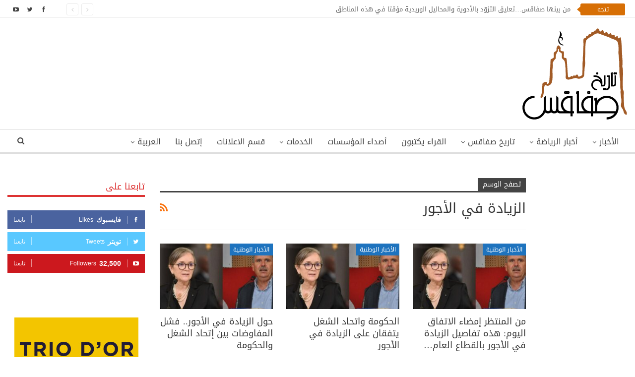

--- FILE ---
content_type: text/html; charset=UTF-8
request_url: https://www.histoiredesfax.com/tag/%D8%A7%D9%84%D8%B2%D9%8A%D8%A7%D8%AF%D8%A9-%D9%81%D9%8A-%D8%A7%D9%84%D8%A3%D8%AC%D9%88%D8%B1/
body_size: 20415
content:
	<!DOCTYPE html>
		<!--[if IE 8]>
	<html class="ie ie8"  xmlns="http://www.w3.org/1999/xhtml" prefix="" dir="rtl" lang="ar"> <![endif]-->
	<!--[if IE 9]>
	<html class="ie ie9"  xmlns="http://www.w3.org/1999/xhtml" prefix="" dir="rtl" lang="ar"> <![endif]-->
	<!--[if gt IE 9]><!-->
<html  xmlns="http://www.w3.org/1999/xhtml" prefix="" dir="rtl" lang="ar"> <!--<![endif]-->
	<head>
				<meta charset="UTF-8">
		<meta http-equiv="X-UA-Compatible" content="IE=edge">
		<meta name="viewport" content="width=device-width, initial-scale=1.0">
		<link rel="pingback" href=""/>

		
<!-- BEGIN Metadata added by the Add-Meta-Tags WordPress plugin -->
<meta name="robots" content="noodp,noydir" />
<!-- END Metadata added by the Add-Meta-Tags WordPress plugin -->

<title>الزيادة في الأجور &#8211; تاريخ صفاقس</title>
<meta name='robots' content='max-image-preview:large' />
<link rel="alternate" hreflang="ar" href="https://www.histoiredesfax.com/tag/%d8%a7%d9%84%d8%b2%d9%8a%d8%a7%d8%af%d8%a9-%d9%81%d9%8a-%d8%a7%d9%84%d8%a3%d8%ac%d9%88%d8%b1/" />
<link rel="alternate" hreflang="x-default" href="https://www.histoiredesfax.com/tag/%d8%a7%d9%84%d8%b2%d9%8a%d8%a7%d8%af%d8%a9-%d9%81%d9%8a-%d8%a7%d9%84%d8%a3%d8%ac%d9%88%d8%b1/" />

<!-- Better Open Graph, Schema.org & Twitter Integration -->
<meta property="og:locale" content="ar"/>
<meta property="og:site_name" content="تاريخ صفاقس"/>
<meta property="og:url" content="https://www.histoiredesfax.com/tag/%D8%A7%D9%84%D8%B2%D9%8A%D8%A7%D8%AF%D8%A9-%D9%81%D9%8A-%D8%A7%D9%84%D8%A3%D8%AC%D9%88%D8%B1/"/>
<meta property="og:title" content="Archives"/>
<meta property="og:description" content="البوابة الإلكترونية لولاية صفاقس"/>
<meta property="og:type" content="website"/>
<meta name="twitter:card" content="summary"/>
<meta name="twitter:url" content="https://www.histoiredesfax.com/tag/%D8%A7%D9%84%D8%B2%D9%8A%D8%A7%D8%AF%D8%A9-%D9%81%D9%8A-%D8%A7%D9%84%D8%A3%D8%AC%D9%88%D8%B1/"/>
<meta name="twitter:title" content="Archives"/>
<meta name="twitter:description" content="البوابة الإلكترونية لولاية صفاقس"/>
<!-- / Better Open Graph, Schema.org & Twitter Integration. -->
<link rel='dns-prefetch' href='//fonts.googleapis.com' />
<link rel="alternate" type="application/rss+xml" title="تاريخ صفاقس &laquo; الخلاصة" href="https://www.histoiredesfax.com/feed/" />
<link rel="alternate" type="application/rss+xml" title="تاريخ صفاقس &laquo; خلاصة التعليقات" href="https://www.histoiredesfax.com/comments/feed/" />
<link rel="alternate" type="application/rss+xml" title="تاريخ صفاقس &laquo; الزيادة في الأجور خلاصة الوسوم" href="https://www.histoiredesfax.com/tag/%d8%a7%d9%84%d8%b2%d9%8a%d8%a7%d8%af%d8%a9-%d9%81%d9%8a-%d8%a7%d9%84%d8%a3%d8%ac%d9%88%d8%b1/feed/" />
<script type="text/javascript">
/* <![CDATA[ */
window._wpemojiSettings = {"baseUrl":"https:\/\/s.w.org\/images\/core\/emoji\/15.0.3\/72x72\/","ext":".png","svgUrl":"https:\/\/s.w.org\/images\/core\/emoji\/15.0.3\/svg\/","svgExt":".svg","source":{"concatemoji":"https:\/\/www.histoiredesfax.com\/wp-includes\/js\/wp-emoji-release.min.js"}};
/*! This file is auto-generated */
!function(i,n){var o,s,e;function c(e){try{var t={supportTests:e,timestamp:(new Date).valueOf()};sessionStorage.setItem(o,JSON.stringify(t))}catch(e){}}function p(e,t,n){e.clearRect(0,0,e.canvas.width,e.canvas.height),e.fillText(t,0,0);var t=new Uint32Array(e.getImageData(0,0,e.canvas.width,e.canvas.height).data),r=(e.clearRect(0,0,e.canvas.width,e.canvas.height),e.fillText(n,0,0),new Uint32Array(e.getImageData(0,0,e.canvas.width,e.canvas.height).data));return t.every(function(e,t){return e===r[t]})}function u(e,t,n){switch(t){case"flag":return n(e,"\ud83c\udff3\ufe0f\u200d\u26a7\ufe0f","\ud83c\udff3\ufe0f\u200b\u26a7\ufe0f")?!1:!n(e,"\ud83c\uddfa\ud83c\uddf3","\ud83c\uddfa\u200b\ud83c\uddf3")&&!n(e,"\ud83c\udff4\udb40\udc67\udb40\udc62\udb40\udc65\udb40\udc6e\udb40\udc67\udb40\udc7f","\ud83c\udff4\u200b\udb40\udc67\u200b\udb40\udc62\u200b\udb40\udc65\u200b\udb40\udc6e\u200b\udb40\udc67\u200b\udb40\udc7f");case"emoji":return!n(e,"\ud83d\udc26\u200d\u2b1b","\ud83d\udc26\u200b\u2b1b")}return!1}function f(e,t,n){var r="undefined"!=typeof WorkerGlobalScope&&self instanceof WorkerGlobalScope?new OffscreenCanvas(300,150):i.createElement("canvas"),a=r.getContext("2d",{willReadFrequently:!0}),o=(a.textBaseline="top",a.font="600 32px Arial",{});return e.forEach(function(e){o[e]=t(a,e,n)}),o}function t(e){var t=i.createElement("script");t.src=e,t.defer=!0,i.head.appendChild(t)}"undefined"!=typeof Promise&&(o="wpEmojiSettingsSupports",s=["flag","emoji"],n.supports={everything:!0,everythingExceptFlag:!0},e=new Promise(function(e){i.addEventListener("DOMContentLoaded",e,{once:!0})}),new Promise(function(t){var n=function(){try{var e=JSON.parse(sessionStorage.getItem(o));if("object"==typeof e&&"number"==typeof e.timestamp&&(new Date).valueOf()<e.timestamp+604800&&"object"==typeof e.supportTests)return e.supportTests}catch(e){}return null}();if(!n){if("undefined"!=typeof Worker&&"undefined"!=typeof OffscreenCanvas&&"undefined"!=typeof URL&&URL.createObjectURL&&"undefined"!=typeof Blob)try{var e="postMessage("+f.toString()+"("+[JSON.stringify(s),u.toString(),p.toString()].join(",")+"));",r=new Blob([e],{type:"text/javascript"}),a=new Worker(URL.createObjectURL(r),{name:"wpTestEmojiSupports"});return void(a.onmessage=function(e){c(n=e.data),a.terminate(),t(n)})}catch(e){}c(n=f(s,u,p))}t(n)}).then(function(e){for(var t in e)n.supports[t]=e[t],n.supports.everything=n.supports.everything&&n.supports[t],"flag"!==t&&(n.supports.everythingExceptFlag=n.supports.everythingExceptFlag&&n.supports[t]);n.supports.everythingExceptFlag=n.supports.everythingExceptFlag&&!n.supports.flag,n.DOMReady=!1,n.readyCallback=function(){n.DOMReady=!0}}).then(function(){return e}).then(function(){var e;n.supports.everything||(n.readyCallback(),(e=n.source||{}).concatemoji?t(e.concatemoji):e.wpemoji&&e.twemoji&&(t(e.twemoji),t(e.wpemoji)))}))}((window,document),window._wpemojiSettings);
/* ]]> */
</script>
<style id='wp-emoji-styles-inline-css' type='text/css'>

	img.wp-smiley, img.emoji {
		display: inline !important;
		border: none !important;
		box-shadow: none !important;
		height: 1em !important;
		width: 1em !important;
		margin: 0 0.07em !important;
		vertical-align: -0.1em !important;
		background: none !important;
		padding: 0 !important;
	}
</style>
<link rel='stylesheet' id='wp-block-library-rtl-css' href='https://www.histoiredesfax.com/wp-includes/css/dist/block-library/style-rtl.min.css' type='text/css' media='all' />
<style id='classic-theme-styles-inline-css' type='text/css'>
/*! This file is auto-generated */
.wp-block-button__link{color:#fff;background-color:#32373c;border-radius:9999px;box-shadow:none;text-decoration:none;padding:calc(.667em + 2px) calc(1.333em + 2px);font-size:1.125em}.wp-block-file__button{background:#32373c;color:#fff;text-decoration:none}
</style>
<style id='global-styles-inline-css' type='text/css'>
body{--wp--preset--color--black: #000000;--wp--preset--color--cyan-bluish-gray: #abb8c3;--wp--preset--color--white: #ffffff;--wp--preset--color--pale-pink: #f78da7;--wp--preset--color--vivid-red: #cf2e2e;--wp--preset--color--luminous-vivid-orange: #ff6900;--wp--preset--color--luminous-vivid-amber: #fcb900;--wp--preset--color--light-green-cyan: #7bdcb5;--wp--preset--color--vivid-green-cyan: #00d084;--wp--preset--color--pale-cyan-blue: #8ed1fc;--wp--preset--color--vivid-cyan-blue: #0693e3;--wp--preset--color--vivid-purple: #9b51e0;--wp--preset--gradient--vivid-cyan-blue-to-vivid-purple: linear-gradient(135deg,rgba(6,147,227,1) 0%,rgb(155,81,224) 100%);--wp--preset--gradient--light-green-cyan-to-vivid-green-cyan: linear-gradient(135deg,rgb(122,220,180) 0%,rgb(0,208,130) 100%);--wp--preset--gradient--luminous-vivid-amber-to-luminous-vivid-orange: linear-gradient(135deg,rgba(252,185,0,1) 0%,rgba(255,105,0,1) 100%);--wp--preset--gradient--luminous-vivid-orange-to-vivid-red: linear-gradient(135deg,rgba(255,105,0,1) 0%,rgb(207,46,46) 100%);--wp--preset--gradient--very-light-gray-to-cyan-bluish-gray: linear-gradient(135deg,rgb(238,238,238) 0%,rgb(169,184,195) 100%);--wp--preset--gradient--cool-to-warm-spectrum: linear-gradient(135deg,rgb(74,234,220) 0%,rgb(151,120,209) 20%,rgb(207,42,186) 40%,rgb(238,44,130) 60%,rgb(251,105,98) 80%,rgb(254,248,76) 100%);--wp--preset--gradient--blush-light-purple: linear-gradient(135deg,rgb(255,206,236) 0%,rgb(152,150,240) 100%);--wp--preset--gradient--blush-bordeaux: linear-gradient(135deg,rgb(254,205,165) 0%,rgb(254,45,45) 50%,rgb(107,0,62) 100%);--wp--preset--gradient--luminous-dusk: linear-gradient(135deg,rgb(255,203,112) 0%,rgb(199,81,192) 50%,rgb(65,88,208) 100%);--wp--preset--gradient--pale-ocean: linear-gradient(135deg,rgb(255,245,203) 0%,rgb(182,227,212) 50%,rgb(51,167,181) 100%);--wp--preset--gradient--electric-grass: linear-gradient(135deg,rgb(202,248,128) 0%,rgb(113,206,126) 100%);--wp--preset--gradient--midnight: linear-gradient(135deg,rgb(2,3,129) 0%,rgb(40,116,252) 100%);--wp--preset--font-size--small: 13px;--wp--preset--font-size--medium: 20px;--wp--preset--font-size--large: 36px;--wp--preset--font-size--x-large: 42px;--wp--preset--spacing--20: 0.44rem;--wp--preset--spacing--30: 0.67rem;--wp--preset--spacing--40: 1rem;--wp--preset--spacing--50: 1.5rem;--wp--preset--spacing--60: 2.25rem;--wp--preset--spacing--70: 3.38rem;--wp--preset--spacing--80: 5.06rem;--wp--preset--shadow--natural: 6px 6px 9px rgba(0, 0, 0, 0.2);--wp--preset--shadow--deep: 12px 12px 50px rgba(0, 0, 0, 0.4);--wp--preset--shadow--sharp: 6px 6px 0px rgba(0, 0, 0, 0.2);--wp--preset--shadow--outlined: 6px 6px 0px -3px rgba(255, 255, 255, 1), 6px 6px rgba(0, 0, 0, 1);--wp--preset--shadow--crisp: 6px 6px 0px rgba(0, 0, 0, 1);}:where(.is-layout-flex){gap: 0.5em;}:where(.is-layout-grid){gap: 0.5em;}body .is-layout-flex{display: flex;}body .is-layout-flex{flex-wrap: wrap;align-items: center;}body .is-layout-flex > *{margin: 0;}body .is-layout-grid{display: grid;}body .is-layout-grid > *{margin: 0;}:where(.wp-block-columns.is-layout-flex){gap: 2em;}:where(.wp-block-columns.is-layout-grid){gap: 2em;}:where(.wp-block-post-template.is-layout-flex){gap: 1.25em;}:where(.wp-block-post-template.is-layout-grid){gap: 1.25em;}.has-black-color{color: var(--wp--preset--color--black) !important;}.has-cyan-bluish-gray-color{color: var(--wp--preset--color--cyan-bluish-gray) !important;}.has-white-color{color: var(--wp--preset--color--white) !important;}.has-pale-pink-color{color: var(--wp--preset--color--pale-pink) !important;}.has-vivid-red-color{color: var(--wp--preset--color--vivid-red) !important;}.has-luminous-vivid-orange-color{color: var(--wp--preset--color--luminous-vivid-orange) !important;}.has-luminous-vivid-amber-color{color: var(--wp--preset--color--luminous-vivid-amber) !important;}.has-light-green-cyan-color{color: var(--wp--preset--color--light-green-cyan) !important;}.has-vivid-green-cyan-color{color: var(--wp--preset--color--vivid-green-cyan) !important;}.has-pale-cyan-blue-color{color: var(--wp--preset--color--pale-cyan-blue) !important;}.has-vivid-cyan-blue-color{color: var(--wp--preset--color--vivid-cyan-blue) !important;}.has-vivid-purple-color{color: var(--wp--preset--color--vivid-purple) !important;}.has-black-background-color{background-color: var(--wp--preset--color--black) !important;}.has-cyan-bluish-gray-background-color{background-color: var(--wp--preset--color--cyan-bluish-gray) !important;}.has-white-background-color{background-color: var(--wp--preset--color--white) !important;}.has-pale-pink-background-color{background-color: var(--wp--preset--color--pale-pink) !important;}.has-vivid-red-background-color{background-color: var(--wp--preset--color--vivid-red) !important;}.has-luminous-vivid-orange-background-color{background-color: var(--wp--preset--color--luminous-vivid-orange) !important;}.has-luminous-vivid-amber-background-color{background-color: var(--wp--preset--color--luminous-vivid-amber) !important;}.has-light-green-cyan-background-color{background-color: var(--wp--preset--color--light-green-cyan) !important;}.has-vivid-green-cyan-background-color{background-color: var(--wp--preset--color--vivid-green-cyan) !important;}.has-pale-cyan-blue-background-color{background-color: var(--wp--preset--color--pale-cyan-blue) !important;}.has-vivid-cyan-blue-background-color{background-color: var(--wp--preset--color--vivid-cyan-blue) !important;}.has-vivid-purple-background-color{background-color: var(--wp--preset--color--vivid-purple) !important;}.has-black-border-color{border-color: var(--wp--preset--color--black) !important;}.has-cyan-bluish-gray-border-color{border-color: var(--wp--preset--color--cyan-bluish-gray) !important;}.has-white-border-color{border-color: var(--wp--preset--color--white) !important;}.has-pale-pink-border-color{border-color: var(--wp--preset--color--pale-pink) !important;}.has-vivid-red-border-color{border-color: var(--wp--preset--color--vivid-red) !important;}.has-luminous-vivid-orange-border-color{border-color: var(--wp--preset--color--luminous-vivid-orange) !important;}.has-luminous-vivid-amber-border-color{border-color: var(--wp--preset--color--luminous-vivid-amber) !important;}.has-light-green-cyan-border-color{border-color: var(--wp--preset--color--light-green-cyan) !important;}.has-vivid-green-cyan-border-color{border-color: var(--wp--preset--color--vivid-green-cyan) !important;}.has-pale-cyan-blue-border-color{border-color: var(--wp--preset--color--pale-cyan-blue) !important;}.has-vivid-cyan-blue-border-color{border-color: var(--wp--preset--color--vivid-cyan-blue) !important;}.has-vivid-purple-border-color{border-color: var(--wp--preset--color--vivid-purple) !important;}.has-vivid-cyan-blue-to-vivid-purple-gradient-background{background: var(--wp--preset--gradient--vivid-cyan-blue-to-vivid-purple) !important;}.has-light-green-cyan-to-vivid-green-cyan-gradient-background{background: var(--wp--preset--gradient--light-green-cyan-to-vivid-green-cyan) !important;}.has-luminous-vivid-amber-to-luminous-vivid-orange-gradient-background{background: var(--wp--preset--gradient--luminous-vivid-amber-to-luminous-vivid-orange) !important;}.has-luminous-vivid-orange-to-vivid-red-gradient-background{background: var(--wp--preset--gradient--luminous-vivid-orange-to-vivid-red) !important;}.has-very-light-gray-to-cyan-bluish-gray-gradient-background{background: var(--wp--preset--gradient--very-light-gray-to-cyan-bluish-gray) !important;}.has-cool-to-warm-spectrum-gradient-background{background: var(--wp--preset--gradient--cool-to-warm-spectrum) !important;}.has-blush-light-purple-gradient-background{background: var(--wp--preset--gradient--blush-light-purple) !important;}.has-blush-bordeaux-gradient-background{background: var(--wp--preset--gradient--blush-bordeaux) !important;}.has-luminous-dusk-gradient-background{background: var(--wp--preset--gradient--luminous-dusk) !important;}.has-pale-ocean-gradient-background{background: var(--wp--preset--gradient--pale-ocean) !important;}.has-electric-grass-gradient-background{background: var(--wp--preset--gradient--electric-grass) !important;}.has-midnight-gradient-background{background: var(--wp--preset--gradient--midnight) !important;}.has-small-font-size{font-size: var(--wp--preset--font-size--small) !important;}.has-medium-font-size{font-size: var(--wp--preset--font-size--medium) !important;}.has-large-font-size{font-size: var(--wp--preset--font-size--large) !important;}.has-x-large-font-size{font-size: var(--wp--preset--font-size--x-large) !important;}
.wp-block-navigation a:where(:not(.wp-element-button)){color: inherit;}
:where(.wp-block-post-template.is-layout-flex){gap: 1.25em;}:where(.wp-block-post-template.is-layout-grid){gap: 1.25em;}
:where(.wp-block-columns.is-layout-flex){gap: 2em;}:where(.wp-block-columns.is-layout-grid){gap: 2em;}
.wp-block-pullquote{font-size: 1.5em;line-height: 1.6;}
</style>
<link rel='stylesheet' id='dashicons-css' href='https://www.histoiredesfax.com/wp-includes/css/dashicons.min.css' type='text/css' media='all' />
<link rel='stylesheet' id='admin-bar-rtl-css' href='https://www.histoiredesfax.com/wp-includes/css/admin-bar-rtl.min.css' type='text/css' media='all' />
<style id='admin-bar-inline-css' type='text/css'>

    /* Hide CanvasJS credits for P404 charts specifically */
    #p404RedirectChart .canvasjs-chart-credit {
        display: none !important;
    }
    
    #p404RedirectChart canvas {
        border-radius: 6px;
    }

    .p404-redirect-adminbar-weekly-title {
        font-weight: bold;
        font-size: 14px;
        color: #fff;
        margin-bottom: 6px;
    }

    #wpadminbar #wp-admin-bar-p404_free_top_button .ab-icon:before {
        content: "\f103";
        color: #dc3545;
        top: 3px;
    }
    
    #wp-admin-bar-p404_free_top_button .ab-item {
        min-width: 80px !important;
        padding: 0px !important;
    }
    
    /* Ensure proper positioning and z-index for P404 dropdown */
    .p404-redirect-adminbar-dropdown-wrap { 
        min-width: 0; 
        padding: 0;
        position: static !important;
    }
    
    #wpadminbar #wp-admin-bar-p404_free_top_button_dropdown {
        position: static !important;
    }
    
    #wpadminbar #wp-admin-bar-p404_free_top_button_dropdown .ab-item {
        padding: 0 !important;
        margin: 0 !important;
    }
    
    .p404-redirect-dropdown-container {
        min-width: 340px;
        padding: 18px 18px 12px 18px;
        background: #23282d !important;
        color: #fff;
        border-radius: 12px;
        box-shadow: 0 8px 32px rgba(0,0,0,0.25);
        margin-top: 10px;
        position: relative !important;
        z-index: 999999 !important;
        display: block !important;
        border: 1px solid #444;
    }
    
    /* Ensure P404 dropdown appears on hover */
    #wpadminbar #wp-admin-bar-p404_free_top_button .p404-redirect-dropdown-container { 
        display: none !important;
    }
    
    #wpadminbar #wp-admin-bar-p404_free_top_button:hover .p404-redirect-dropdown-container { 
        display: block !important;
    }
    
    #wpadminbar #wp-admin-bar-p404_free_top_button:hover #wp-admin-bar-p404_free_top_button_dropdown .p404-redirect-dropdown-container {
        display: block !important;
    }
    
    .p404-redirect-card {
        background: #2c3338;
        border-radius: 8px;
        padding: 18px 18px 12px 18px;
        box-shadow: 0 2px 8px rgba(0,0,0,0.07);
        display: flex;
        flex-direction: column;
        align-items: flex-start;
        border: 1px solid #444;
    }
    
    .p404-redirect-btn {
        display: inline-block;
        background: #dc3545;
        color: #fff !important;
        font-weight: bold;
        padding: 5px 22px;
        border-radius: 8px;
        text-decoration: none;
        font-size: 17px;
        transition: background 0.2s, box-shadow 0.2s;
        margin-top: 8px;
        box-shadow: 0 2px 8px rgba(220,53,69,0.15);
        text-align: center;
        line-height: 1.6;
    }
    
    .p404-redirect-btn:hover {
        background: #c82333;
        color: #fff !important;
        box-shadow: 0 4px 16px rgba(220,53,69,0.25);
    }
    
    /* Prevent conflicts with other admin bar dropdowns */
    #wpadminbar .ab-top-menu > li:hover > .ab-item,
    #wpadminbar .ab-top-menu > li.hover > .ab-item {
        z-index: auto;
    }
    
    #wpadminbar #wp-admin-bar-p404_free_top_button:hover > .ab-item {
        z-index: 999998 !important;
    }
    
</style>
<link rel='stylesheet' id='contact-form-7-css' href='https://www.histoiredesfax.com/wp-content/plugins/contact-form-7/includes/css/styles.css' type='text/css' media='all' />
<link rel='stylesheet' id='contact-form-7-rtl-css' href='https://www.histoiredesfax.com/wp-content/plugins/contact-form-7/includes/css/styles-rtl.css' type='text/css' media='all' />
<link rel='stylesheet' id='wpml-menu-item-0-css' href='https://www.histoiredesfax.com/wp-content/plugins/translate/templates/language-switchers/menu-item/style.min.css' type='text/css' media='all' />
<link rel='stylesheet' id='better-framework-main-fonts-css' href='//fonts.googleapis.com/earlyaccess/droidarabickufi.css' type='text/css' media='all' />
<script type="text/javascript" src="https://www.histoiredesfax.com/wp-includes/js/jquery/jquery.min.js" id="jquery-core-js"></script>
<script type="text/javascript" src="https://www.histoiredesfax.com/wp-includes/js/jquery/jquery-migrate.min.js" id="jquery-migrate-js"></script>
<!--[if lt IE 9]>
<script type="text/javascript" src="https://www.histoiredesfax.com/wp-content/themes/histoiredesfax/includes/libs/better-framework/assets/js/html5shiv.min.js" id="bf-html5shiv-js"></script>
<![endif]-->
<!--[if lt IE 9]>
<script type="text/javascript" src="https://www.histoiredesfax.com/wp-content/themes/histoiredesfax/includes/libs/better-framework/assets/js/respond.min.js" id="bf-respond-js"></script>
<![endif]-->
<link rel="EditURI" type="application/rsd+xml" title="RSD" href="https://www.histoiredesfax.com/xmlrpc.php?rsd" />

<meta name="generator" content="WPML ver:4.6.10 stt:5,4;" />
<!-- Start Alexa Certify Javascript -->
<script type="text/javascript">
_atrk_opts = { atrk_acct:"mr3pm1akKd60em", domain:"histoiredesfax.com",dynamic: true};
(function() { var as = document.createElement('script'); as.type = 'text/javascript'; as.async = true; as.src = "https://certify-js.alexametrics.com/atrk.js"; var s = document.getElementsByTagName('script')[0];s.parentNode.insertBefore(as, s); })();
</script>
<noscript><img src="https://certify.alexametrics.com/atrk.gif?account=mr3pm1akKd60em" style="display:none" height="1" width="1" alt="" /></noscript>
<!-- End Alexa Certify Javascript -->
		<meta property="fb:pages" content="112366112163836" />
					<meta property="ia:markup_url" content="https://www.histoiredesfax.com/202215-%d9%85%d9%86-%d8%a7%d9%84%d9%85%d9%86%d8%aa%d8%b8%d8%b1-%d8%a5%d9%85%d8%b6%d8%a7%d8%a1-%d8%a7%d9%84%d8%a7%d8%aa%d9%81%d8%a7%d9%82-%d8%a7%d9%84%d9%8a%d9%88%d9%85-%d9%87%d8%b0%d9%87-%d8%aa%d9%81%d8%a7/?ia_markup=1" />
			<meta property="fb:pages" content="112366112163836" /><meta property="fb:app_id" content="1514272232182925">      <meta name="onesignal" content="wordpress-plugin"/>
            <script>

      window.OneSignalDeferred = window.OneSignalDeferred || [];

      OneSignalDeferred.push(function(OneSignal) {
        var oneSignal_options = {};
        window._oneSignalInitOptions = oneSignal_options;

        oneSignal_options['serviceWorkerParam'] = { scope: '/' };
oneSignal_options['serviceWorkerPath'] = 'OneSignalSDKWorker.js.php';

        OneSignal.Notifications.setDefaultUrl("https://www.histoiredesfax.com");

        oneSignal_options['wordpress'] = true;
oneSignal_options['appId'] = 'f3c0c937-caa6-4b40-a6ea-b66ddcb5d7d7';
oneSignal_options['allowLocalhostAsSecureOrigin'] = true;
oneSignal_options['welcomeNotification'] = { };
oneSignal_options['welcomeNotification']['title'] = "تاريخ صفاقس";
oneSignal_options['welcomeNotification']['message'] = "شكرا على الإشتراك!";
oneSignal_options['path'] = "https://www.histoiredesfax.com/wp-content/plugins/onesignal-free-web-push-notifications/sdk_files/";
oneSignal_options['promptOptions'] = { };
oneSignal_options['notifyButton'] = { };
oneSignal_options['notifyButton']['enable'] = true;
oneSignal_options['notifyButton']['position'] = 'bottom-left';
oneSignal_options['notifyButton']['theme'] = 'default';
oneSignal_options['notifyButton']['size'] = 'medium';
oneSignal_options['notifyButton']['showCredit'] = true;
oneSignal_options['notifyButton']['text'] = {};
oneSignal_options['notifyButton']['text']['tip.state.unsubscribed'] = 'اشترك في الإشعارات';
oneSignal_options['notifyButton']['text']['tip.state.subscribed'] = 'انقر للاشتراك في الإشعارات';
oneSignal_options['notifyButton']['text']['tip.state.blocked'] = 'أنت مشترك في الإشعارات';
oneSignal_options['notifyButton']['text']['message.action.subscribed'] = 'شكرا على الإشتراك!';
oneSignal_options['notifyButton']['text']['message.action.resubscribed'] = 'أنت مشترك في الإشعارات';
oneSignal_options['notifyButton']['text']['message.action.unsubscribed'] = 'لن تتلقى الإشعارات مرة أخرى';
oneSignal_options['notifyButton']['text']['dialog.main.title'] = 'إدارة إشعارات الموقع';
oneSignal_options['notifyButton']['text']['dialog.main.button.subscribe'] = 'اشترك';
oneSignal_options['notifyButton']['colors'] = {};
oneSignal_options['notifyButton']['colors']['circle.background'] = '#d76f05';
oneSignal_options['notifyButton']['colors']['pulse.color'] = '#d76f05';
oneSignal_options['notifyButton']['colors']['dialog.button.background'] = '#d76f05';
oneSignal_options['notifyButton']['offset'] = {};
          /* OneSignal: Using custom SDK initialization. */
                });

      function documentInitOneSignal() {
        var oneSignal_elements = document.getElementsByClassName("OneSignal-prompt");

        var oneSignalLinkClickHandler = function(event) { OneSignal.Notifications.requestPermission(); event.preventDefault(); };        for(var i = 0; i < oneSignal_elements.length; i++)
          oneSignal_elements[i].addEventListener('click', oneSignalLinkClickHandler, false);
      }

      if (document.readyState === 'complete') {
           documentInitOneSignal();
      }
      else {
           window.addEventListener("load", function(event){
               documentInitOneSignal();
          });
      }
    </script>
<meta name="generator" content="Powered by WPBakery Page Builder - drag and drop page builder for WordPress."/>
<script type="application/ld+json">{
    "@context": "http://schema.org/",
    "@type": "Organization",
    "@id": "#organization",
    "logo": {
        "@type": "ImageObject",
        "url": "https://www.histoiredesfax.com/wp-content/uploads/2018/01/logo-ar.png"
    },
    "url": "https://www.histoiredesfax.com/",
    "name": "\u062a\u0627\u0631\u064a\u062e \u0635\u0641\u0627\u0642\u0633",
    "description": "\u0627\u0644\u0628\u0648\u0627\u0628\u0629 \u0627\u0644\u0625\u0644\u0643\u062a\u0631\u0648\u0646\u064a\u0629 \u0644\u0648\u0644\u0627\u064a\u0629 \u0635\u0641\u0627\u0642\u0633"
}</script>
<script type="application/ld+json">{
    "@context": "http://schema.org/",
    "@type": "WebSite",
    "name": "\u062a\u0627\u0631\u064a\u062e \u0635\u0641\u0627\u0642\u0633",
    "alternateName": "\u0627\u0644\u0628\u0648\u0627\u0628\u0629 \u0627\u0644\u0625\u0644\u0643\u062a\u0631\u0648\u0646\u064a\u0629 \u0644\u0648\u0644\u0627\u064a\u0629 \u0635\u0641\u0627\u0642\u0633",
    "url": "https://www.histoiredesfax.com/"
}</script>
<link rel='stylesheet' id='bf-minifed-css-1' href='https://www.histoiredesfax.com/wp-content/bs-booster-cache/dad86d75c42dc243deb49d631868651d.css' type='text/css' media='all' />
<link rel='stylesheet' id='7.10.0-1769186973' href='https://www.histoiredesfax.com/wp-content/bs-booster-cache/084f540d22c43fc63a96694c6a1b0ad1.css' type='text/css' media='all' />
<link rel="icon" href="https://www.histoiredesfax.com/wp-content/uploads/2018/01/cropped-fav-32x32.png" sizes="32x32" />
<link rel="icon" href="https://www.histoiredesfax.com/wp-content/uploads/2018/01/cropped-fav-192x192.png" sizes="192x192" />
<link rel="apple-touch-icon" href="https://www.histoiredesfax.com/wp-content/uploads/2018/01/cropped-fav-180x180.png" />
<meta name="msapplication-TileImage" content="https://www.histoiredesfax.com/wp-content/uploads/2018/01/cropped-fav-270x270.png" />

<!-- BetterFramework Head Inline CSS -->
<style>
body.active-top-line{border-color:#fff !important;}

</style>
<!-- /BetterFramework Head Inline CSS-->
		<style type="text/css" id="wp-custom-css">
			.grecaptcha-badge{
	visibility: collapse !important;  
}		</style>
		<noscript><style> .wpb_animate_when_almost_visible { opacity: 1; }</style></noscript>	</head>

<body class="rtl archive tag tag-1267 bs-theme bs-publisher bs-publisher-clean-magazine active-top-line close-rh page-layout-3-col page-layout-3-col-4 full-width active-sticky-sidebar main-menu-sticky main-menu-stretched active-ajax-search  bs-show-ha bs-show-ha-b wpb-js-composer js-comp-ver-6.6.0 vc_responsive bs-ll-a" dir="rtl">
		<div class="main-wrap content-main-wrap">
			<header id="header" class="site-header header-style-2 full-width stretched" itemscope="itemscope" itemtype="https://schema.org/WPHeader">

		<section class="topbar topbar-style-2 hidden-xs hidden-xs">
	<div class="content-wrap">
		<div class="container">

			<div class="topbar-inner clearfix">

									<div class="section-links">
								<div  class="  better-studio-shortcode bsc-clearfix better-social-counter style-button not-colored in-4-col">
						<ul class="social-list bsc-clearfix"><li class="social-item facebook"><a href = "https://www.facebook.com/histoire.de.sfax" target = "_blank" > <i class="item-icon bsfi-facebook" ></i><span class="item-title" > Likes </span> </a> </li> <li class="social-item twitter"><a href = "https://twitter.com/histoiredesfax" target = "_blank" > <i class="item-icon bsfi-twitter" ></i><span class="item-title" > Tweets </span> </a> </li> <li class="social-item youtube"><a href = "https://youtube.com/channel/UCKWjgfqpzJr5bT-p-r8xybg" target = "_blank" > <i class="item-icon bsfi-youtube" ></i><span class="item-title" > Followers </span> </a> </li> 			</ul>
		</div>
							</div>
				
				<div class="section-menu">
						<div id="newsticker-1614909927" class="better-newsticker "
	     data-speed="12000">
		<p class="heading ">تتجه</p>
		<ul class="news-list">
								<li>
						<a class="limit-line" href="https://www.histoiredesfax.com/202623-%d9%85%d9%86-%d8%a8%d9%8a%d9%86%d9%87%d8%a7-%d8%b5%d9%81%d8%a7%d9%82%d8%b3-%d8%aa%d8%b9%d9%84%d9%8a%d9%82-%d8%a7%d9%84%d8%aa%d8%b2%d9%88%d9%91%d8%af-%d8%a8%d8%a7%d9%84%d8%a3%d8%af%d9%88%d9%8a%d8%a9/">
							من بينها صفاقس&#8230;تعليق التزوّد بالأدوية والمحاليل الوريدية مؤقتا في هذه المناطق						</a>
					</li>
										<li>
						<a class="limit-line" href="https://www.histoiredesfax.com/202623-%d8%a3%d9%85%d8%b7%d8%a7%d8%b1-%d9%88%d8%b1%d9%8a%d8%a7%d8%ad-%d9%82%d9%88%d9%8a%d8%a9-%d8%b9%d9%88%d8%af%d8%a9-%d8%a7%d9%84%d8%aa%d9%82%d9%84%d8%a8%d8%a7%d8%aa-%d8%a7%d9%84%d8%ac%d9%88%d9%8a%d8%a9/">
							أمطار ورياح قوية مع تساقط البرد&#8230; عودة التقلبات الجوية من جديد						</a>
					</li>
										<li>
						<a class="limit-line" href="https://www.histoiredesfax.com/202623-%d8%a7%d9%84%d8%b0%d9%83%d8%a7%d8%a1-%d8%a7%d9%84%d8%a7%d8%b5%d8%b7%d9%86%d8%a7%d8%b9%d9%8a-%d9%82%d9%8a%d8%af-%d8%a7%d9%84%d8%aa%d8%b7%d8%a8%d9%8a%d9%82-%d9%81%d9%8a-%d9%85%d8%b9%d8%b1%d8%b6-ces-2026/">
							الذكاء الاصطناعي قيد التطبيق في معرض CES 2026: ابتكار متناغم معك						</a>
					</li>
										<li>
						<a class="limit-line" href="https://www.histoiredesfax.com/202623-%d8%a7%d8%ac%d8%b1%d8%a7%d8%a1%d8%a7%d8%aa-%d8%a7%d9%84%d8%ad%d8%b5%d9%88%d9%84-%d8%b9%d9%84%d9%89-%d8%b4%d9%87%d8%a7%d8%af%d8%a9-%d9%81%d9%8a-%d8%a7%d9%84%d8%ad%d8%a7%d9%84%d8%a9-%d8%a7%d9%84%d8%ac/">
							اجراءات الحصول على شهادة في الحالة الجوية القصوى لتقديمها لشركات التأمين						</a>
					</li>
										<li>
						<a class="limit-line" href="https://www.histoiredesfax.com/202623-%d8%a7%d9%84%d9%87%d9%8a%d8%a6%d8%a9-%d8%a7%d9%84%d8%a5%d8%af%d8%a7%d8%b1%d9%8a%d8%a9-%d9%84%d9%84%d8%a7%d8%aa%d8%ad%d8%a7%d8%af-%d8%aa%d8%ad%d8%af%d8%af-%d9%85%d9%88%d8%b9%d8%af-%d8%b9%d9%82%d8%af/">
							الهيئة الإدارية للاتحاد تحدد موعد عقد المؤتمر الوطني						</a>
					</li>
										<li>
						<a class="limit-line" href="https://www.histoiredesfax.com/202623-%d8%b9%d9%85%d8%a7%d8%af-%d8%a7%d9%84%d9%83%d9%8a%d9%84%d8%a7%d9%86%d9%8a-%d9%8a%d9%88%d8%b6%d8%ad-%d8%b9%d9%84%d9%8a-%d9%85%d8%b9%d9%84%d9%88%d9%84-%d8%aa%d8%ac%d8%a7%d9%88%d8%b2-200-%d9%85%d8%a8/">
							عماد الكيلاني يوضح: علي معلول تجاوز 200 مباراة منذ سنوات قبل انتقاله للأهلي المصري						</a>
					</li>
										<li>
						<a class="limit-line" href="https://www.histoiredesfax.com/202622-%d8%b5%d9%81%d8%a7%d9%82%d8%b3-%d8%aa%d8%ad%d9%88%d9%8a%d9%84-%d8%ac%d8%b2%d8%a6%d9%8a-%d9%84%d8%ad%d8%b1%d9%83%d8%a9-%d8%a7%d9%84%d9%85%d8%b1%d9%88%d8%b1-%d8%b9%d9%84%d9%89-%d8%a7%d9%84%d8%b7%d8%b1-3/">
							صفاقس: تحويل جزئي لحركة المرور على الطريق الحزامية كم 4 على مستوى قنطرة الطريق المحلية رقم 911 &#8220;مفترق تنيور&#8221;						</a>
					</li>
										<li>
						<a class="limit-line" href="https://www.histoiredesfax.com/202622-%d9%86%d8%ad%d9%88-%d8%aa%d8%b1%d9%88%d9%8a%d8%ac-%d8%a7%d9%84%d8%aa%d9%85%d9%88%d8%b1-%d9%81%d9%8a-%d8%a7%d9%84%d9%85%d8%b3%d8%a7%d8%ad%d8%a7%d8%aa-%d8%a7%d9%84%d8%aa%d8%ac%d8%a7%d8%b1%d9%8a%d8%a9/">
							نحو ترويج التمور في المساحات التجارية والمنشآت العمومية بأسعار أقصاها 6.5 دنانير						</a>
					</li>
										<li>
						<a class="limit-line" href="https://www.histoiredesfax.com/202622-%d8%a8%d8%a7%d8%ad%d8%ab-%d9%81%d9%8a-%d8%b9%d9%84%d9%85-%d8%a7%d9%84%d9%85%d9%86%d8%a7%d8%ae-%d9%8a%d9%85%d9%83%d9%86-%d8%a7%d8%b9%d8%aa%d8%a8%d8%a7%d8%b1-%d9%81%d9%8a%d8%b6%d8%a7%d9%86%d8%a7/">
							باحث في علم المناخ: &#8220;يمكن اعتبار فيضانات جانفي 2026 استثنائية&#8221;						</a>
					</li>
										<li>
						<a class="limit-line" href="https://www.histoiredesfax.com/202622-%d8%aa%d9%88%d9%86%d8%b3-%d8%aa%d8%aa%d8%b3%d9%84%d9%85-%d9%85%d8%b9%d8%af%d8%a7%d8%aa-%d8%ac%d8%af%d9%8a%d8%af%d8%a9-%d9%85%d9%86-%d8%a7%d9%84%d8%a7%d8%aa%d8%ad%d8%a7%d8%af-%d8%a7%d9%84%d8%a7%d9%88/">
							تونس تتسلم معدات جديدة من الاتحاد الاوروبي لتعزيز مراقبة حدودها البرية والبحرية						</a>
					</li>
							</ul>
	</div>
				</div>

			</div>
		</div>
	</div>
</section>
		<div class="header-inner">
			<div class="content-wrap">
				<div class="container">
					<div class="row">
						<div class="row-height">
							<div class="logo-col col-xs-4">
								<div class="col-inside">
									<div id="site-branding" class="site-branding">
	<p  id="site-title" class="logo h1 img-logo">
	<a href="https://www.histoiredesfax.com/" itemprop="url" rel="home">
					<img id="site-logo" src="https://www.histoiredesfax.com/wp-content/uploads/2018/01/logo-ar.png"
			     alt="تاريخ صفاقس"  data-bsrjs="https://www.histoiredesfax.com/wp-content/uploads/2018/01/logo-ar.png"  />

			<span class="site-title">تاريخ صفاقس - البوابة الإلكترونية لولاية صفاقس</span>
				</a>
</p>
</div><!-- .site-branding -->
								</div>
							</div>
															<div class="sidebar-col col-xs-8">
									<div class="col-inside">
										<aside id="sidebar" class="sidebar" role="complementary" itemscope="itemscope" itemtype="https://schema.org/WPSideBar">
											<div class="znbkwsifly znbkwsifly-pubadban znbkwsifly-show-tablet-portrait znbkwsifly-show-phone znbkwsifly-loc-header_aside_logo znbkwsifly-align-center znbkwsifly-column-1 znbkwsifly-hide-on-tablet-landscape znbkwsifly-hide-on-desktop znbkwsifly-clearfix no-bg-box-model"><div id="znbkwsifly-92686-141403890" class="znbkwsifly-container znbkwsifly-type-custom_code  znbkwsifly-hide-on-desktop znbkwsifly-hide-on-tablet-landscape" itemscope="" itemtype="https://schema.org/WPAdBlock" data-adid="92686" data-type="custom_code"><ins data-revive-zoneid="190" data-revive-ct0="INSERT_ENCODED_CLICKURL_HERE" data-revive-id="484598be2b1be90feccf39a383750b35"></ins>
<script async src="//rads.robox.agency/www/delivery/asyncjs.php"></script></div></div>										</aside>
									</div>
								</div>
														</div>
					</div>
				</div>
			</div>
		</div>

		<div id="menu-main" class="menu main-menu-wrapper show-search-item menu-actions-btn-width-1" role="navigation" itemscope="itemscope" itemtype="https://schema.org/SiteNavigationElement">
	<div class="main-menu-inner">
		<div class="content-wrap">
			<div class="container">

				<nav class="main-menu-container">
					<ul id="main-navigation" class="main-menu menu bsm-pure clearfix">
						<li id="menu-item-309" class="menu-item menu-item-type-post_type menu-item-object-page menu-item-has-children better-anim-fade menu-item-309"><a href="https://www.histoiredesfax.com/%d8%a7%d9%84%d8%a3%d8%ae%d8%a8%d8%a7%d8%b1/">الأخبار</a>
<ul class="sub-menu">
	<li id="menu-item-42347" class="menu-item menu-item-type-post_type menu-item-object-page better-anim-fade menu-item-42347"><a href="https://www.histoiredesfax.com/%d8%a3%d8%ae%d8%a8%d8%a7%d8%b1-%d8%a7%d9%84%d8%a7%d9%86%d8%aa%d8%ae%d8%a7%d8%a8%d8%a7%d8%aa-%d9%81%d9%8a-%d8%b5%d9%81%d8%a7%d9%82%d8%b3/">أخبار الانتخابات</a></li>
	<li id="menu-item-23" class="menu-item menu-item-type-taxonomy menu-item-object-category menu-term-3 better-anim-fade menu-item-23"><a href="https://www.histoiredesfax.com/categorie/%d8%a7%d9%84%d8%a3%d8%ae%d8%a8%d8%a7%d8%b1/%d8%a7%d9%84%d8%a3%d8%ae%d8%a8%d8%a7%d8%b1-%d8%a7%d9%84%d8%b9%d8%a7%d9%84%d9%85%d9%8a%d8%a9/">الأخبار العالمية</a></li>
	<li id="menu-item-24" class="menu-item menu-item-type-taxonomy menu-item-object-category menu-term-4 better-anim-fade menu-item-24"><a href="https://www.histoiredesfax.com/categorie/%d8%a7%d9%84%d8%a3%d8%ae%d8%a8%d8%a7%d8%b1/%d8%a7%d9%84%d8%a3%d8%ae%d8%a8%d8%a7%d8%b1-%d8%a7%d9%84%d9%88%d8%b7%d9%86%d9%8a%d8%a9/">الأخبار الوطنية</a></li>
	<li id="menu-item-22" class="menu-item menu-item-type-taxonomy menu-item-object-category menu-term-5 better-anim-fade menu-item-22"><a href="https://www.histoiredesfax.com/categorie/%d8%a7%d9%84%d8%a3%d8%ae%d8%a8%d8%a7%d8%b1/%d8%a3%d8%ae%d8%a8%d8%a7%d8%b1-%d8%b5%d9%81%d8%a7%d9%82%d8%b3/">أخبار صفاقس</a></li>
	<li id="menu-item-21" class="menu-item menu-item-type-taxonomy menu-item-object-category menu-term-6 better-anim-fade menu-item-21"><a href="https://www.histoiredesfax.com/categorie/%d8%a7%d9%84%d8%a3%d8%ae%d8%a8%d8%a7%d8%b1/%d8%a3%d8%ae%d8%a8%d8%a7%d8%b1-%d8%ab%d9%82%d8%a7%d9%81%d9%8a%d8%a9/">أخبار ثقافية</a></li>
	<li id="menu-item-20" class="menu-item menu-item-type-taxonomy menu-item-object-category menu-term-7 better-anim-fade menu-item-20"><a href="https://www.histoiredesfax.com/categorie/%d8%a7%d9%84%d8%a3%d8%ae%d8%a8%d8%a7%d8%b1/%d8%a3%d8%ae%d8%a8%d8%a7%d8%b1-%d8%a5%d9%82%d8%aa%d8%b5%d8%a7%d8%af%d9%8a%d8%a9-%d8%aa%d9%86%d9%85%d9%88%d9%8a%d8%a9/">أخبار إقتصادية تنموية</a></li>
	<li id="menu-item-26" class="menu-item menu-item-type-taxonomy menu-item-object-category menu-term-9 better-anim-fade menu-item-26"><a href="https://www.histoiredesfax.com/categorie/%d8%a7%d9%84%d8%a3%d8%ae%d8%a8%d8%a7%d8%b1/%d8%b5%d9%86%d8%b9-%d9%81%d9%8a-%d8%b5%d9%81%d8%a7%d9%82%d8%b3/">صنع في صفاقس</a></li>
	<li id="menu-item-31" class="menu-item menu-item-type-taxonomy menu-item-object-category menu-term-14 better-anim-fade menu-item-31"><a href="https://www.histoiredesfax.com/categorie/%d8%a7%d9%84%d8%a3%d8%ae%d8%a8%d8%a7%d8%b1/%d8%b9%d9%84%d9%88%d9%85-%d9%88%d8%aa%d9%83%d9%86%d9%88%d9%84%d9%88%d8%ac%d9%8a%d8%a7/">علوم وتكنولوجيا</a></li>
	<li id="menu-item-30" class="menu-item menu-item-type-taxonomy menu-item-object-category menu-term-15 better-anim-fade menu-item-30"><a href="https://www.histoiredesfax.com/categorie/%d8%a7%d9%84%d8%a3%d8%ae%d8%a8%d8%a7%d8%b1/%d9%85%d9%86%d9%88%d8%b9%d8%a7%d8%aa/">منوعات</a></li>
	<li id="menu-item-45" class="menu-item menu-item-type-taxonomy menu-item-object-category menu-term-24 better-anim-fade menu-item-45"><a href="https://www.histoiredesfax.com/categorie/%d8%b9%d8%b1%d9%88%d8%b6-%d8%b4%d8%ba%d9%84/">عروض شغل</a></li>
</ul>
</li>
<li id="menu-item-313" class="menu-item menu-item-type-post_type menu-item-object-page menu-item-has-children better-anim-fade menu-item-313"><a href="https://www.histoiredesfax.com/%d8%a3%d8%ae%d8%a8%d8%a7%d8%b1-%d8%a7%d9%84%d8%b1%d9%8a%d8%a7%d8%b6%d8%a9/">أخبار الرياضة</a>
<ul class="sub-menu">
	<li id="menu-item-27" class="menu-item menu-item-type-taxonomy menu-item-object-category menu-term-11 better-anim-fade menu-item-27"><a href="https://www.histoiredesfax.com/categorie/%d8%a3%d8%ae%d8%a8%d8%a7%d8%b1-%d8%a7%d9%84%d8%b1%d9%8a%d8%a7%d8%b6%d8%a9/%d8%a7%d9%84%d8%b1%d9%8a%d8%a7%d8%b6%d8%a9-%d8%a7%d9%84%d8%b9%d8%a7%d9%84%d9%85%d9%8a%d8%a9/">الرياضة العالمية</a></li>
	<li id="menu-item-28" class="menu-item menu-item-type-taxonomy menu-item-object-category menu-term-12 better-anim-fade menu-item-28"><a href="https://www.histoiredesfax.com/categorie/%d8%a3%d8%ae%d8%a8%d8%a7%d8%b1-%d8%a7%d9%84%d8%b1%d9%8a%d8%a7%d8%b6%d8%a9/%d8%a7%d9%84%d8%b1%d9%8a%d8%a7%d8%b6%d8%a9-%d8%a7%d9%84%d9%85%d8%ad%d9%84%d9%8a%d8%a9/">الرياضة المحلية</a></li>
	<li id="menu-item-2302" class="menu-item menu-item-type-taxonomy menu-item-object-category menu-term-2277 better-anim-fade menu-item-2302"><a href="https://www.histoiredesfax.com/categorie/%d8%a3%d8%ae%d8%a8%d8%a7%d8%b1-%d8%a7%d9%84%d8%b1%d9%8a%d8%a7%d8%b6%d8%a9/%d9%85%d8%b4%d8%a7%d9%87%d9%8a%d8%b1-%d8%a7%d9%84%d8%b1%d9%8a%d8%a7%d8%b6%d8%a9-%d9%81%d9%8a-%d8%b5%d9%81%d8%a7%d9%82%d8%b3/">مشاهير الرياضة في صفاقس</a></li>
</ul>
</li>
<li id="menu-item-326" class="menu-item menu-item-type-post_type menu-item-object-page menu-item-has-children better-anim-fade menu-item-326"><a href="https://www.histoiredesfax.com/%d8%aa%d8%a7%d8%b1%d9%8a%d8%ae-%d8%b5%d9%81%d8%a7%d9%82%d8%b3/">تاريخ صفاقس</a>
<ul class="sub-menu">
	<li id="menu-item-48" class="menu-item menu-item-type-custom menu-item-object-custom menu-item-has-children better-anim-fade menu-item-48"><a>التاريخ العمراني</a>
	<ul class="sub-menu">
		<li id="menu-item-54" class="menu-item menu-item-type-taxonomy menu-item-object-category menu-term-38 better-anim-fade menu-item-54"><a href="https://www.histoiredesfax.com/categorie/%d8%aa%d8%a7%d8%b1%d9%8a%d8%ae-%d8%b5%d9%81%d8%a7%d9%82%d8%b3/%d8%a7%d9%84%d9%85%d8%af%d9%8a%d9%86%d8%a9-%d8%a7%d9%84%d8%a3%d9%88%d8%b1%d9%88%d8%a8%d9%8a%d8%a9/">المدينة الأوروبية</a></li>
		<li id="menu-item-55" class="menu-item menu-item-type-taxonomy menu-item-object-category menu-term-37 better-anim-fade menu-item-55"><a href="https://www.histoiredesfax.com/categorie/%d8%aa%d8%a7%d8%b1%d9%8a%d8%ae-%d8%b5%d9%81%d8%a7%d9%82%d8%b3/%d8%a7%d9%84%d9%85%d8%af%d9%8a%d9%86%d8%a9-%d8%a7%d9%84%d8%b9%d8%aa%d9%8a%d9%82%d8%a9/">المدينة العتيقة</a></li>
		<li id="menu-item-56" class="menu-item menu-item-type-taxonomy menu-item-object-category menu-term-39 better-anim-fade menu-item-56"><a href="https://www.histoiredesfax.com/categorie/%d8%aa%d8%a7%d8%b1%d9%8a%d8%ae-%d8%b5%d9%81%d8%a7%d9%82%d8%b3/%d8%b6%d9%88%d8%a7%d8%ad%d9%8a-%d8%b5%d9%81%d8%a7%d9%82%d8%b3/">ضواحي صفاقس</a></li>
		<li id="menu-item-57" class="menu-item menu-item-type-taxonomy menu-item-object-category menu-term-40 better-anim-fade menu-item-57"><a href="https://www.histoiredesfax.com/categorie/%d8%aa%d8%a7%d8%b1%d9%8a%d8%ae-%d8%b5%d9%81%d8%a7%d9%82%d8%b3/%d9%85%d8%af%d9%86-%d9%88%d9%82%d8%b1%d9%89-%d8%b5%d9%81%d8%a7%d9%82%d8%b3/">مدن وقرى صفاقس</a></li>
	</ul>
</li>
	<li id="menu-item-49" class="menu-item menu-item-type-custom menu-item-object-custom menu-item-has-children better-anim-fade menu-item-49"><a>التاريخ السياسي</a>
	<ul class="sub-menu">
		<li id="menu-item-59" class="menu-item menu-item-type-taxonomy menu-item-object-category menu-term-41 better-anim-fade menu-item-59"><a href="https://www.histoiredesfax.com/categorie/%d8%aa%d8%a7%d8%b1%d9%8a%d8%ae-%d8%b5%d9%81%d8%a7%d9%82%d8%b3/%d8%a7%d9%84%d8%b9%d8%b5%d9%88%d8%b1-%d8%a7%d9%84%d9%82%d8%af%d9%8a%d9%85%d8%a9/">العصور القديمة</a></li>
		<li id="menu-item-60" class="menu-item menu-item-type-taxonomy menu-item-object-category menu-term-42 better-anim-fade menu-item-60"><a href="https://www.histoiredesfax.com/categorie/%d8%aa%d8%a7%d8%b1%d9%8a%d8%ae-%d8%b5%d9%81%d8%a7%d9%82%d8%b3/%d8%a7%d9%84%d9%81%d8%aa%d8%b1%d8%a9-%d8%a7%d9%84%d8%a7%d8%ba%d9%84%d8%a8%d9%8a%d8%a9-%d8%a7%d9%84%d9%81%d8%a7%d8%b7%d9%85%d9%8a%d8%a9/">الفترة الاغلبية &#8211; الفاطمية</a></li>
		<li id="menu-item-62" class="menu-item menu-item-type-taxonomy menu-item-object-category menu-term-44 better-anim-fade menu-item-62"><a href="https://www.histoiredesfax.com/categorie/%d8%aa%d8%a7%d8%b1%d9%8a%d8%ae-%d8%b5%d9%81%d8%a7%d9%82%d8%b3/%d8%a7%d9%84%d9%81%d8%aa%d8%b1%d8%a9-%d8%a7%d9%84%d8%b5%d9%86%d9%87%d8%a7%d8%ac%d9%8a%d8%a9-%d8%a7%d9%84%d9%85%d9%88%d8%ad%d8%af%d9%8a%d8%a9/">الفترة الصنهاجية &#8211; الموحدية</a></li>
		<li id="menu-item-61" class="menu-item menu-item-type-taxonomy menu-item-object-category menu-term-46 better-anim-fade menu-item-61"><a href="https://www.histoiredesfax.com/categorie/%d8%aa%d8%a7%d8%b1%d9%8a%d8%ae-%d8%b5%d9%81%d8%a7%d9%82%d8%b3/%d8%a7%d9%84%d9%81%d8%aa%d8%b1%d8%a9-%d8%a7%d9%84%d8%ad%d9%81%d8%b5%d9%8a%d8%a9-%d8%a7%d9%84%d8%b9%d8%ab%d9%85%d8%a7%d9%86%d9%8a%d8%a9/">الفترة الحفصية &#8211; العثمانية</a></li>
		<li id="menu-item-565" class="menu-item menu-item-type-taxonomy menu-item-object-category menu-term-49 better-anim-fade menu-item-565"><a href="https://www.histoiredesfax.com/categorie/%d8%aa%d8%a7%d8%b1%d9%8a%d8%ae-%d8%b5%d9%81%d8%a7%d9%82%d8%b3/%d9%81%d8%aa%d8%b1%d8%a9-%d8%a7%d9%84%d8%a7%d8%b3%d8%aa%d8%b9%d9%85%d8%a7%d8%b1-%d9%85%d8%a7-%d8%a8%d8%b9%d8%af-%d8%a7%d9%84%d8%a7%d8%b3%d8%aa%d9%82%d9%84%d8%a7%d9%84/">فترة الاستعمار &#8211; ما بعد الاستقلال</a></li>
	</ul>
</li>
	<li id="menu-item-50" class="menu-item menu-item-type-custom menu-item-object-custom menu-item-has-children better-anim-fade menu-item-50"><a>التاريخ السكاني</a>
	<ul class="sub-menu">
		<li id="menu-item-2463" class="menu-item menu-item-type-taxonomy menu-item-object-category menu-term-2445 better-anim-fade menu-item-2463"><a href="https://www.histoiredesfax.com/categorie/%d8%aa%d8%a7%d8%b1%d9%8a%d8%ae-%d8%b5%d9%81%d8%a7%d9%82%d8%b3/%d8%aa%d8%a7%d8%b1%d9%8a%d8%ae-%d8%a7%d9%84%d8%b9%d8%a7%d8%a6%d9%84%d8%a7%d8%aa-%d8%a7%d9%84%d8%b5%d9%81%d8%a7%d9%82%d8%b3%d9%8a%d8%a9/">تاريخ العائلات الصفاقسية</a></li>
		<li id="menu-item-69" class="menu-item menu-item-type-taxonomy menu-item-object-category menu-term-51 better-anim-fade menu-item-69"><a href="https://www.histoiredesfax.com/categorie/%d8%aa%d8%a7%d8%b1%d9%8a%d8%ae-%d8%b5%d9%81%d8%a7%d9%82%d8%b3/%d9%85%d8%b4%d8%a7%d9%87%d9%8a%d8%b1-%d8%b5%d9%81%d8%a7%d9%82%d8%b3/">مشاهير صفاقس</a></li>
		<li id="menu-item-223" class="menu-item menu-item-type-taxonomy menu-item-object-category menu-term-64 better-anim-fade menu-item-223"><a href="https://www.histoiredesfax.com/categorie/%d8%aa%d8%a7%d8%b1%d9%8a%d8%ae-%d8%b5%d9%81%d8%a7%d9%82%d8%b3/%d8%b3%d9%83%d8%a7%d9%86-%d8%b5%d9%81%d8%a7%d9%82%d8%b3-%d8%b9%d8%a8%d8%b1-%d8%a7%d9%84%d8%aa%d8%a7%d8%b1%d9%8a%d8%ae/">سكان صفاقس عبر التاريخ</a></li>
		<li id="menu-item-68" class="menu-item menu-item-type-taxonomy menu-item-object-category menu-term-52 better-anim-fade menu-item-68"><a href="https://www.histoiredesfax.com/categorie/%d8%aa%d8%a7%d8%b1%d9%8a%d8%ae-%d8%b5%d9%81%d8%a7%d9%82%d8%b3/%d8%b4%d8%ae%d8%b5%d9%8a%d8%a7%d8%aa-%d8%aa%d8%a7%d8%b1%d9%8a%d8%ae%d9%8a%d8%a9-%d9%85%d9%86-%d8%b5%d9%81%d8%a7%d9%82%d8%b3/">شخصيات تاريخية من صفاقس</a></li>
	</ul>
</li>
	<li id="menu-item-51" class="menu-item menu-item-type-custom menu-item-object-custom menu-item-has-children better-anim-fade menu-item-51"><a>التاريخ الإجتماعي الثقافي</a>
	<ul class="sub-menu">
		<li id="menu-item-71" class="menu-item menu-item-type-taxonomy menu-item-object-category menu-term-53 better-anim-fade menu-item-71"><a href="https://www.histoiredesfax.com/categorie/%d8%aa%d8%a7%d8%b1%d9%8a%d8%ae-%d8%b5%d9%81%d8%a7%d9%82%d8%b3/%d8%a7%d9%84%d8%a7%d9%83%d9%84%d8%a9-%d8%a7%d9%84%d8%b5%d9%81%d8%a7%d9%82%d8%b3%d9%8a%d8%a9/">الاكلة الصفاقسية</a></li>
		<li id="menu-item-74" class="menu-item menu-item-type-taxonomy menu-item-object-category menu-term-55 better-anim-fade menu-item-74"><a href="https://www.histoiredesfax.com/categorie/%d8%aa%d8%a7%d8%b1%d9%8a%d8%ae-%d8%b5%d9%81%d8%a7%d9%82%d8%b3/%d8%a7%d9%84%d8%ad%d9%8a%d8%a7%d8%a9-%d8%a7%d9%84%d9%81%d9%84%d8%a7%d8%ad%d9%8a%d8%a9/">الحياة الفلاحية</a></li>
		<li id="menu-item-73" class="menu-item menu-item-type-taxonomy menu-item-object-category menu-term-56 better-anim-fade menu-item-73"><a href="https://www.histoiredesfax.com/categorie/%d8%aa%d8%a7%d8%b1%d9%8a%d8%ae-%d8%b5%d9%81%d8%a7%d9%82%d8%b3/%d8%a7%d9%84%d8%ad%d9%8a%d8%a7%d8%a9-%d8%a7%d9%84%d8%b9%d8%a7%d8%a6%d9%84%d9%8a%d8%a9/">الحياة العائلية</a></li>
		<li id="menu-item-72" class="menu-item menu-item-type-taxonomy menu-item-object-category menu-term-57 better-anim-fade menu-item-72"><a href="https://www.histoiredesfax.com/categorie/%d8%aa%d8%a7%d8%b1%d9%8a%d8%ae-%d8%b5%d9%81%d8%a7%d9%82%d8%b3/%d8%a7%d9%84%d8%ad%d8%b1%d9%81-%d9%88%d8%a7%d9%84%d9%81%d9%86%d9%88%d9%86-%d8%a7%d9%84%d8%b5%d9%81%d8%a7%d9%82%d8%b3%d9%8a%d8%a9/">الحرف والفنون الصفاقسية</a></li>
		<li id="menu-item-2995" class="menu-item menu-item-type-taxonomy menu-item-object-category menu-term-3071 better-anim-fade menu-item-2995"><a href="https://www.histoiredesfax.com/categorie/%d8%aa%d8%a7%d8%b1%d9%8a%d8%ae-%d8%b5%d9%81%d8%a7%d9%82%d8%b3/%d9%85%d8%aa%d9%81%d8%b1%d9%82%d8%a7%d8%aa-%d8%aa%d8%a7%d8%b1%d9%8a%d8%ae%d9%8a%d8%a9/">متفرقات تاريخية</a></li>
		<li id="menu-item-40002" class="menu-item menu-item-type-taxonomy menu-item-object-category menu-term-32846 better-anim-fade menu-item-40002"><a href="https://www.histoiredesfax.com/categorie/%d8%aa%d8%a7%d8%b1%d9%8a%d8%ae-%d8%b5%d9%81%d8%a7%d9%82%d8%b3/%d9%83%d9%84%d9%85%d8%a7%d8%aa-%d8%b5%d9%81%d8%a7%d9%82%d8%b3%d9%8a%d8%a9/">كلمات صفاقسية</a></li>
	</ul>
</li>
	<li id="menu-item-52" class="menu-item menu-item-type-taxonomy menu-item-object-category menu-term-35 better-anim-fade menu-item-52"><a href="https://www.histoiredesfax.com/categorie/%d8%b5%d9%88%d8%b1-%d9%84%d8%b5%d9%81%d8%a7%d9%82%d8%b3-%d8%a7%d9%84%d9%82%d8%af%d9%8a%d9%85%d8%a9/">صور لصفاقس القديمة</a></li>
	<li id="menu-item-53" class="menu-item menu-item-type-taxonomy menu-item-object-category menu-term-36 better-anim-fade menu-item-53"><a href="https://www.histoiredesfax.com/categorie/%d9%81%d9%8a%d8%af%d9%8a%d9%88%d9%87%d8%a7%d8%aa-%d9%84%d8%b5%d9%81%d8%a7%d9%82%d8%b3-%d8%a7%d9%84%d9%82%d8%af%d9%8a%d9%85%d8%a9/">فيديوهات لصفاقس القديمة</a></li>
</ul>
</li>
<li id="menu-item-26350" class="menu-item menu-item-type-post_type menu-item-object-page better-anim-fade menu-item-26350"><a href="https://www.histoiredesfax.com/%d8%a7%d9%84%d9%82%d8%b1%d8%a7%d8%a1-%d9%8a%d9%83%d8%aa%d8%a8%d9%88%d9%86/">القراء يكتبون</a></li>
<li id="menu-item-25955" class="menu-item menu-item-type-post_type menu-item-object-page better-anim-fade menu-item-25955"><a href="https://www.histoiredesfax.com/%d8%a3%d8%b5%d8%af%d8%a7%d8%a1-%d8%a7%d9%84%d9%85%d8%a4%d8%b3%d8%b3%d8%a7%d8%aa/">أصداء المؤسسات</a></li>
<li id="menu-item-17" class="menu-item menu-item-type-custom menu-item-object-custom menu-item-has-children better-anim-fade menu-item-17"><a>الخدمات</a>
<ul class="sub-menu">
	<li id="menu-item-263" class="menu-item menu-item-type-post_type menu-item-object-page better-anim-fade menu-item-263"><a href="https://www.histoiredesfax.com/%d9%85%d9%88%d8%a7%d8%b9%d9%8a%d8%af-%d8%a7%d9%84%d8%b5%d9%84%d8%a7%d8%a9/">مواعيد الصلاة</a></li>
	<li id="menu-item-43" class="menu-item menu-item-type-taxonomy menu-item-object-category menu-term-22 better-anim-fade menu-item-43"><a href="https://www.histoiredesfax.com/categorie/%d8%a7%d8%b0%d8%a7%d8%b9%d8%a7%d8%aa/">اذاعات</a></li>
	<li id="menu-item-46" class="menu-item menu-item-type-taxonomy menu-item-object-category menu-term-23 better-anim-fade menu-item-46"><a href="https://www.histoiredesfax.com/categorie/%d9%82%d9%86%d9%88%d8%a7%d8%aa-%d8%aa%d9%84%d9%81%d8%b2%d9%8a%d8%a9/">قنوات تلفزية</a></li>
	<li id="menu-item-38284" class="menu-item menu-item-type-taxonomy menu-item-object-category menu-term-31878 better-anim-fade menu-item-38284"><a href="https://www.histoiredesfax.com/categorie/%d8%b5%d8%ad%d8%a9/">صحة</a></li>
</ul>
</li>
<li id="menu-item-25988" class="menu-item menu-item-type-post_type menu-item-object-page better-anim-fade menu-item-25988"><a href="https://www.histoiredesfax.com/%d9%82%d8%b3%d9%85-%d8%a7%d9%84%d8%a7%d8%b9%d9%84%d8%a7%d9%86%d8%a7%d8%aa/">قسم الاعلانات</a></li>
<li id="menu-item-219" class="menu-item menu-item-type-post_type menu-item-object-page better-anim-fade menu-item-219"><a href="https://www.histoiredesfax.com/%d8%a5%d8%aa%d8%b5%d9%84-%d8%a8%d9%86%d8%a7/">إتصل بنا</a></li>
<li id="menu-item-wpml-ls-58-ar" class="menu-item wpml-ls-slot-58 wpml-ls-item wpml-ls-item-ar wpml-ls-current-language wpml-ls-menu-item wpml-ls-first-item menu-item-type-wpml_ls_menu_item menu-item-object-wpml_ls_menu_item menu-item-has-children better-anim-fade menu-item-wpml-ls-58-ar"><a title="العربية" href="https://www.histoiredesfax.com/tag/%d8%a7%d9%84%d8%b2%d9%8a%d8%a7%d8%af%d8%a9-%d9%81%d9%8a-%d8%a7%d9%84%d8%a3%d8%ac%d9%88%d8%b1/"><span class="wpml-ls-native" lang="ar">العربية</span></a>
<ul class="sub-menu">
	<li id="menu-item-wpml-ls-58-fr" class="menu-item wpml-ls-slot-58 wpml-ls-item wpml-ls-item-fr wpml-ls-menu-item wpml-ls-last-item menu-item-type-wpml_ls_menu_item menu-item-object-wpml_ls_menu_item better-anim-fade menu-item-wpml-ls-58-fr"><a title="Français" href="https://www.histoiredesfax.com/fr/"><span class="wpml-ls-native" lang="fr">Français</span></a></li>
</ul>
</li>
					</ul><!-- #main-navigation -->
											<div class="menu-action-buttons width-1">
															<div class="search-container close">
									<span class="search-handler"><i class="fa fa-search"></i></span>

									<div class="search-box clearfix">
										<form role="search" method="get" class="search-form clearfix" action="https://www.histoiredesfax.com">
	<input type="search" class="search-field"
	       placeholder="بحث..."
	       value="" name="s"
	       title="البحث عن:"
	       autocomplete="off">
	<input type="submit" class="search-submit" value="بحث">
</form><!-- .search-form -->
									</div>
								</div>
														</div>
										</nav><!-- .main-menu-container -->

			</div>
		</div>
	</div>
</div><!-- .menu -->
	</header><!-- .header -->
	<div class="rh-header clearfix light deferred-block-exclude">
		<div class="rh-container clearfix">

			<div class="menu-container close">
				<span class="menu-handler"><span class="lines"></span></span>
			</div><!-- .menu-container -->

			<div class="logo-container rh-img-logo">
				<a href="https://www.histoiredesfax.com/" itemprop="url" rel="home">
											<img src="https://www.histoiredesfax.com/wp-content/uploads/2018/01/logo-ar.png"
						     alt="تاريخ صفاقس"  data-bsrjs="https://www.histoiredesfax.com/wp-content/uploads/2018/01/logo-ar.png"  />				</a>
			</div><!-- .logo-container -->
		</div><!-- .rh-container -->
	</div><!-- .rh-header -->
<div class="container adcontainer"><div class="znbkwsifly znbkwsifly-after-header znbkwsifly-pubadban znbkwsifly-show-desktop znbkwsifly-show-tablet-landscape znbkwsifly-loc-header_after znbkwsifly-align-center znbkwsifly-column-1 znbkwsifly-hide-on-phone znbkwsifly-hide-on-tablet-portrait znbkwsifly-clearfix no-bg-box-model"><div id="znbkwsifly-92687-570025324" class="znbkwsifly-container znbkwsifly-type-custom_code  znbkwsifly-hide-on-tablet-portrait znbkwsifly-hide-on-phone" itemscope="" itemtype="https://schema.org/WPAdBlock" data-adid="92687" data-type="custom_code"><ins data-revive-zoneid="189" data-revive-ct0="INSERT_ENCODED_CLICKURL_HERE" data-revive-id="484598be2b1be90feccf39a383750b35"></ins>
<script async src="//rads.robox.agency/www/delivery/asyncjs.php"></script></div></div></div><div class="content-wrap">
		<main id="content" class="content-container">

		<div class="container layout-3-col layout-3-col-4 container">
			<div class="row main-section">
										<div class="col-sm-7 content-column">
							<section class="archive-title tag-title with-action">
	<div class="pre-title"><span>تصفح الوسم</span></div>

	<div class="actions-container">
		<a class="rss-link" href="https://www.histoiredesfax.com/tag/%d8%a7%d9%84%d8%b2%d9%8a%d8%a7%d8%af%d8%a9-%d9%81%d9%8a-%d8%a7%d9%84%d8%a3%d8%ac%d9%88%d8%b1/feed/"><i class="fa fa-rss"></i></a>
	</div>

	<h1 class="page-heading"><span class="h-title">الزيادة في الأجور</span></h1>

	</section>
		<div class="bs-pagination-wrapper main-term-none more_btn_infinity ">
			<div class="listing listing-grid listing-grid-1 clearfix columns-3">
		<article class="post-75031 type-post format-standard has-post-thumbnail   listing-item listing-item-grid listing-item-grid-1 main-term-4">
	<div class="item-inner">
					<div class="featured clearfix">
				<div class="term-badges floated"><span class="term-badge term-4"><a href="https://www.histoiredesfax.com/categorie/%d8%a7%d9%84%d8%a3%d8%ae%d8%a8%d8%a7%d8%b1/%d8%a7%d9%84%d8%a3%d8%ae%d8%a8%d8%a7%d8%b1-%d8%a7%d9%84%d9%88%d8%b7%d9%86%d9%8a%d8%a9/">الأخبار الوطنية</a></span></div>				<a  alt="نجلاء بودن رئيسة الحكومة نور الدين الطبوبي الاتحاد العام التونسي للشغل" title="من المنتظر إمضاء الاتفاق اليوم: هذه تفاصيل الزيادة في الأجور بالقطاع العام والوظيفة العمومية" data-src="https://www.histoiredesfax.com/wp-content/uploads/2022/09/najla-bouden-noureddine-taboubi-357x210.jpg" data-bs-srcset="{&quot;baseurl&quot;:&quot;https:\/\/www.histoiredesfax.com\/wp-content\/uploads\/2022\/09\/&quot;,&quot;sizes&quot;:{&quot;210&quot;:&quot;najla-bouden-noureddine-taboubi-210x136.jpg&quot;,&quot;279&quot;:&quot;najla-bouden-noureddine-taboubi-279x220.jpg&quot;,&quot;357&quot;:&quot;najla-bouden-noureddine-taboubi-357x210.jpg&quot;,&quot;750&quot;:&quot;najla-bouden-noureddine-taboubi-750x430.jpg&quot;,&quot;1200&quot;:&quot;najla-bouden-noureddine-taboubi.jpg&quot;}}"						class="img-holder" href="https://www.histoiredesfax.com/202215-%d9%85%d9%86-%d8%a7%d9%84%d9%85%d9%86%d8%aa%d8%b8%d8%b1-%d8%a5%d9%85%d8%b6%d8%a7%d8%a1-%d8%a7%d9%84%d8%a7%d8%aa%d9%81%d8%a7%d9%82-%d8%a7%d9%84%d9%8a%d9%88%d9%85-%d9%87%d8%b0%d9%87-%d8%aa%d9%81%d8%a7/"></a>

							</div>
		<h2 class="title">		<a href="https://www.histoiredesfax.com/202215-%d9%85%d9%86-%d8%a7%d9%84%d9%85%d9%86%d8%aa%d8%b8%d8%b1-%d8%a5%d9%85%d8%b6%d8%a7%d8%a1-%d8%a7%d9%84%d8%a7%d8%aa%d9%81%d8%a7%d9%82-%d8%a7%d9%84%d9%8a%d9%88%d9%85-%d9%87%d8%b0%d9%87-%d8%aa%d9%81%d8%a7/" class="post-title post-url">
			من المنتظر إمضاء الاتفاق اليوم: هذه تفاصيل الزيادة في الأجور بالقطاع العام&hellip;		</a>
		</h2>		<div class="post-meta">

							<span class="time"><time class="post-published updated"
				                         datetime="2022-09-15T09:27:47+01:00">2022-09-15 09:27</time></span>
						</div>
					<div class="post-summary">
				من المنتظر إمضاء مشروع اتفاق بين الاتحاد العام التونسي للشغل والحكومة، اليوم الخميس 15 سبتمبر 2022, حول الزيادة&hellip;			</div>
			</div>
	</article >
	<article class="post-75002 type-post format-standard has-post-thumbnail   listing-item listing-item-grid listing-item-grid-1 main-term-4">
	<div class="item-inner">
					<div class="featured clearfix">
				<div class="term-badges floated"><span class="term-badge term-4"><a href="https://www.histoiredesfax.com/categorie/%d8%a7%d9%84%d8%a3%d8%ae%d8%a8%d8%a7%d8%b1/%d8%a7%d9%84%d8%a3%d8%ae%d8%a8%d8%a7%d8%b1-%d8%a7%d9%84%d9%88%d8%b7%d9%86%d9%8a%d8%a9/">الأخبار الوطنية</a></span></div>				<a  alt="نجلاء بودن رئيسة الحكومة نور الدين الطبوبي الاتحاد العام التونسي للشغل" title="الحكومة واتحاد الشغل يتفقان على الزيادة في الأجور" data-src="https://www.histoiredesfax.com/wp-content/uploads/2022/09/najla-bouden-noureddine-taboubi-357x210.jpg" data-bs-srcset="{&quot;baseurl&quot;:&quot;https:\/\/www.histoiredesfax.com\/wp-content\/uploads\/2022\/09\/&quot;,&quot;sizes&quot;:{&quot;210&quot;:&quot;najla-bouden-noureddine-taboubi-210x136.jpg&quot;,&quot;279&quot;:&quot;najla-bouden-noureddine-taboubi-279x220.jpg&quot;,&quot;357&quot;:&quot;najla-bouden-noureddine-taboubi-357x210.jpg&quot;,&quot;750&quot;:&quot;najla-bouden-noureddine-taboubi-750x430.jpg&quot;,&quot;1200&quot;:&quot;najla-bouden-noureddine-taboubi.jpg&quot;}}"						class="img-holder" href="https://www.histoiredesfax.com/202214-%d8%a7%d9%84%d8%ad%d9%83%d9%88%d9%85%d8%a9-%d9%88%d8%a7%d8%aa%d8%ad%d8%a7%d8%af-%d8%a7%d9%84%d8%b4%d8%ba%d9%84-%d9%8a%d8%aa%d9%81%d9%82%d8%a7%d9%86-%d8%b9%d9%84%d9%89-%d8%a7%d9%84%d8%b2%d9%8a%d8%a7/"></a>

							</div>
		<h2 class="title">		<a href="https://www.histoiredesfax.com/202214-%d8%a7%d9%84%d8%ad%d9%83%d9%88%d9%85%d8%a9-%d9%88%d8%a7%d8%aa%d8%ad%d8%a7%d8%af-%d8%a7%d9%84%d8%b4%d8%ba%d9%84-%d9%8a%d8%aa%d9%81%d9%82%d8%a7%d9%86-%d8%b9%d9%84%d9%89-%d8%a7%d9%84%d8%b2%d9%8a%d8%a7/" class="post-title post-url">
			الحكومة واتحاد الشغل يتفقان على الزيادة في الأجور		</a>
		</h2>		<div class="post-meta">

							<span class="time"><time class="post-published updated"
				                         datetime="2022-09-14T10:58:34+01:00">2022-09-14 10:58</time></span>
						</div>
					<div class="post-summary">
				 
اتفقت الحكومة مع الاتحاد العام التونسي للشغل، على أن تكون نسبة الزيادة في الأجور بالوظيفة العمومية&hellip;			</div>
			</div>
	</article >
	<article class="post-74901 type-post format-standard has-post-thumbnail   listing-item listing-item-grid listing-item-grid-1 main-term-4">
	<div class="item-inner">
					<div class="featured clearfix">
				<div class="term-badges floated"><span class="term-badge term-4"><a href="https://www.histoiredesfax.com/categorie/%d8%a7%d9%84%d8%a3%d8%ae%d8%a8%d8%a7%d8%b1/%d8%a7%d9%84%d8%a3%d8%ae%d8%a8%d8%a7%d8%b1-%d8%a7%d9%84%d9%88%d8%b7%d9%86%d9%8a%d8%a9/">الأخبار الوطنية</a></span></div>				<a  alt="نجلاء بودن رئيسة الحكومة نور الدين الطبوبي الاتحاد العام التونسي للشغل" title="حول الزيادة في الأجور.. فشل المفاوضات بين إتحاد الشغل والحكومة" data-src="https://www.histoiredesfax.com/wp-content/uploads/2022/09/najla-bouden-noureddine-taboubi-357x210.jpg" data-bs-srcset="{&quot;baseurl&quot;:&quot;https:\/\/www.histoiredesfax.com\/wp-content\/uploads\/2022\/09\/&quot;,&quot;sizes&quot;:{&quot;210&quot;:&quot;najla-bouden-noureddine-taboubi-210x136.jpg&quot;,&quot;279&quot;:&quot;najla-bouden-noureddine-taboubi-279x220.jpg&quot;,&quot;357&quot;:&quot;najla-bouden-noureddine-taboubi-357x210.jpg&quot;,&quot;750&quot;:&quot;najla-bouden-noureddine-taboubi-750x430.jpg&quot;,&quot;1200&quot;:&quot;najla-bouden-noureddine-taboubi.jpg&quot;}}"						class="img-holder" href="https://www.histoiredesfax.com/202209-%d8%ad%d9%88%d9%84-%d8%a7%d9%84%d8%b2%d9%8a%d8%a7%d8%af%d8%a9-%d9%81%d9%8a-%d8%a7%d9%84%d8%a3%d8%ac%d9%88%d8%b1-%d9%81%d8%b4%d9%84-%d8%a7%d9%84%d9%85%d9%81%d8%a7%d9%88%d8%b6%d8%a7%d8%aa-%d8%a8%d9%8a/"></a>

							</div>
		<h2 class="title">		<a href="https://www.histoiredesfax.com/202209-%d8%ad%d9%88%d9%84-%d8%a7%d9%84%d8%b2%d9%8a%d8%a7%d8%af%d8%a9-%d9%81%d9%8a-%d8%a7%d9%84%d8%a3%d8%ac%d9%88%d8%b1-%d9%81%d8%b4%d9%84-%d8%a7%d9%84%d9%85%d9%81%d8%a7%d9%88%d8%b6%d8%a7%d8%aa-%d8%a8%d9%8a/" class="post-title post-url">
			حول الزيادة في الأجور.. فشل المفاوضات بين إتحاد الشغل والحكومة		</a>
		</h2>		<div class="post-meta">

							<span class="time"><time class="post-published updated"
				                         datetime="2022-09-09T19:53:42+01:00">2022-09-09 19:53</time></span>
						</div>
					<div class="post-summary">
				 
استؤنفت صباح اليوم 9 سبتمبر 2022 جلسة التفاوض حول المسائل الاجتماعية صلب اللجنة المشتركة بين الاتّحاد&hellip;			</div>
			</div>
	</article >
	<article class="post-72400 type-post format-standard has-post-thumbnail   listing-item listing-item-grid listing-item-grid-1 main-term-4">
	<div class="item-inner">
					<div class="featured clearfix">
				<div class="term-badges floated"><span class="term-badge term-4"><a href="https://www.histoiredesfax.com/categorie/%d8%a7%d9%84%d8%a3%d8%ae%d8%a8%d8%a7%d8%b1/%d8%a7%d9%84%d8%a3%d8%ae%d8%a8%d8%a7%d8%b1-%d8%a7%d9%84%d9%88%d8%b7%d9%86%d9%8a%d8%a9/">الأخبار الوطنية</a></span></div>				<a  alt="الجامعة العامة للتعليم الثانوي" title="بمناسبة عيد الشغل.. الإتحاد يؤكد ضرورة تطبيق الاتفاقيات والزيادة في الأجور" data-src="https://www.histoiredesfax.com/wp-content/uploads/2015/01/o-UGTT-facebook-357x210.jpg" data-bs-srcset="{&quot;baseurl&quot;:&quot;https:\/\/www.histoiredesfax.com\/wp-content\/uploads\/2015\/01\/&quot;,&quot;sizes&quot;:{&quot;210&quot;:&quot;o-UGTT-facebook-210x136.jpg&quot;,&quot;279&quot;:&quot;o-UGTT-facebook-279x220.jpg&quot;,&quot;357&quot;:&quot;o-UGTT-facebook-357x210.jpg&quot;,&quot;750&quot;:&quot;o-UGTT-facebook-750x430.jpg&quot;,&quot;2000&quot;:&quot;o-UGTT-facebook.jpg&quot;}}"						class="img-holder" href="https://www.histoiredesfax.com/202228-%d8%a8%d9%85%d9%86%d8%a7%d8%b3%d8%a8%d8%a9-%d8%b9%d9%8a%d8%af-%d8%a7%d9%84%d8%b4%d8%ba%d9%84-%d8%a7%d9%84%d8%a5%d8%aa%d8%ad%d8%a7%d8%af-%d9%8a%d8%a4%d9%83%d8%af-%d8%b6%d8%b1%d9%88%d8%b1%d8%a9-%d8%aa/"></a>

							</div>
		<h2 class="title">		<a href="https://www.histoiredesfax.com/202228-%d8%a8%d9%85%d9%86%d8%a7%d8%b3%d8%a8%d8%a9-%d8%b9%d9%8a%d8%af-%d8%a7%d9%84%d8%b4%d8%ba%d9%84-%d8%a7%d9%84%d8%a5%d8%aa%d8%ad%d8%a7%d8%af-%d9%8a%d8%a4%d9%83%d8%af-%d8%b6%d8%b1%d9%88%d8%b1%d8%a9-%d8%aa/" class="post-title post-url">
			بمناسبة عيد الشغل.. الإتحاد يؤكد ضرورة تطبيق الاتفاقيات والزيادة في الأجور		</a>
		</h2>		<div class="post-meta">

							<span class="time"><time class="post-published updated"
				                         datetime="2022-04-28T13:56:04+01:00">2022-04-28 13:56</time></span>
						</div>
					<div class="post-summary">
				 
أكد الاتحاد العام التونسي للشغل، اليوم الخميس، ضرورة تطبيق الحكومة ما تم الاتفاق فيه بشأن تنفيذ&hellip;			</div>
			</div>
	</article >
	<article class="post-22137 type-post format-standard has-post-thumbnail   listing-item listing-item-grid listing-item-grid-1 main-term-4">
	<div class="item-inner">
					<div class="featured clearfix">
				<div class="term-badges floated"><span class="term-badge term-4"><a href="https://www.histoiredesfax.com/categorie/%d8%a7%d9%84%d8%a3%d8%ae%d8%a8%d8%a7%d8%b1/%d8%a7%d9%84%d8%a3%d8%ae%d8%a8%d8%a7%d8%b1-%d8%a7%d9%84%d9%88%d8%b7%d9%86%d9%8a%d8%a9/">الأخبار الوطنية</a></span></div>				<a  alt="النقود التونسية" title="امضاء اتفاق الزيادة في الأجور في هذا القطاع" data-src="https://www.histoiredesfax.com/wp-content/uploads/2015/01/argent-tunisie.jpg" data-bs-srcset="{&quot;baseurl&quot;:&quot;https:\/\/www.histoiredesfax.com\/wp-content\/uploads\/2015\/01\/&quot;,&quot;sizes&quot;:{&quot;500&quot;:&quot;argent-tunisie.jpg&quot;}}"						class="img-holder" href="https://www.histoiredesfax.com/201726-%d8%a7%d9%85%d8%b6%d8%a7%d8%a1-%d8%a7%d8%aa%d9%81%d8%a7%d9%82-%d8%a7%d9%84%d8%b2%d9%8a%d8%a7%d8%af%d8%a9-%d9%81%d9%8a-%d8%a7%d9%84%d8%a3%d8%ac%d9%88%d8%b1-%d9%81%d9%8a-%d9%87%d8%b0%d8%a7-%d8%a7%d9%84/"></a>

							</div>
		<h2 class="title">		<a href="https://www.histoiredesfax.com/201726-%d8%a7%d9%85%d8%b6%d8%a7%d8%a1-%d8%a7%d8%aa%d9%81%d8%a7%d9%82-%d8%a7%d9%84%d8%b2%d9%8a%d8%a7%d8%af%d8%a9-%d9%81%d9%8a-%d8%a7%d9%84%d8%a3%d8%ac%d9%88%d8%b1-%d9%81%d9%8a-%d9%87%d8%b0%d8%a7-%d8%a7%d9%84/" class="post-title post-url">
			امضاء اتفاق الزيادة في الأجور في هذا القطاع		</a>
		</h2>		<div class="post-meta">

							<span class="time"><time class="post-published updated"
				                         datetime="2017-04-26T22:47:38+01:00">2017-04-26 22:47</time></span>
						</div>
					<div class="post-summary">
				أكد نور الدين الطبوبي الامين العام للاتحاد العام التونسي للشغل، اليوم الأربعاء، خلال حفل توقيع اتفاق الزيادات في&hellip;			</div>
			</div>
	</article >
	<article class="post-20500 type-post format-standard has-post-thumbnail   listing-item listing-item-grid listing-item-grid-1 main-term-4">
	<div class="item-inner">
					<div class="featured clearfix">
				<div class="term-badges floated"><span class="term-badge term-4"><a href="https://www.histoiredesfax.com/categorie/%d8%a7%d9%84%d8%a3%d8%ae%d8%a8%d8%a7%d8%b1/%d8%a7%d9%84%d8%a3%d8%ae%d8%a8%d8%a7%d8%b1-%d8%a7%d9%84%d9%88%d8%b7%d9%86%d9%8a%d8%a9/">الأخبار الوطنية</a></span></div>				<a  alt="النقود التونسية" title="جانفي 2017 : تفاصيل الزيادة في أجور القطاع العام" data-src="https://www.histoiredesfax.com/wp-content/uploads/2015/01/argent-tunisie.jpg" data-bs-srcset="{&quot;baseurl&quot;:&quot;https:\/\/www.histoiredesfax.com\/wp-content\/uploads\/2015\/01\/&quot;,&quot;sizes&quot;:{&quot;500&quot;:&quot;argent-tunisie.jpg&quot;}}"						class="img-holder" href="https://www.histoiredesfax.com/201714-%d8%ac%d8%a7%d9%86%d9%81%d9%8a-2017-%d8%aa%d9%81%d8%a7%d8%b5%d9%8a%d9%84-%d8%a7%d9%84%d8%b2%d9%8a%d8%a7%d8%af%d8%a9-%d9%81%d9%8a-%d8%a3%d8%ac%d9%88%d8%b1-%d8%a7%d9%84%d9%82%d8%b7%d8%a7%d8%b9-%d8%a7/"></a>

							</div>
		<h2 class="title">		<a href="https://www.histoiredesfax.com/201714-%d8%ac%d8%a7%d9%86%d9%81%d9%8a-2017-%d8%aa%d9%81%d8%a7%d8%b5%d9%8a%d9%84-%d8%a7%d9%84%d8%b2%d9%8a%d8%a7%d8%af%d8%a9-%d9%81%d9%8a-%d8%a3%d8%ac%d9%88%d8%b1-%d8%a7%d9%84%d9%82%d8%b7%d8%a7%d8%b9-%d8%a7/" class="post-title post-url">
			جانفي 2017 : تفاصيل الزيادة في أجور القطاع العام		</a>
		</h2>		<div class="post-meta">

							<span class="time"><time class="post-published updated"
				                         datetime="2017-01-14T13:56:38+01:00">2017-01-14 13:56</time></span>
						</div>
					<div class="post-summary">
				ستكون الزيادة في الأجور في القطاع العام والتي ستدخل حيز التنفيذ خلال الشهر الحالي كالتالي :


	الصنف الأول (أ&hellip;			</div>
			</div>
	</article >
	<article class="post-20342 type-post format-standard has-post-thumbnail   listing-item listing-item-grid listing-item-grid-1 main-term-4">
	<div class="item-inner">
					<div class="featured clearfix">
				<div class="term-badges floated"><span class="term-badge term-4"><a href="https://www.histoiredesfax.com/categorie/%d8%a7%d9%84%d8%a3%d8%ae%d8%a8%d8%a7%d8%b1/%d8%a7%d9%84%d8%a3%d8%ae%d8%a8%d8%a7%d8%b1-%d8%a7%d9%84%d9%88%d8%b7%d9%86%d9%8a%d8%a9/">الأخبار الوطنية</a></span></div>				<a  alt="النقود التونسية" title="بداية من أجر جانفي : صرف 50 % من الزيادة في الأجور في شكل اعتماد جبائي" data-src="https://www.histoiredesfax.com/wp-content/uploads/2015/01/argent-tunisie.jpg" data-bs-srcset="{&quot;baseurl&quot;:&quot;https:\/\/www.histoiredesfax.com\/wp-content\/uploads\/2015\/01\/&quot;,&quot;sizes&quot;:{&quot;500&quot;:&quot;argent-tunisie.jpg&quot;}}"						class="img-holder" href="https://www.histoiredesfax.com/201707-%d8%a8%d8%af%d8%a7%d9%8a%d8%a9-%d9%85%d9%86-%d8%a3%d8%ac%d8%b1-%d8%ac%d8%a7%d9%86%d9%81%d9%8a-%d8%b5%d8%b1%d9%81-50-%d9%85%d9%86-%d8%a7%d9%84%d8%b2%d9%8a%d8%a7%d8%af%d8%a9-%d9%81%d9%8a-%d8%a7%d9%84/"></a>

							</div>
		<h2 class="title">		<a href="https://www.histoiredesfax.com/201707-%d8%a8%d8%af%d8%a7%d9%8a%d8%a9-%d9%85%d9%86-%d8%a3%d8%ac%d8%b1-%d8%ac%d8%a7%d9%86%d9%81%d9%8a-%d8%b5%d8%b1%d9%81-50-%d9%85%d9%86-%d8%a7%d9%84%d8%b2%d9%8a%d8%a7%d8%af%d8%a9-%d9%81%d9%8a-%d8%a7%d9%84/" class="post-title post-url">
			بداية من أجر جانفي : صرف 50 % من الزيادة في الأجور في شكل اعتماد جبائي		</a>
		</h2>		<div class="post-meta">

							<span class="time"><time class="post-published updated"
				                         datetime="2017-01-07T10:27:33+01:00">2017-01-07 10:27</time></span>
						</div>
					<div class="post-summary">
				قالت المديرة العالمة للدراسات والتشريع الجبائي بوزارة المالية « سهام بوغديرة نمسية » اليوم الجمعة، خلال ملتقى حول&hellip;			</div>
			</div>
	</article >
	<article class="post-20328 type-post format-standard has-post-thumbnail   listing-item listing-item-grid listing-item-grid-1 main-term-4">
	<div class="item-inner">
					<div class="featured clearfix">
				<div class="term-badges floated"><span class="term-badge term-4"><a href="https://www.histoiredesfax.com/categorie/%d8%a7%d9%84%d8%a3%d8%ae%d8%a8%d8%a7%d8%b1/%d8%a7%d9%84%d8%a3%d8%ae%d8%a8%d8%a7%d8%b1-%d8%a7%d9%84%d9%88%d8%b7%d9%86%d9%8a%d8%a9/">الأخبار الوطنية</a></span></div>				<a  alt="النقود التونسية" title="صرف 50% من الزيادة في الأجور بداية من راتب شهر جانفي 2017" data-src="https://www.histoiredesfax.com/wp-content/uploads/2015/01/argent-tunisie.jpg" data-bs-srcset="{&quot;baseurl&quot;:&quot;https:\/\/www.histoiredesfax.com\/wp-content\/uploads\/2015\/01\/&quot;,&quot;sizes&quot;:{&quot;500&quot;:&quot;argent-tunisie.jpg&quot;}}"						class="img-holder" href="https://www.histoiredesfax.com/201706-%d8%b5%d8%b1%d9%81-%d8%a7%d9%84%d8%b2%d9%8a%d8%a7%d8%af%d8%a9-%d9%81%d9%8a-%d8%a7%d9%84%d8%a3%d8%ac%d9%88%d8%b1-%d8%a8%d8%af%d8%a7%d9%8a%d8%a9-%d8%b1%d8%a7%d8%aa%d8%a8-%d8%b4%d9%87%d8%b1-%d8%ac%d8%a7/"></a>

							</div>
		<h2 class="title">		<a href="https://www.histoiredesfax.com/201706-%d8%b5%d8%b1%d9%81-%d8%a7%d9%84%d8%b2%d9%8a%d8%a7%d8%af%d8%a9-%d9%81%d9%8a-%d8%a7%d9%84%d8%a3%d8%ac%d9%88%d8%b1-%d8%a8%d8%af%d8%a7%d9%8a%d8%a9-%d8%b1%d8%a7%d8%aa%d8%a8-%d8%b4%d9%87%d8%b1-%d8%ac%d8%a7/" class="post-title post-url">
			صرف 50% من الزيادة في الأجور بداية من راتب شهر جانفي 2017		</a>
		</h2>		<div class="post-meta">

							<span class="time"><time class="post-published updated"
				                         datetime="2017-01-06T21:02:25+01:00">2017-01-06 21:02</time></span>
						</div>
					<div class="post-summary">
				أعلنت المديرة العامة للدراسات والتشريع الجبائي بوزارة المالية، سهام بوغديرة نمسية خلال ملتقى حول قانون المالية&hellip;			</div>
			</div>
	</article >
	<article class="post-20081 type-post format-standard has-post-thumbnail   listing-item listing-item-grid listing-item-grid-1 main-term-4">
	<div class="item-inner">
					<div class="featured clearfix">
				<div class="term-badges floated"><span class="term-badge term-4"><a href="https://www.histoiredesfax.com/categorie/%d8%a7%d9%84%d8%a3%d8%ae%d8%a8%d8%a7%d8%b1/%d8%a7%d9%84%d8%a3%d8%ae%d8%a8%d8%a7%d8%b1-%d8%a7%d9%84%d9%88%d8%b7%d9%86%d9%8a%d8%a9/">الأخبار الوطنية</a></span></div>				<a  alt="الاتحاد العام التونسي للشغل" title="بداية 2017 : انطلاق مفاوضات تفعيل الملاحق التعديلية للزيادة في الأجور" data-src="https://www.histoiredesfax.com/wp-content/uploads/2014/12/ugtt.jpg" data-bs-srcset="{&quot;baseurl&quot;:&quot;https:\/\/www.histoiredesfax.com\/wp-content\/uploads\/2014\/12\/&quot;,&quot;sizes&quot;:{&quot;602&quot;:&quot;ugtt.jpg&quot;}}"						class="img-holder" href="https://www.histoiredesfax.com/201627-%d8%a8%d8%af%d8%a7%d9%8a%d8%a9-2017-%d8%a7%d9%86%d8%b7%d9%84%d8%a7%d9%82-%d9%85%d9%81%d8%a7%d9%88%d8%b6%d8%a7%d8%aa-%d8%aa%d9%81%d8%b9%d9%8a%d9%84-%d8%a7%d9%84%d9%85%d9%84%d8%a7%d8%ad%d9%82-%d8%a7/"></a>

							</div>
		<h2 class="title">		<a href="https://www.histoiredesfax.com/201627-%d8%a8%d8%af%d8%a7%d9%8a%d8%a9-2017-%d8%a7%d9%86%d8%b7%d9%84%d8%a7%d9%82-%d9%85%d9%81%d8%a7%d9%88%d8%b6%d8%a7%d8%aa-%d8%aa%d9%81%d8%b9%d9%8a%d9%84-%d8%a7%d9%84%d9%85%d9%84%d8%a7%d8%ad%d9%82-%d8%a7/" class="post-title post-url">
			بداية 2017 : انطلاق مفاوضات تفعيل الملاحق التعديلية للزيادة في الأجور		</a>
		</h2>		<div class="post-meta">

							<span class="time"><time class="post-published updated"
				                         datetime="2016-12-27T13:52:16+01:00">2016-12-27 13:52</time></span>
						</div>
					<div class="post-summary">
				من المنتظر أن تنطلق مع بداية سنة 2017، المفاوضات حول تفعيل الملاحق التعديلية للزيادة في الأجور بعنوان سنة 2015 و&hellip;			</div>
			</div>
	</article >
	<article class="post-19144 type-post format-standard has-post-thumbnail   listing-item listing-item-grid listing-item-grid-1 main-term-4">
	<div class="item-inner">
					<div class="featured clearfix">
				<div class="term-badges floated"><span class="term-badge term-4"><a href="https://www.histoiredesfax.com/categorie/%d8%a7%d9%84%d8%a3%d8%ae%d8%a8%d8%a7%d8%b1/%d8%a7%d9%84%d8%a3%d8%ae%d8%a8%d8%a7%d8%b1-%d8%a7%d9%84%d9%88%d8%b7%d9%86%d9%8a%d8%a9/">الأخبار الوطنية</a></span></div>				<a  alt="الاتحاد العام التونسي للشغل" title="اتحاد الشغل يتمسك بالزيادة في الأجور لسنة 2017 ويرفض مقترح الشاهد" data-src="https://www.histoiredesfax.com/wp-content/uploads/2014/12/ugtt.jpg" data-bs-srcset="{&quot;baseurl&quot;:&quot;https:\/\/www.histoiredesfax.com\/wp-content\/uploads\/2014\/12\/&quot;,&quot;sizes&quot;:{&quot;602&quot;:&quot;ugtt.jpg&quot;}}"						class="img-holder" href="https://www.histoiredesfax.com/201617-%d8%a7%d8%aa%d8%ad%d8%a7%d8%af-%d8%a7%d9%84%d8%b4%d8%ba%d9%84-%d9%8a%d8%aa%d9%85%d8%b3%d9%83-%d8%a8%d8%a7%d9%84%d8%b2%d9%8a%d8%a7%d8%af%d8%a9-%d9%81%d9%8a-%d8%a7%d9%84%d8%a3%d8%ac%d9%88%d8%b1-%d9%84/"></a>

							</div>
		<h2 class="title">		<a href="https://www.histoiredesfax.com/201617-%d8%a7%d8%aa%d8%ad%d8%a7%d8%af-%d8%a7%d9%84%d8%b4%d8%ba%d9%84-%d9%8a%d8%aa%d9%85%d8%b3%d9%83-%d8%a8%d8%a7%d9%84%d8%b2%d9%8a%d8%a7%d8%af%d8%a9-%d9%81%d9%8a-%d8%a7%d9%84%d8%a3%d8%ac%d9%88%d8%b1-%d9%84/" class="post-title post-url">
			اتحاد الشغل يتمسك بالزيادة في الأجور لسنة 2017 ويرفض مقترح الشاهد		</a>
		</h2>		<div class="post-meta">

							<span class="time"><time class="post-published updated"
				                         datetime="2016-11-17T10:35:14+01:00">2016-11-17 10:35</time></span>
						</div>
					<div class="post-summary">
				عبر الاتحاد العام التوسي للشغل، الاربعاء، عن تمسكه بالزيادة في الأجور لسنة 2017.رافضا في ذلك مقترح
الحكومة&hellip;			</div>
			</div>
	</article >
	</div>
	
	</div><div class="bs-pagination bs-ajax-pagination more_btn_infinity main-term-none clearfix">
			<script>var bs_ajax_paginate_1008470010 = '{"query":{"paginate":"more_btn_infinity","show_label":"1 \u0645\u0646 2","next_page_link":"https:\/\/www.histoiredesfax.com\/tag\/%D8%A7%D9%84%D8%B2%D9%8A%D8%A7%D8%AF%D8%A9-%D9%81%D9%8A-%D8%A7%D9%84%D8%A3%D8%AC%D9%88%D8%B1\/page\/2\/","query_vars":{"tag":"%d8%a7%d9%84%d8%b2%d9%8a%d8%a7%d8%af%d8%a9-%d9%81%d9%8a-%d8%a7%d9%84%d8%a3%d8%ac%d9%88%d8%b1","tag_id":1267,"tag_slug__in":["%d8%a7%d9%84%d8%b2%d9%8a%d8%a7%d8%af%d8%a9-%d9%81%d9%8a-%d8%a7%d9%84%d8%a3%d8%ac%d9%88%d8%b1"],"lazy_load_term_meta":1,"posts_per_page":10,"order":"DESC"},"show_excerpt":1,"_layout":{"state":"1|1|0","page":"3-col-4"}},"type":"custom","view":"Publisher::bs_pagin_ajax_archive","current_page":1,"ajax_url":"\/wp-admin\/admin-ajax.php","remove_duplicates":"0","paginate":"more_btn_infinity","_layout":{"state":"1|1|0","page":"3-col-4"}}';</script>				<a href="https://www.histoiredesfax.com/tag/%D8%A7%D9%84%D8%B2%D9%8A%D8%A7%D8%AF%D8%A9-%D9%81%D9%8A-%D8%A7%D9%84%D8%A3%D8%AC%D9%88%D8%B1/page/2/" rel="next" class="btn-bs-pagination" data-id="1008470010"
				   title="تحميل المزيد من المشاركات">
			<span class="loading" style="display: none;">
				<i class="fa fa-refresh fa-spin fa-fw"></i>
			</span>
					<span class="loading" style="display: none;">
				جار التحميل ...			</span>

					<span class="loaded txt">
				تحميل المزيد من المشاركات			</span>

					<span class="loaded icon">
				<i class="fa fa-angle-down" aria-hidden="true"></i>
			</span>

					<span class="no-more" style="display: none;">
				لا مزيد من المشاركات 
			</span>

				</a>

				</div>						</div><!-- .content-column -->
												<div class="col-sm-3 sidebar-column sidebar-column-primary">
							<aside id="sidebar-primary-sidebar" class="sidebar" role="complementary" aria-label="Primary Sidebar Sidebar" itemscope="itemscope" itemtype="https://schema.org/WPSideBar">
	<div id="better-social-counter-2" class=" h-ni h-bg h-bg-dd3333 w-t primary-sidebar-widget widget widget_better-social-counter"><div class="section-heading sh-t3 sh-s1"><span class="h-text">تابعنا على</span></div>		<div  class="  better-studio-shortcode bsc-clearfix better-social-counter style-style-11 colored in-3-col">
						<ul class="social-list bsc-clearfix"><li class="social-item facebook"><a href="https://www.facebook.com/histoire.de.sfax" class="item-link" target="_blank"><i class="item-icon bsfi-facebook"></i><span class="item-count">فايسبوك</span><span class="item-title">Likes </span> <span class="item-join">تابعنا</span> </a> </li> <li class="social-item twitter"><a href="https://twitter.com/histoiredesfax" class="item-link" target="_blank"><i class="item-icon bsfi-twitter"></i><span class="item-count">تويتر</span><span class="item-title">Tweets </span> <span class="item-join">تابعنا</span> </a> </li> <li class="social-item youtube"><a href="https://youtube.com/channel/UCKWjgfqpzJr5bT-p-r8xybg" class="item-link" target="_blank"><i class="item-icon bsfi-youtube"></i><span class="item-count">32,500</span><span class="item-title">Followers </span> <span class="item-join">تابعنا</span> </a> </li> 			</ul>
		</div>
		</div><div id="znbkwsifly-6" class=" h-ni w-nt primary-sidebar-widget widget widget_znbkwsifly"><div class="znbkwsifly  znbkwsifly-align-center znbkwsifly-column-1 znbkwsifly-clearfix no-bg-box-model"><div id="znbkwsifly-89298-976666209" class="znbkwsifly-container znbkwsifly-type-custom_code " itemscope="" itemtype="https://schema.org/WPAdBlock" data-adid="89298" data-type="custom_code"><ins data-revive-zoneid="190" data-revive-ct0="INSERT_ENCODED_CLICKURL_HERE" data-revive-id="484598be2b1be90feccf39a383750b35"></ins>
<script async src="//rads.robox.agency/www/delivery/asyncjs.php"></script>
<br></br>
<ins data-revive-zoneid="34" data-revive-target="_blank" data-revive-id="f47e6aa360f344966e4e31c984e0962c"></ins>
<script async src="//histoiredesfax.tn/ads/www/delivery/asyncjs.php"></script></div></div></div><div id="bs-text-listing-3-3" class=" h-ni h-c h-c-20c3c9 h-bg h-bg-20c3c9 w-t primary-sidebar-widget widget widget_bs-text-listing-3"><div class=" bs-listing bs-listing-listing-text-3 bs-listing-single-tab">		<p class="section-heading sh-t3 sh-s1 main-term-none">

		
							<span class="h-text main-term-none main-link">
						 آخر الأخبار					</span>
			
		
		</p>
			<div class="listing listing-text listing-text-3 clearfix columns-1">
		<div class="post-92971 type-post format-standard has-post-thumbnail   listing-item listing-item-text listing-item-text-3 main-term-5">
	<div class="item-inner">
		<p class="title">		<a href="https://www.histoiredesfax.com/202623-%d9%85%d9%86-%d8%a8%d9%8a%d9%86%d9%87%d8%a7-%d8%b5%d9%81%d8%a7%d9%82%d8%b3-%d8%aa%d8%b9%d9%84%d9%8a%d9%82-%d8%a7%d9%84%d8%aa%d8%b2%d9%88%d9%91%d8%af-%d8%a8%d8%a7%d9%84%d8%a3%d8%af%d9%88%d9%8a%d8%a9/" class="post-title post-url">
			من بينها صفاقس&#8230;تعليق التزوّد بالأدوية والمحاليل الوريدية مؤقتا في هذه المناطق		</a>
		</p>		<div class="post-meta">

							<span class="time"><time class="post-published updated"
				                         datetime="2026-01-23T17:49:30+01:00">2026-01-23 17:49</time></span>
						</div>
			</div>
	</div >
	<div class="post-92970 type-post format-standard has-post-thumbnail   listing-item listing-item-text listing-item-text-3 main-term-4">
	<div class="item-inner">
		<p class="title">		<a href="https://www.histoiredesfax.com/202623-%d8%a3%d9%85%d8%b7%d8%a7%d8%b1-%d9%88%d8%b1%d9%8a%d8%a7%d8%ad-%d9%82%d9%88%d9%8a%d8%a9-%d8%b9%d9%88%d8%af%d8%a9-%d8%a7%d9%84%d8%aa%d9%82%d9%84%d8%a8%d8%a7%d8%aa-%d8%a7%d9%84%d8%ac%d9%88%d9%8a%d8%a9/" class="post-title post-url">
			أمطار ورياح قوية مع تساقط البرد&#8230; عودة التقلبات الجوية من جديد		</a>
		</p>		<div class="post-meta">

							<span class="time"><time class="post-published updated"
				                         datetime="2026-01-23T16:57:37+01:00">2026-01-23 16:57</time></span>
						</div>
			</div>
	</div >
	<div class="post-92963 type-post format-standard has-post-thumbnail   listing-item listing-item-text listing-item-text-3 main-term-25">
	<div class="item-inner">
		<p class="title">		<a href="https://www.histoiredesfax.com/202623-%d8%a7%d9%84%d8%b0%d9%83%d8%a7%d8%a1-%d8%a7%d9%84%d8%a7%d8%b5%d8%b7%d9%86%d8%a7%d8%b9%d9%8a-%d9%82%d9%8a%d8%af-%d8%a7%d9%84%d8%aa%d8%b7%d8%a8%d9%8a%d9%82-%d9%81%d9%8a-%d9%85%d8%b9%d8%b1%d8%b6-ces-2026/" class="post-title post-url">
			الذكاء الاصطناعي قيد التطبيق في معرض CES 2026: ابتكار متناغم معك		</a>
		</p>		<div class="post-meta">

							<span class="time"><time class="post-published updated"
				                         datetime="2026-01-23T15:23:26+01:00">2026-01-23 15:23</time></span>
						</div>
			</div>
	</div >
	<div class="post-92961 type-post format-standard has-post-thumbnail   listing-item listing-item-text listing-item-text-3 main-term-4">
	<div class="item-inner">
		<p class="title">		<a href="https://www.histoiredesfax.com/202623-%d8%a7%d8%ac%d8%b1%d8%a7%d8%a1%d8%a7%d8%aa-%d8%a7%d9%84%d8%ad%d8%b5%d9%88%d9%84-%d8%b9%d9%84%d9%89-%d8%b4%d9%87%d8%a7%d8%af%d8%a9-%d9%81%d9%8a-%d8%a7%d9%84%d8%ad%d8%a7%d9%84%d8%a9-%d8%a7%d9%84%d8%ac/" class="post-title post-url">
			اجراءات الحصول على شهادة في الحالة الجوية القصوى لتقديمها لشركات التأمين		</a>
		</p>		<div class="post-meta">

							<span class="time"><time class="post-published updated"
				                         datetime="2026-01-23T13:11:19+01:00">2026-01-23 13:11</time></span>
						</div>
			</div>
	</div >
	<div class="post-92960 type-post format-standard has-post-thumbnail   listing-item listing-item-text listing-item-text-3 main-term-4">
	<div class="item-inner">
		<p class="title">		<a href="https://www.histoiredesfax.com/202623-%d8%a7%d9%84%d9%87%d9%8a%d8%a6%d8%a9-%d8%a7%d9%84%d8%a5%d8%af%d8%a7%d8%b1%d9%8a%d8%a9-%d9%84%d9%84%d8%a7%d8%aa%d8%ad%d8%a7%d8%af-%d8%aa%d8%ad%d8%af%d8%af-%d9%85%d9%88%d8%b9%d8%af-%d8%b9%d9%82%d8%af/" class="post-title post-url">
			الهيئة الإدارية للاتحاد تحدد موعد عقد المؤتمر الوطني		</a>
		</p>		<div class="post-meta">

							<span class="time"><time class="post-published updated"
				                         datetime="2026-01-23T11:15:32+01:00">2026-01-23 11:15</time></span>
						</div>
			</div>
	</div >
	<div class="post-92957 type-post format-standard has-post-thumbnail   listing-item listing-item-text listing-item-text-3 main-term-12">
	<div class="item-inner">
		<p class="title">		<a href="https://www.histoiredesfax.com/202623-%d8%b9%d9%85%d8%a7%d8%af-%d8%a7%d9%84%d9%83%d9%8a%d9%84%d8%a7%d9%86%d9%8a-%d9%8a%d9%88%d8%b6%d8%ad-%d8%b9%d9%84%d9%8a-%d9%85%d8%b9%d9%84%d9%88%d9%84-%d8%aa%d8%ac%d8%a7%d9%88%d8%b2-200-%d9%85%d8%a8/" class="post-title post-url">
			عماد الكيلاني يوضح: علي معلول تجاوز 200 مباراة منذ سنوات قبل انتقاله للأهلي المصري		</a>
		</p>		<div class="post-meta">

							<span class="time"><time class="post-published updated"
				                         datetime="2026-01-23T08:54:08+01:00">2026-01-23 08:54</time></span>
						</div>
			</div>
	</div >
	<div class="post-92955 type-post format-standard has-post-thumbnail   listing-item listing-item-text listing-item-text-3 main-term-5">
	<div class="item-inner">
		<p class="title">		<a href="https://www.histoiredesfax.com/202622-%d8%b5%d9%81%d8%a7%d9%82%d8%b3-%d8%aa%d8%ad%d9%88%d9%8a%d9%84-%d8%ac%d8%b2%d8%a6%d9%8a-%d9%84%d8%ad%d8%b1%d9%83%d8%a9-%d8%a7%d9%84%d9%85%d8%b1%d9%88%d8%b1-%d8%b9%d9%84%d9%89-%d8%a7%d9%84%d8%b7%d8%b1-3/" class="post-title post-url">
			صفاقس: تحويل جزئي لحركة المرور على الطريق الحزامية كم 4 على مستوى قنطرة الطريق المحلية رقم 911 &#8220;مفترق تنيور&#8221;		</a>
		</p>		<div class="post-meta">

							<span class="time"><time class="post-published updated"
				                         datetime="2026-01-22T21:30:33+01:00">2026-01-22 21:30</time></span>
						</div>
			</div>
	</div >
	<div class="post-92954 type-post format-standard has-post-thumbnail   listing-item listing-item-text listing-item-text-3 main-term-1">
	<div class="item-inner">
		<p class="title">		<a href="https://www.histoiredesfax.com/202622-%d9%86%d8%ad%d9%88-%d8%aa%d8%b1%d9%88%d9%8a%d8%ac-%d8%a7%d9%84%d8%aa%d9%85%d9%88%d8%b1-%d9%81%d9%8a-%d8%a7%d9%84%d9%85%d8%b3%d8%a7%d8%ad%d8%a7%d8%aa-%d8%a7%d9%84%d8%aa%d8%ac%d8%a7%d8%b1%d9%8a%d8%a9/" class="post-title post-url">
			نحو ترويج التمور في المساحات التجارية والمنشآت العمومية بأسعار أقصاها 6.5 دنانير		</a>
		</p>		<div class="post-meta">

							<span class="time"><time class="post-published updated"
				                         datetime="2026-01-22T15:12:53+01:00">2026-01-22 15:12</time></span>
						</div>
			</div>
	</div >
	</div>
	</div></div><div id="znbkwsifly-4" class=" h-ni w-nt primary-sidebar-widget widget widget_znbkwsifly"><div class="znbkwsifly  znbkwsifly-align-center znbkwsifly-column-1 no-bg-box-model"><div id="znbkwsifly-25984-1463538055" class="znbkwsifly-container znbkwsifly-type-code " itemscope="" itemtype="https://schema.org/WPAdBlock" data-adid="25984" data-type="code"><div id="znbkwsifly-25984-1463538055-place"></div><script src="//pagead2.googlesyndication.com/pagead/js/adsbygoogle.js"></script><script type="text/javascript">var betterads_screen_width = document.body.clientWidth;betterads_el = document.getElementById('znbkwsifly-25984-1463538055');             if (betterads_el.getBoundingClientRect().width) {     betterads_el_width_raw = betterads_el_width = betterads_el.getBoundingClientRect().width;    } else {     betterads_el_width_raw = betterads_el_width = betterads_el.offsetWidth;    }        var size = ["125", "125"];    if ( betterads_el_width >= 728 )      betterads_el_width = ["728", "90"];    else if ( betterads_el_width >= 468 )     betterads_el_width = ["468", "60"];    else if ( betterads_el_width >= 336 )     betterads_el_width = ["336", "280"];    else if ( betterads_el_width >= 300 )     betterads_el_width = ["300", "250"];    else if ( betterads_el_width >= 250 )     betterads_el_width = ["250", "250"];    else if ( betterads_el_width >= 200 )     betterads_el_width = ["200", "200"];    else if ( betterads_el_width >= 180 )     betterads_el_width = ["180", "150"]; if ( betterads_screen_width >= 1140 ) {          document.getElementById('znbkwsifly-25984-1463538055-place').innerHTML = '<ins class="adsbygoogle" style="display:inline-block;width:250px;height:250px"  data-ad-client="ca-pub-9567663147695972"  data-ad-slot="2797983571" ></ins>';          (adsbygoogle = window.adsbygoogle || []).push({});         }else if ( betterads_screen_width >= 1019  && betterads_screen_width < 1140 ) {          document.getElementById('znbkwsifly-25984-1463538055-place').innerHTML = '<ins class="adsbygoogle" style="display:inline-block;width:250px;height:250px"  data-ad-client="ca-pub-9567663147695972"  data-ad-slot="2797983571" ></ins>';          (adsbygoogle = window.adsbygoogle || []).push({});         }else if ( betterads_screen_width >= 768  && betterads_screen_width < 1019 ) {          document.getElementById('znbkwsifly-25984-1463538055-place').innerHTML = '<ins class="adsbygoogle" style="display:inline-block;width:250px;height:250px"  data-ad-client="ca-pub-9567663147695972"  data-ad-slot="2797983571" ></ins>';          (adsbygoogle = window.adsbygoogle || []).push({});         }else if ( betterads_screen_width < 768 ) {          document.getElementById('znbkwsifly-25984-1463538055-place').innerHTML = '<ins class="adsbygoogle" style="display:inline-block;width:250px;height:250px"  data-ad-client="ca-pub-9567663147695972"  data-ad-slot="2797983571" ></ins>';          (adsbygoogle = window.adsbygoogle || []).push({});         }</script></div></div></div></aside>
						</div><!-- .primary-sidebar-column -->
												<div class="col-sm-2 sidebar-column sidebar-column-secondary">
							<aside id="sidebar-secondary-sidebar" class="sidebar" role="complementary" aria-label="Secondary Sidebar Sidebar" itemscope="itemscope" itemtype="https://schema.org/WPSideBar">
	<div id="znbkwsifly-2" class=" h-ni w-nt secondary-sidebar-widget widget widget_znbkwsifly"><div class="znbkwsifly  znbkwsifly-align-center znbkwsifly-column-1 znbkwsifly-clearfix no-bg-box-model"><div id="znbkwsifly-25972-2146422878" class="znbkwsifly-container znbkwsifly-type-code " itemscope="" itemtype="https://schema.org/WPAdBlock" data-adid="25972" data-type="code"><div id="znbkwsifly-25972-2146422878-place"></div><script type="text/javascript">var betterads_screen_width = document.body.clientWidth;betterads_el = document.getElementById('znbkwsifly-25972-2146422878');             if (betterads_el.getBoundingClientRect().width) {     betterads_el_width_raw = betterads_el_width = betterads_el.getBoundingClientRect().width;    } else {     betterads_el_width_raw = betterads_el_width = betterads_el.offsetWidth;    }        var size = ["125", "125"];    if ( betterads_el_width >= 728 )      betterads_el_width = ["728", "90"];    else if ( betterads_el_width >= 468 )     betterads_el_width = ["468", "60"];    else if ( betterads_el_width >= 336 )     betterads_el_width = ["336", "280"];    else if ( betterads_el_width >= 300 )     betterads_el_width = ["300", "250"];    else if ( betterads_el_width >= 250 )     betterads_el_width = ["250", "250"];    else if ( betterads_el_width >= 200 )     betterads_el_width = ["200", "200"];    else if ( betterads_el_width >= 180 )     betterads_el_width = ["180", "150"]; if ( betterads_screen_width >= 1140 ) {          document.getElementById('znbkwsifly-25972-2146422878-place').innerHTML = '<ins class="adsbygoogle" style="display:inline-block;width:160px;height:600px"  data-ad-client="ca-pub-9567663147695972"  data-ad-slot="2797983571" ></ins>';          (adsbygoogle = window.adsbygoogle || []).push({});         }else if ( betterads_screen_width >= 1019  && betterads_screen_width < 1140 ) {          document.getElementById('znbkwsifly-25972-2146422878-place').innerHTML = '<ins class="adsbygoogle" style="display:inline-block;width:160px;height:160px"  data-ad-client="ca-pub-9567663147695972"  data-ad-slot="2797983571" ></ins>';          (adsbygoogle = window.adsbygoogle || []).push({});         }else if ( betterads_screen_width >= 768  && betterads_screen_width < 1019 ) {          document.getElementById('znbkwsifly-25972-2146422878-place').innerHTML = '<ins class="adsbygoogle" style="display:inline-block;width:160px;height:600px"  data-ad-client="ca-pub-9567663147695972"  data-ad-slot="2797983571" ></ins>';          (adsbygoogle = window.adsbygoogle || []).push({});         }else if ( betterads_screen_width < 768 ) {          document.getElementById('znbkwsifly-25972-2146422878-place').innerHTML = '<ins class="adsbygoogle" style="display:inline-block;width:160px;height:160px"  data-ad-client="ca-pub-9567663147695972"  data-ad-slot="2797983571" ></ins>';          (adsbygoogle = window.adsbygoogle || []).push({});         }</script></div></div></div></aside>
						</div><!-- .secondary-sidebar-column -->
									</div><!-- .main-section -->
		</div>

	</main><!-- main -->
	</div><!-- .content-wrap -->
	<footer id="site-footer" class="site-footer full-width">
				<div class="copy-footer">
			<div class="content-wrap">
				<div class="container">
										<div class="row footer-copy-row">
						<div class="copy-1 col-lg-6 col-md-6 col-sm-6 col-xs-12">
							 © 2012-2024 حقوق النشر تاريخ صفاقس، جميع الحقوق محفوظة.						</div>
						<div class="copy-2 col-lg-6 col-md-6 col-sm-6 col-xs-12">
							 تطوير الموقع من قبل <a target="_blank" title="IT SERVICES" href="https://www.it-services.com.tn">IT SERVICES</a></div>						</div>
					</div>
				</div>
			</div>
		</div>
	</footer><!-- .footer -->
		</div><!-- .main-wrap -->
			<span class="back-top"><i class="fa fa-arrow-up"></i></span>




<!-- Global site tag (gtag.js) - Google Analytics -->
<script async src="https://www.googletagmanager.com/gtag/js?id=UA-30090721-1"></script>
<script>
  window.dataLayer = window.dataLayer || [];
  function gtag(){dataLayer.push(arguments);}
  gtag('js', new Date());

  gtag('config', 'UA-30090721-1');
</script>
<script type="text/javascript" id="publisher-theme-pagination-js-extra">
/* <![CDATA[ */
var bs_pagination_loc = {"loading":"<div class=\"bs-loading\"><div><\/div><div><\/div><div><\/div><div><\/div><div><\/div><div><\/div><div><\/div><div><\/div><div><\/div><\/div>"};
/* ]]> */
</script>
<script type="text/javascript" id="publisher-js-extra">
/* <![CDATA[ */
var publisher_theme_global_loc = {"page":{"boxed":"full-width"},"header":{"style":"style-2","boxed":"stretched"},"ajax_url":"https:\/\/www.histoiredesfax.com\/wp-admin\/admin-ajax.php","loading":"<div class=\"bs-loading\"><div><\/div><div><\/div><div><\/div><div><\/div><div><\/div><div><\/div><div><\/div><div><\/div><div><\/div><\/div>","translations":{"tabs_all":"\u0627\u0644\u0643\u0644","tabs_more":"\u0627\u0644\u0645\u0632\u064a\u062f","lightbox_expand":"Expand the image","lightbox_close":"Close"},"lightbox":{"not_classes":""},"main_menu":{"more_menu":"enable"},"top_menu":{"more_menu":"enable"},"skyscraper":{"sticky_gap":30,"sticky":true,"position":""},"share":{"more":true},"refresh_googletagads":"1","get_locale":"ar","notification":{"subscribe_msg":"By clicking the subscribe button you will never miss the new articles!","subscribed_msg":"You're subscribed to notifications","subscribe_btn":"Subscribe","subscribed_btn":"Unsubscribe"}};
var publisher_theme_ajax_search_loc = {"ajax_url":"https:\/\/www.histoiredesfax.com\/wp-admin\/admin-ajax.php","previewMarkup":"<div class=\"ajax-search-results-wrapper ajax-search-no-product ajax-search-fullwidth\">\n\t<div class=\"ajax-search-results\">\n\t\t<div class=\"ajax-ajax-posts-list\">\n\t\t\t<div class=\"clean-title heading-typo\">\n\t\t\t\t<span>\u0627\u0644\u0645\u0634\u0627\u0631\u0643\u0627\u062a<\/span>\n\t\t\t<\/div>\n\t\t\t<div class=\"posts-lists\" data-section-name=\"posts\"><\/div>\n\t\t<\/div>\n\t\t<div class=\"ajax-taxonomy-list\">\n\t\t\t<div class=\"ajax-categories-columns\">\n\t\t\t\t<div class=\"clean-title heading-typo\">\n\t\t\t\t\t<span>\u0627\u0644\u062a\u0635\u0646\u064a\u0641\u0627\u062a<\/span>\n\t\t\t\t<\/div>\n\t\t\t\t<div class=\"posts-lists\" data-section-name=\"categories\"><\/div>\n\t\t\t<\/div>\n\t\t\t<div class=\"ajax-tags-columns\">\n\t\t\t\t<div class=\"clean-title heading-typo\">\n\t\t\t\t\t<span>\u0627\u0644\u0648\u0633\u0648\u0645<\/span>\n\t\t\t\t<\/div>\n\t\t\t\t<div class=\"posts-lists\" data-section-name=\"tags\"><\/div>\n\t\t\t<\/div>\n\t\t<\/div>\n\t<\/div>\n<\/div>","full_width":"1"};
/* ]]> */
</script>
		<div class="rh-cover noscroll gr-4 no-login-icon" >
			<span class="rh-close"></span>
			<div class="rh-panel rh-pm">
				<div class="rh-p-h">
									</div>

				<div class="rh-p-b">
										<div class="rh-c-m clearfix"></div>

									</div>
			</div>
					</div>
		<script type="text/javascript" src="https://www.histoiredesfax.com/wp-includes/js/dist/vendor/wp-polyfill-inert.min.js" id="wp-polyfill-inert-js"></script>
<script type="text/javascript" src="https://www.histoiredesfax.com/wp-includes/js/dist/vendor/regenerator-runtime.min.js" id="regenerator-runtime-js"></script>
<script type="text/javascript" src="https://www.histoiredesfax.com/wp-includes/js/dist/vendor/wp-polyfill.min.js" id="wp-polyfill-js"></script>
<script type="text/javascript" src="https://www.histoiredesfax.com/wp-includes/js/dist/hooks.min.js" id="wp-hooks-js"></script>
<script type="text/javascript" src="https://www.histoiredesfax.com/wp-includes/js/dist/i18n.min.js" id="wp-i18n-js"></script>
<script type="text/javascript" id="wp-i18n-js-after">
/* <![CDATA[ */
wp.i18n.setLocaleData( { 'text direction\u0004ltr': [ 'rtl' ] } );
/* ]]> */
</script>
<script type="text/javascript" src="https://www.histoiredesfax.com/wp-content/plugins/contact-form-7/includes/swv/js/index.js" id="swv-js"></script>
<script type="text/javascript" id="contact-form-7-js-extra">
/* <![CDATA[ */
var wpcf7 = {"api":{"root":"https:\/\/www.histoiredesfax.com\/wp-json\/","namespace":"contact-form-7\/v1"}};
/* ]]> */
</script>
<script type="text/javascript" src="https://www.histoiredesfax.com/wp-content/plugins/contact-form-7/includes/js/index.js" id="contact-form-7-js"></script>
<script type="text/javascript" src="https://www.google.com/recaptcha/api.js?render=6Lco0ccUAAAAAHrNIPM_OM_N48SYensKrFNUxo1v" id="google-recaptcha-js"></script>
<script type="text/javascript" id="wpcf7-recaptcha-js-extra">
/* <![CDATA[ */
var wpcf7_recaptcha = {"sitekey":"6Lco0ccUAAAAAHrNIPM_OM_N48SYensKrFNUxo1v","actions":{"homepage":"homepage","contactform":"contactform"}};
/* ]]> */
</script>
<script type="text/javascript" src="https://www.histoiredesfax.com/wp-content/plugins/contact-form-7/modules/recaptcha/index.js" id="wpcf7-recaptcha-js"></script>
<script type="text/javascript" src="https://cdn.onesignal.com/sdks/web/v16/OneSignalSDK.page.js" id="remote_sdk-js" defer="defer" data-wp-strategy="defer"></script>
<script type="text/javascript" src="https://www.histoiredesfax.com/wp-content/plugins/better-adsmanager/js/advertising.min.js" id="better-advertising-js"></script>
<script type="text/javascript" async="async" src="https://www.histoiredesfax.com/wp-content/bs-booster-cache/c9cdb0bcc1b44582c17d238f1f7fba01.js" id="bs-booster-js"></script>

<script>
var znbkwsifly=function(t){"use strict";return{init:function(){0==znbkwsifly.ads_state()&&znbkwsifly.blocked_ads_fallback()},ads_state:function(){return void 0!==window.better_ads_adblock},blocked_ads_fallback:function(){var a=[];t(".znbkwsifly-container").each(function(){if("image"==t(this).data("type"))return 0;a.push({element_id:t(this).attr("id"),ad_id:t(this).data("adid")})}),a.length<1||jQuery.ajax({url:'https://www.histoiredesfax.com/wp-admin/admin-ajax.php',type:"POST",data:{action:"better_ads_manager_blocked_fallback",ads:a},success:function(a){var e=JSON.parse(a);t.each(e.ads,function(a,e){t("#"+e.element_id).html(e.code)})}})}}}(jQuery);jQuery(document).ready(function(){znbkwsifly.init()});

</script>

</body>
</html>

--- FILE ---
content_type: text/html; charset=utf-8
request_url: https://www.google.com/recaptcha/api2/anchor?ar=1&k=6Lco0ccUAAAAAHrNIPM_OM_N48SYensKrFNUxo1v&co=aHR0cHM6Ly93d3cuaGlzdG9pcmVkZXNmYXguY29tOjQ0Mw..&hl=en&v=PoyoqOPhxBO7pBk68S4YbpHZ&size=invisible&anchor-ms=20000&execute-ms=30000&cb=6pfqpjviy4rg
body_size: 48708
content:
<!DOCTYPE HTML><html dir="ltr" lang="en"><head><meta http-equiv="Content-Type" content="text/html; charset=UTF-8">
<meta http-equiv="X-UA-Compatible" content="IE=edge">
<title>reCAPTCHA</title>
<style type="text/css">
/* cyrillic-ext */
@font-face {
  font-family: 'Roboto';
  font-style: normal;
  font-weight: 400;
  font-stretch: 100%;
  src: url(//fonts.gstatic.com/s/roboto/v48/KFO7CnqEu92Fr1ME7kSn66aGLdTylUAMa3GUBHMdazTgWw.woff2) format('woff2');
  unicode-range: U+0460-052F, U+1C80-1C8A, U+20B4, U+2DE0-2DFF, U+A640-A69F, U+FE2E-FE2F;
}
/* cyrillic */
@font-face {
  font-family: 'Roboto';
  font-style: normal;
  font-weight: 400;
  font-stretch: 100%;
  src: url(//fonts.gstatic.com/s/roboto/v48/KFO7CnqEu92Fr1ME7kSn66aGLdTylUAMa3iUBHMdazTgWw.woff2) format('woff2');
  unicode-range: U+0301, U+0400-045F, U+0490-0491, U+04B0-04B1, U+2116;
}
/* greek-ext */
@font-face {
  font-family: 'Roboto';
  font-style: normal;
  font-weight: 400;
  font-stretch: 100%;
  src: url(//fonts.gstatic.com/s/roboto/v48/KFO7CnqEu92Fr1ME7kSn66aGLdTylUAMa3CUBHMdazTgWw.woff2) format('woff2');
  unicode-range: U+1F00-1FFF;
}
/* greek */
@font-face {
  font-family: 'Roboto';
  font-style: normal;
  font-weight: 400;
  font-stretch: 100%;
  src: url(//fonts.gstatic.com/s/roboto/v48/KFO7CnqEu92Fr1ME7kSn66aGLdTylUAMa3-UBHMdazTgWw.woff2) format('woff2');
  unicode-range: U+0370-0377, U+037A-037F, U+0384-038A, U+038C, U+038E-03A1, U+03A3-03FF;
}
/* math */
@font-face {
  font-family: 'Roboto';
  font-style: normal;
  font-weight: 400;
  font-stretch: 100%;
  src: url(//fonts.gstatic.com/s/roboto/v48/KFO7CnqEu92Fr1ME7kSn66aGLdTylUAMawCUBHMdazTgWw.woff2) format('woff2');
  unicode-range: U+0302-0303, U+0305, U+0307-0308, U+0310, U+0312, U+0315, U+031A, U+0326-0327, U+032C, U+032F-0330, U+0332-0333, U+0338, U+033A, U+0346, U+034D, U+0391-03A1, U+03A3-03A9, U+03B1-03C9, U+03D1, U+03D5-03D6, U+03F0-03F1, U+03F4-03F5, U+2016-2017, U+2034-2038, U+203C, U+2040, U+2043, U+2047, U+2050, U+2057, U+205F, U+2070-2071, U+2074-208E, U+2090-209C, U+20D0-20DC, U+20E1, U+20E5-20EF, U+2100-2112, U+2114-2115, U+2117-2121, U+2123-214F, U+2190, U+2192, U+2194-21AE, U+21B0-21E5, U+21F1-21F2, U+21F4-2211, U+2213-2214, U+2216-22FF, U+2308-230B, U+2310, U+2319, U+231C-2321, U+2336-237A, U+237C, U+2395, U+239B-23B7, U+23D0, U+23DC-23E1, U+2474-2475, U+25AF, U+25B3, U+25B7, U+25BD, U+25C1, U+25CA, U+25CC, U+25FB, U+266D-266F, U+27C0-27FF, U+2900-2AFF, U+2B0E-2B11, U+2B30-2B4C, U+2BFE, U+3030, U+FF5B, U+FF5D, U+1D400-1D7FF, U+1EE00-1EEFF;
}
/* symbols */
@font-face {
  font-family: 'Roboto';
  font-style: normal;
  font-weight: 400;
  font-stretch: 100%;
  src: url(//fonts.gstatic.com/s/roboto/v48/KFO7CnqEu92Fr1ME7kSn66aGLdTylUAMaxKUBHMdazTgWw.woff2) format('woff2');
  unicode-range: U+0001-000C, U+000E-001F, U+007F-009F, U+20DD-20E0, U+20E2-20E4, U+2150-218F, U+2190, U+2192, U+2194-2199, U+21AF, U+21E6-21F0, U+21F3, U+2218-2219, U+2299, U+22C4-22C6, U+2300-243F, U+2440-244A, U+2460-24FF, U+25A0-27BF, U+2800-28FF, U+2921-2922, U+2981, U+29BF, U+29EB, U+2B00-2BFF, U+4DC0-4DFF, U+FFF9-FFFB, U+10140-1018E, U+10190-1019C, U+101A0, U+101D0-101FD, U+102E0-102FB, U+10E60-10E7E, U+1D2C0-1D2D3, U+1D2E0-1D37F, U+1F000-1F0FF, U+1F100-1F1AD, U+1F1E6-1F1FF, U+1F30D-1F30F, U+1F315, U+1F31C, U+1F31E, U+1F320-1F32C, U+1F336, U+1F378, U+1F37D, U+1F382, U+1F393-1F39F, U+1F3A7-1F3A8, U+1F3AC-1F3AF, U+1F3C2, U+1F3C4-1F3C6, U+1F3CA-1F3CE, U+1F3D4-1F3E0, U+1F3ED, U+1F3F1-1F3F3, U+1F3F5-1F3F7, U+1F408, U+1F415, U+1F41F, U+1F426, U+1F43F, U+1F441-1F442, U+1F444, U+1F446-1F449, U+1F44C-1F44E, U+1F453, U+1F46A, U+1F47D, U+1F4A3, U+1F4B0, U+1F4B3, U+1F4B9, U+1F4BB, U+1F4BF, U+1F4C8-1F4CB, U+1F4D6, U+1F4DA, U+1F4DF, U+1F4E3-1F4E6, U+1F4EA-1F4ED, U+1F4F7, U+1F4F9-1F4FB, U+1F4FD-1F4FE, U+1F503, U+1F507-1F50B, U+1F50D, U+1F512-1F513, U+1F53E-1F54A, U+1F54F-1F5FA, U+1F610, U+1F650-1F67F, U+1F687, U+1F68D, U+1F691, U+1F694, U+1F698, U+1F6AD, U+1F6B2, U+1F6B9-1F6BA, U+1F6BC, U+1F6C6-1F6CF, U+1F6D3-1F6D7, U+1F6E0-1F6EA, U+1F6F0-1F6F3, U+1F6F7-1F6FC, U+1F700-1F7FF, U+1F800-1F80B, U+1F810-1F847, U+1F850-1F859, U+1F860-1F887, U+1F890-1F8AD, U+1F8B0-1F8BB, U+1F8C0-1F8C1, U+1F900-1F90B, U+1F93B, U+1F946, U+1F984, U+1F996, U+1F9E9, U+1FA00-1FA6F, U+1FA70-1FA7C, U+1FA80-1FA89, U+1FA8F-1FAC6, U+1FACE-1FADC, U+1FADF-1FAE9, U+1FAF0-1FAF8, U+1FB00-1FBFF;
}
/* vietnamese */
@font-face {
  font-family: 'Roboto';
  font-style: normal;
  font-weight: 400;
  font-stretch: 100%;
  src: url(//fonts.gstatic.com/s/roboto/v48/KFO7CnqEu92Fr1ME7kSn66aGLdTylUAMa3OUBHMdazTgWw.woff2) format('woff2');
  unicode-range: U+0102-0103, U+0110-0111, U+0128-0129, U+0168-0169, U+01A0-01A1, U+01AF-01B0, U+0300-0301, U+0303-0304, U+0308-0309, U+0323, U+0329, U+1EA0-1EF9, U+20AB;
}
/* latin-ext */
@font-face {
  font-family: 'Roboto';
  font-style: normal;
  font-weight: 400;
  font-stretch: 100%;
  src: url(//fonts.gstatic.com/s/roboto/v48/KFO7CnqEu92Fr1ME7kSn66aGLdTylUAMa3KUBHMdazTgWw.woff2) format('woff2');
  unicode-range: U+0100-02BA, U+02BD-02C5, U+02C7-02CC, U+02CE-02D7, U+02DD-02FF, U+0304, U+0308, U+0329, U+1D00-1DBF, U+1E00-1E9F, U+1EF2-1EFF, U+2020, U+20A0-20AB, U+20AD-20C0, U+2113, U+2C60-2C7F, U+A720-A7FF;
}
/* latin */
@font-face {
  font-family: 'Roboto';
  font-style: normal;
  font-weight: 400;
  font-stretch: 100%;
  src: url(//fonts.gstatic.com/s/roboto/v48/KFO7CnqEu92Fr1ME7kSn66aGLdTylUAMa3yUBHMdazQ.woff2) format('woff2');
  unicode-range: U+0000-00FF, U+0131, U+0152-0153, U+02BB-02BC, U+02C6, U+02DA, U+02DC, U+0304, U+0308, U+0329, U+2000-206F, U+20AC, U+2122, U+2191, U+2193, U+2212, U+2215, U+FEFF, U+FFFD;
}
/* cyrillic-ext */
@font-face {
  font-family: 'Roboto';
  font-style: normal;
  font-weight: 500;
  font-stretch: 100%;
  src: url(//fonts.gstatic.com/s/roboto/v48/KFO7CnqEu92Fr1ME7kSn66aGLdTylUAMa3GUBHMdazTgWw.woff2) format('woff2');
  unicode-range: U+0460-052F, U+1C80-1C8A, U+20B4, U+2DE0-2DFF, U+A640-A69F, U+FE2E-FE2F;
}
/* cyrillic */
@font-face {
  font-family: 'Roboto';
  font-style: normal;
  font-weight: 500;
  font-stretch: 100%;
  src: url(//fonts.gstatic.com/s/roboto/v48/KFO7CnqEu92Fr1ME7kSn66aGLdTylUAMa3iUBHMdazTgWw.woff2) format('woff2');
  unicode-range: U+0301, U+0400-045F, U+0490-0491, U+04B0-04B1, U+2116;
}
/* greek-ext */
@font-face {
  font-family: 'Roboto';
  font-style: normal;
  font-weight: 500;
  font-stretch: 100%;
  src: url(//fonts.gstatic.com/s/roboto/v48/KFO7CnqEu92Fr1ME7kSn66aGLdTylUAMa3CUBHMdazTgWw.woff2) format('woff2');
  unicode-range: U+1F00-1FFF;
}
/* greek */
@font-face {
  font-family: 'Roboto';
  font-style: normal;
  font-weight: 500;
  font-stretch: 100%;
  src: url(//fonts.gstatic.com/s/roboto/v48/KFO7CnqEu92Fr1ME7kSn66aGLdTylUAMa3-UBHMdazTgWw.woff2) format('woff2');
  unicode-range: U+0370-0377, U+037A-037F, U+0384-038A, U+038C, U+038E-03A1, U+03A3-03FF;
}
/* math */
@font-face {
  font-family: 'Roboto';
  font-style: normal;
  font-weight: 500;
  font-stretch: 100%;
  src: url(//fonts.gstatic.com/s/roboto/v48/KFO7CnqEu92Fr1ME7kSn66aGLdTylUAMawCUBHMdazTgWw.woff2) format('woff2');
  unicode-range: U+0302-0303, U+0305, U+0307-0308, U+0310, U+0312, U+0315, U+031A, U+0326-0327, U+032C, U+032F-0330, U+0332-0333, U+0338, U+033A, U+0346, U+034D, U+0391-03A1, U+03A3-03A9, U+03B1-03C9, U+03D1, U+03D5-03D6, U+03F0-03F1, U+03F4-03F5, U+2016-2017, U+2034-2038, U+203C, U+2040, U+2043, U+2047, U+2050, U+2057, U+205F, U+2070-2071, U+2074-208E, U+2090-209C, U+20D0-20DC, U+20E1, U+20E5-20EF, U+2100-2112, U+2114-2115, U+2117-2121, U+2123-214F, U+2190, U+2192, U+2194-21AE, U+21B0-21E5, U+21F1-21F2, U+21F4-2211, U+2213-2214, U+2216-22FF, U+2308-230B, U+2310, U+2319, U+231C-2321, U+2336-237A, U+237C, U+2395, U+239B-23B7, U+23D0, U+23DC-23E1, U+2474-2475, U+25AF, U+25B3, U+25B7, U+25BD, U+25C1, U+25CA, U+25CC, U+25FB, U+266D-266F, U+27C0-27FF, U+2900-2AFF, U+2B0E-2B11, U+2B30-2B4C, U+2BFE, U+3030, U+FF5B, U+FF5D, U+1D400-1D7FF, U+1EE00-1EEFF;
}
/* symbols */
@font-face {
  font-family: 'Roboto';
  font-style: normal;
  font-weight: 500;
  font-stretch: 100%;
  src: url(//fonts.gstatic.com/s/roboto/v48/KFO7CnqEu92Fr1ME7kSn66aGLdTylUAMaxKUBHMdazTgWw.woff2) format('woff2');
  unicode-range: U+0001-000C, U+000E-001F, U+007F-009F, U+20DD-20E0, U+20E2-20E4, U+2150-218F, U+2190, U+2192, U+2194-2199, U+21AF, U+21E6-21F0, U+21F3, U+2218-2219, U+2299, U+22C4-22C6, U+2300-243F, U+2440-244A, U+2460-24FF, U+25A0-27BF, U+2800-28FF, U+2921-2922, U+2981, U+29BF, U+29EB, U+2B00-2BFF, U+4DC0-4DFF, U+FFF9-FFFB, U+10140-1018E, U+10190-1019C, U+101A0, U+101D0-101FD, U+102E0-102FB, U+10E60-10E7E, U+1D2C0-1D2D3, U+1D2E0-1D37F, U+1F000-1F0FF, U+1F100-1F1AD, U+1F1E6-1F1FF, U+1F30D-1F30F, U+1F315, U+1F31C, U+1F31E, U+1F320-1F32C, U+1F336, U+1F378, U+1F37D, U+1F382, U+1F393-1F39F, U+1F3A7-1F3A8, U+1F3AC-1F3AF, U+1F3C2, U+1F3C4-1F3C6, U+1F3CA-1F3CE, U+1F3D4-1F3E0, U+1F3ED, U+1F3F1-1F3F3, U+1F3F5-1F3F7, U+1F408, U+1F415, U+1F41F, U+1F426, U+1F43F, U+1F441-1F442, U+1F444, U+1F446-1F449, U+1F44C-1F44E, U+1F453, U+1F46A, U+1F47D, U+1F4A3, U+1F4B0, U+1F4B3, U+1F4B9, U+1F4BB, U+1F4BF, U+1F4C8-1F4CB, U+1F4D6, U+1F4DA, U+1F4DF, U+1F4E3-1F4E6, U+1F4EA-1F4ED, U+1F4F7, U+1F4F9-1F4FB, U+1F4FD-1F4FE, U+1F503, U+1F507-1F50B, U+1F50D, U+1F512-1F513, U+1F53E-1F54A, U+1F54F-1F5FA, U+1F610, U+1F650-1F67F, U+1F687, U+1F68D, U+1F691, U+1F694, U+1F698, U+1F6AD, U+1F6B2, U+1F6B9-1F6BA, U+1F6BC, U+1F6C6-1F6CF, U+1F6D3-1F6D7, U+1F6E0-1F6EA, U+1F6F0-1F6F3, U+1F6F7-1F6FC, U+1F700-1F7FF, U+1F800-1F80B, U+1F810-1F847, U+1F850-1F859, U+1F860-1F887, U+1F890-1F8AD, U+1F8B0-1F8BB, U+1F8C0-1F8C1, U+1F900-1F90B, U+1F93B, U+1F946, U+1F984, U+1F996, U+1F9E9, U+1FA00-1FA6F, U+1FA70-1FA7C, U+1FA80-1FA89, U+1FA8F-1FAC6, U+1FACE-1FADC, U+1FADF-1FAE9, U+1FAF0-1FAF8, U+1FB00-1FBFF;
}
/* vietnamese */
@font-face {
  font-family: 'Roboto';
  font-style: normal;
  font-weight: 500;
  font-stretch: 100%;
  src: url(//fonts.gstatic.com/s/roboto/v48/KFO7CnqEu92Fr1ME7kSn66aGLdTylUAMa3OUBHMdazTgWw.woff2) format('woff2');
  unicode-range: U+0102-0103, U+0110-0111, U+0128-0129, U+0168-0169, U+01A0-01A1, U+01AF-01B0, U+0300-0301, U+0303-0304, U+0308-0309, U+0323, U+0329, U+1EA0-1EF9, U+20AB;
}
/* latin-ext */
@font-face {
  font-family: 'Roboto';
  font-style: normal;
  font-weight: 500;
  font-stretch: 100%;
  src: url(//fonts.gstatic.com/s/roboto/v48/KFO7CnqEu92Fr1ME7kSn66aGLdTylUAMa3KUBHMdazTgWw.woff2) format('woff2');
  unicode-range: U+0100-02BA, U+02BD-02C5, U+02C7-02CC, U+02CE-02D7, U+02DD-02FF, U+0304, U+0308, U+0329, U+1D00-1DBF, U+1E00-1E9F, U+1EF2-1EFF, U+2020, U+20A0-20AB, U+20AD-20C0, U+2113, U+2C60-2C7F, U+A720-A7FF;
}
/* latin */
@font-face {
  font-family: 'Roboto';
  font-style: normal;
  font-weight: 500;
  font-stretch: 100%;
  src: url(//fonts.gstatic.com/s/roboto/v48/KFO7CnqEu92Fr1ME7kSn66aGLdTylUAMa3yUBHMdazQ.woff2) format('woff2');
  unicode-range: U+0000-00FF, U+0131, U+0152-0153, U+02BB-02BC, U+02C6, U+02DA, U+02DC, U+0304, U+0308, U+0329, U+2000-206F, U+20AC, U+2122, U+2191, U+2193, U+2212, U+2215, U+FEFF, U+FFFD;
}
/* cyrillic-ext */
@font-face {
  font-family: 'Roboto';
  font-style: normal;
  font-weight: 900;
  font-stretch: 100%;
  src: url(//fonts.gstatic.com/s/roboto/v48/KFO7CnqEu92Fr1ME7kSn66aGLdTylUAMa3GUBHMdazTgWw.woff2) format('woff2');
  unicode-range: U+0460-052F, U+1C80-1C8A, U+20B4, U+2DE0-2DFF, U+A640-A69F, U+FE2E-FE2F;
}
/* cyrillic */
@font-face {
  font-family: 'Roboto';
  font-style: normal;
  font-weight: 900;
  font-stretch: 100%;
  src: url(//fonts.gstatic.com/s/roboto/v48/KFO7CnqEu92Fr1ME7kSn66aGLdTylUAMa3iUBHMdazTgWw.woff2) format('woff2');
  unicode-range: U+0301, U+0400-045F, U+0490-0491, U+04B0-04B1, U+2116;
}
/* greek-ext */
@font-face {
  font-family: 'Roboto';
  font-style: normal;
  font-weight: 900;
  font-stretch: 100%;
  src: url(//fonts.gstatic.com/s/roboto/v48/KFO7CnqEu92Fr1ME7kSn66aGLdTylUAMa3CUBHMdazTgWw.woff2) format('woff2');
  unicode-range: U+1F00-1FFF;
}
/* greek */
@font-face {
  font-family: 'Roboto';
  font-style: normal;
  font-weight: 900;
  font-stretch: 100%;
  src: url(//fonts.gstatic.com/s/roboto/v48/KFO7CnqEu92Fr1ME7kSn66aGLdTylUAMa3-UBHMdazTgWw.woff2) format('woff2');
  unicode-range: U+0370-0377, U+037A-037F, U+0384-038A, U+038C, U+038E-03A1, U+03A3-03FF;
}
/* math */
@font-face {
  font-family: 'Roboto';
  font-style: normal;
  font-weight: 900;
  font-stretch: 100%;
  src: url(//fonts.gstatic.com/s/roboto/v48/KFO7CnqEu92Fr1ME7kSn66aGLdTylUAMawCUBHMdazTgWw.woff2) format('woff2');
  unicode-range: U+0302-0303, U+0305, U+0307-0308, U+0310, U+0312, U+0315, U+031A, U+0326-0327, U+032C, U+032F-0330, U+0332-0333, U+0338, U+033A, U+0346, U+034D, U+0391-03A1, U+03A3-03A9, U+03B1-03C9, U+03D1, U+03D5-03D6, U+03F0-03F1, U+03F4-03F5, U+2016-2017, U+2034-2038, U+203C, U+2040, U+2043, U+2047, U+2050, U+2057, U+205F, U+2070-2071, U+2074-208E, U+2090-209C, U+20D0-20DC, U+20E1, U+20E5-20EF, U+2100-2112, U+2114-2115, U+2117-2121, U+2123-214F, U+2190, U+2192, U+2194-21AE, U+21B0-21E5, U+21F1-21F2, U+21F4-2211, U+2213-2214, U+2216-22FF, U+2308-230B, U+2310, U+2319, U+231C-2321, U+2336-237A, U+237C, U+2395, U+239B-23B7, U+23D0, U+23DC-23E1, U+2474-2475, U+25AF, U+25B3, U+25B7, U+25BD, U+25C1, U+25CA, U+25CC, U+25FB, U+266D-266F, U+27C0-27FF, U+2900-2AFF, U+2B0E-2B11, U+2B30-2B4C, U+2BFE, U+3030, U+FF5B, U+FF5D, U+1D400-1D7FF, U+1EE00-1EEFF;
}
/* symbols */
@font-face {
  font-family: 'Roboto';
  font-style: normal;
  font-weight: 900;
  font-stretch: 100%;
  src: url(//fonts.gstatic.com/s/roboto/v48/KFO7CnqEu92Fr1ME7kSn66aGLdTylUAMaxKUBHMdazTgWw.woff2) format('woff2');
  unicode-range: U+0001-000C, U+000E-001F, U+007F-009F, U+20DD-20E0, U+20E2-20E4, U+2150-218F, U+2190, U+2192, U+2194-2199, U+21AF, U+21E6-21F0, U+21F3, U+2218-2219, U+2299, U+22C4-22C6, U+2300-243F, U+2440-244A, U+2460-24FF, U+25A0-27BF, U+2800-28FF, U+2921-2922, U+2981, U+29BF, U+29EB, U+2B00-2BFF, U+4DC0-4DFF, U+FFF9-FFFB, U+10140-1018E, U+10190-1019C, U+101A0, U+101D0-101FD, U+102E0-102FB, U+10E60-10E7E, U+1D2C0-1D2D3, U+1D2E0-1D37F, U+1F000-1F0FF, U+1F100-1F1AD, U+1F1E6-1F1FF, U+1F30D-1F30F, U+1F315, U+1F31C, U+1F31E, U+1F320-1F32C, U+1F336, U+1F378, U+1F37D, U+1F382, U+1F393-1F39F, U+1F3A7-1F3A8, U+1F3AC-1F3AF, U+1F3C2, U+1F3C4-1F3C6, U+1F3CA-1F3CE, U+1F3D4-1F3E0, U+1F3ED, U+1F3F1-1F3F3, U+1F3F5-1F3F7, U+1F408, U+1F415, U+1F41F, U+1F426, U+1F43F, U+1F441-1F442, U+1F444, U+1F446-1F449, U+1F44C-1F44E, U+1F453, U+1F46A, U+1F47D, U+1F4A3, U+1F4B0, U+1F4B3, U+1F4B9, U+1F4BB, U+1F4BF, U+1F4C8-1F4CB, U+1F4D6, U+1F4DA, U+1F4DF, U+1F4E3-1F4E6, U+1F4EA-1F4ED, U+1F4F7, U+1F4F9-1F4FB, U+1F4FD-1F4FE, U+1F503, U+1F507-1F50B, U+1F50D, U+1F512-1F513, U+1F53E-1F54A, U+1F54F-1F5FA, U+1F610, U+1F650-1F67F, U+1F687, U+1F68D, U+1F691, U+1F694, U+1F698, U+1F6AD, U+1F6B2, U+1F6B9-1F6BA, U+1F6BC, U+1F6C6-1F6CF, U+1F6D3-1F6D7, U+1F6E0-1F6EA, U+1F6F0-1F6F3, U+1F6F7-1F6FC, U+1F700-1F7FF, U+1F800-1F80B, U+1F810-1F847, U+1F850-1F859, U+1F860-1F887, U+1F890-1F8AD, U+1F8B0-1F8BB, U+1F8C0-1F8C1, U+1F900-1F90B, U+1F93B, U+1F946, U+1F984, U+1F996, U+1F9E9, U+1FA00-1FA6F, U+1FA70-1FA7C, U+1FA80-1FA89, U+1FA8F-1FAC6, U+1FACE-1FADC, U+1FADF-1FAE9, U+1FAF0-1FAF8, U+1FB00-1FBFF;
}
/* vietnamese */
@font-face {
  font-family: 'Roboto';
  font-style: normal;
  font-weight: 900;
  font-stretch: 100%;
  src: url(//fonts.gstatic.com/s/roboto/v48/KFO7CnqEu92Fr1ME7kSn66aGLdTylUAMa3OUBHMdazTgWw.woff2) format('woff2');
  unicode-range: U+0102-0103, U+0110-0111, U+0128-0129, U+0168-0169, U+01A0-01A1, U+01AF-01B0, U+0300-0301, U+0303-0304, U+0308-0309, U+0323, U+0329, U+1EA0-1EF9, U+20AB;
}
/* latin-ext */
@font-face {
  font-family: 'Roboto';
  font-style: normal;
  font-weight: 900;
  font-stretch: 100%;
  src: url(//fonts.gstatic.com/s/roboto/v48/KFO7CnqEu92Fr1ME7kSn66aGLdTylUAMa3KUBHMdazTgWw.woff2) format('woff2');
  unicode-range: U+0100-02BA, U+02BD-02C5, U+02C7-02CC, U+02CE-02D7, U+02DD-02FF, U+0304, U+0308, U+0329, U+1D00-1DBF, U+1E00-1E9F, U+1EF2-1EFF, U+2020, U+20A0-20AB, U+20AD-20C0, U+2113, U+2C60-2C7F, U+A720-A7FF;
}
/* latin */
@font-face {
  font-family: 'Roboto';
  font-style: normal;
  font-weight: 900;
  font-stretch: 100%;
  src: url(//fonts.gstatic.com/s/roboto/v48/KFO7CnqEu92Fr1ME7kSn66aGLdTylUAMa3yUBHMdazQ.woff2) format('woff2');
  unicode-range: U+0000-00FF, U+0131, U+0152-0153, U+02BB-02BC, U+02C6, U+02DA, U+02DC, U+0304, U+0308, U+0329, U+2000-206F, U+20AC, U+2122, U+2191, U+2193, U+2212, U+2215, U+FEFF, U+FFFD;
}

</style>
<link rel="stylesheet" type="text/css" href="https://www.gstatic.com/recaptcha/releases/PoyoqOPhxBO7pBk68S4YbpHZ/styles__ltr.css">
<script nonce="1pa7G7pJ0fP3LdLtNvKKww" type="text/javascript">window['__recaptcha_api'] = 'https://www.google.com/recaptcha/api2/';</script>
<script type="text/javascript" src="https://www.gstatic.com/recaptcha/releases/PoyoqOPhxBO7pBk68S4YbpHZ/recaptcha__en.js" nonce="1pa7G7pJ0fP3LdLtNvKKww">
      
    </script></head>
<body><div id="rc-anchor-alert" class="rc-anchor-alert"></div>
<input type="hidden" id="recaptcha-token" value="[base64]">
<script type="text/javascript" nonce="1pa7G7pJ0fP3LdLtNvKKww">
      recaptcha.anchor.Main.init("[\x22ainput\x22,[\x22bgdata\x22,\x22\x22,\[base64]/[base64]/[base64]/[base64]/[base64]/UltsKytdPUU6KEU8MjA0OD9SW2wrK109RT4+NnwxOTI6KChFJjY0NTEyKT09NTUyOTYmJk0rMTxjLmxlbmd0aCYmKGMuY2hhckNvZGVBdChNKzEpJjY0NTEyKT09NTYzMjA/[base64]/[base64]/[base64]/[base64]/[base64]/[base64]/[base64]\x22,\[base64]\\u003d\\u003d\x22,\x22FEXDsMOMw7fDn8ORLcKYdzvDizBuXcKiFl5Yw43DrWjDu8OXwrdaFhI2w7AVw6LCrcOewqDDh8Kcw7Y3LsO6w49awofDosOgDMKowpYBVFrCvALCrMOpwqrDizEDwpZ5ScOEwpjDoMK3VcO5w4xpw4HCjXU3FQkPHngJPEfCtsOdwqJBWljDv8OVPj/[base64]/[base64]/[base64]/[base64]/DnidhwobCvMOMMsKxwp4dwrnDqjPDqcO7KDthI8KhwoUYaEcBw4AJO1IQNcOwGcOlw5DDncO1BCw9Izk4HsKOw41jwpR6Oj/CqxAkw4zDjXAEw5QJw7DClmQgZ3XCo8OxwptvGcONwrXDrF7Di8O/wpjDjMOaRMOTw4fClG4KwqFKeMK7w4zDlMONGlQqw6XDnFXCvcO1Nz3DnMO/wpnCksOlwqbDnRjDisKZw7LCt1o2L2I0ZxVDKsOwHmcQVzRJMFHCsBbDuGhfw6XDpD8cEMOyw6IvwrzDuDnCnSTDqcKPwpxJDhQNZMOYbijDnsOtPijDtcOgw7tywp0RHMOYw7pCU8OuayRfY8OgwqPDmgl8w53Cjx/DiGzCsS7DksK/woxaw7zCoynDiwZiw48GwqzDqsO6wpk4XlPCh8KdQ2FGe0l7woZGB1nCkMOOYcK7JE9AwpZSwr1af8KWTsOswofDu8K0w5fDlhYKZcK4MlTCv2JwPwU3wrg4BVQpVMKcH0xvdHNTUG1CeAM9F8OtGj0FwpvDlmLDnMKPw5k2w5DDkTHDglhSVsKew4XCqUw4D8K8LV/CiMOZwrc7w6DCvF0ywqXCvMOSw47Du8O0EMKUwpzDtkthIMOnwptcw4AzwpRVPX8SJWAoGMKDwp3Di8KIHsOwwp3Cu09vw5rCn1kWwoNmw7AGw4sIasOPH8OAwos8Q8OqwrYuYxlPwoYDSxhDwq5COMOgwo3ClE3CiMK5w6jCiG3Crn/ClsOsXMKQVsKOwqFjwpwhMMOVw49NZ8OrwpM4w7nCtSTComcqXhPDuH8hDsKDw6HDp8K4RRrCp2Zkw4okw6k2wofDjDAIT2vDtsOMwpUFw6DDv8KzwoZ6Tl5nwoHDt8O1wo3DvsKbwqcIGMKDw4/DrcKPa8OhNcOqDgdMZ8KUwpPChT0ewqvDulM+w5Jjw67DgGBsdsKGAsKSZMOJfcKLw5AFCMOaIS/DtMKwCcK8w5Raf03DjsKcw4DDojrDtnELdnNpGGwMwp7DmFzCpizDusKgNm7DkFrDvmPCnADCvsKvwr4Nwp5BckcmwrLCm1IQw4PDjsOFwp7DtUUuw5zDlVwuDFhXwr1xacKCw67CjHfDlAfDr8O/w41dwosqccK6w4bCmHlpw7t7BQYAw4gVUBVjWBwrwp1XD8K7FMK/Wn4bQcO0W23CmVHCtQDDmsKZwqrCqcKMwoRuwrYhR8ONfcOKGxIDwpJ6wrVtBDTDlMOJB3Rfwr7Dv0nCvAzCj2vCjTrDksOvw7pEwq55w71pQTnCpErDlh/DgsOnTDQxe8O8d3ccZ2XDh0gbPwzCtFJvDcOUwoM7ORY8ZAvDkcKfN2N6wo3DiwbDtsKnw5orJFHDrcOtP17DmzY0RcKydEAMw5HDmDjDrMKaw5x0w4s3G8OLWFLCl8KowqtDUXnDg8KgVSXDocK6Y8OBwovCrhkDwo/[base64]/CvTXDinzCrAnClFpEwo4gwpzDmjrCihgjwpdew6PCtC3Dh8Oxf3XConnCgsKGwobDlcK4Kk/[base64]/Dk8OESsK/w7pGf8O/QBbCtloZQsKCw6nCrlLDn8KBJS8FNQTChzNIw4wceMK/w6vDsSx6wrg/wqPDvSzCn3rCjF7DoMKrwpNwHsO/GMKAw6BzwqzDrhHDqsKLw6rDj8OeBMK1X8OcFRwcwpDCl2LCrD/Djmx+w6R/[base64]/wovDssKMw6zDpz7CtHXDt8K3WjvDlXrDrUp3wqHCrMOqw441wrDCiMKtOsK+wqTCpcKnwrJ2csKuw6HDmDzDtmHDsCvDulnDuMKrfcKDwobDnsOjwqfDmMO5w63Dqm/Cu8OofsOOfDbCr8OwM8Kgw4wcJ2NaB8OCXsKkfAo2dkXCnsKlwoPCusO/woEFw6k5ECXDs1LDmh7DlMOwwpnDnU5Kw7ZsWxkYw73DsW3DiSJgWWXDvwEKw5bDnQDDocKrwpfDsxPCpMOCw6l+w4Rww6tewpjDv8KUw47Cvmx5Ggh0QkYkwpvDgMOwwp/CisK+w5XDuEHCtB8KYh9TDcKTPEnDvC0Tw4/CssKEKsKdwpFRHcKnwoXCmsK7wqgFw73Di8Osw7XDs8KSQsKnRynCp8K+w4rCoiDDixPCqcKzwpLDhWdgwqJowqtiwrbDjMK6WARkGV7DrsKhNR7CvMKZw7DDvUgww5DDvlXDj8KEwrbCtU/CrhQLDVpswqfDukHDoUcfSMOPwqUHHxjDkysMDMK3wpfDjUdZwqTCrMKQSTPCk3DDi8KoS8OWQ1LDmMOZMRksbFMLVlR/wpLDsxXCjjkAw6/CoBzDnF5SAMOBwqDDhnTCgScFw7TCnsOtYwzDpMOaIsO9fg0EUmjDk1FAw74Jw7zDv17DtygIw6LCr8KCQ8OdA8KTw5rCncK2wrh6GsOUK8KpOULChS3DrngcDAvCr8ONwoMLbVQlw6TCrl8QZXbCvHRCBMK9YApDwoLCqAfCg3cfw7p4wq1YMRnDtsK7W1w1WWADw7/DpxxqwqzDmMKhRBrCosKCw5LDq2bDolrCu8KRwpHCsMKJw4E2aMOwwpXCkk/ColnCsWfCliNnwrdGw63DiTXDiDE6R8KuOMKpwoZMw7UwCijCiUtQwr92XMKBFBFXw4QWwqhQwqxAw7fDgsOUw47DqMKJwoETw6Jxw5DDjcO2BzrCtsOTasOwwpNjFsKbUCBrw41ww6DDlMK8AVQ7wqUvw5HDh1ZGw4ALBmlOf8KRXVPDhcOQwqzDtz/[base64]/Ckz5RF1nDkwBhZ8OjwqXCp8KNw5/CqT3DiksHfGogEV9de0bDhkbCt8KGwp/[base64]/CvcO2Mzc1w4UCwp0JwoLCghbCssOFIsKeIXrCsndLdcKecGh2bMKzworDgg/[base64]/[base64]/[base64]/RUPCj37Co8K4wprDh8KNHMK0wpjCn8O7K0gnbxA0dMKdcsOHw5TDrUDCkwMvwpDCicOdw7DDgCLDp33DkQXCsFjCj35Pw5BYwr4Bw7JIwofDhD0pw5ljwovCo8OPJ8Kzw5cXaMO1w6DDhWzDm2BFanddL8KYZ3bDnsK8wpNGAHLCkcKDcMKtGB0vwoNBZCg/[base64]/[base64]/DujPDlxNBw6hpP3ZGw6lRVsOrC2Y/w5PDlRLDlMKJw4tTwozDi8O+wrLCtjUBPcKtwpzCqMKsYsKyaibCqT3DgVfDl8OXX8KBw6MDwpXDrEEXwrZgwrvCqGYCw4fDrFjCrMO3wqbDrcKqH8KhWkUuw7fDvRogE8KTwo8rwrBDw6J4MQgpbMK7w6UIESx6w7dbw43DiiwwfcOvYxAJOC/Cll3Dp2NYwrJXw7DDmsOUfsKYVH9zdMOGGMK/wostwrw8QQHDqnojEcKcE3vCiw3Dj8ORwpoNRsKYScONwqVJwolsw7TDqm1Yw5cXwrx/Q8OoB1g3w6rCt8K2IlLDpcOtw5AywpxBwpg5U17Dkn7DiS7DhxsMBilafsK1E8Kow4pScB3DjsKOwrPCqMKSCAnDlhnCj8KzT8KOMlPCnMKqw7BVw4U6w6/Ch3EjwpDDjiDCk8KUw7VOHggmw78UwqfCkMOXcD/CiAPCisK/MsOJezIJwprDvjrDnAk7fMOqwr5hRcO8J1llwoNPfcOlecKtfMOZFmwSwqkAwpDDnsKkwpTDgMOYwq5iwpnDgcKZX8O2Y8KRdl7CvErCk2XCkEt+wq/Dh8OXwpIyw63CpMOZHcOKwoYtw6DCssKnw6DCgcOawprDoWfCrSvDhGIeK8KHF8OhflZhwo9Xw5tqwpvDlsKHNFjDugpFEMK8RxnDkQ0mPMOqwr/DhMOfwqbCmsO7DWPCusOiw4kgw6LCjFjDtj9qwpjCjW9nwrDCqMOqB8KYwpzCi8OBFCQ0w4zDmwpla8OuwrE9H8Ohw59OBndPPsKWdsOpanvCpTN2wp9Jw4LDt8KMwoksS8Ojw6fCtMOIwqTDuW/[base64]/w4jCpcOSwpPCh04IMsORwqQIVWJPKcOcwpzDssOXwoIdQxZtwpY+w6HCnlzCmwc6IsOIw5PCt1XCoMKdWsKpPsOdwrURwqt9RGIlw5LDmWvCtMOvMcOQw5hfw5xGNMOwwolWwoHDvg10Cx4qZGZVw4x/XMKBw4h2w5LDjcO3w6ocw6fDtn/Cg8K4wqzDowHDvAEVw44sKVvDr3tMw7TDs0rCgxbCrsOCwoPCj8KwHcKUwqRrw4YfbHdfQ2kfw6pGw6PDjULDjcOiwqvDpMK4wojCiMOFdlUDODwYGGd2AUvDtsKkwqsvw7N+EMK4NMOIw7jCvcOQLsO+wpfCrVoOPcOoUmvCqXw+w7bCoSjCnmA/YsOsw4Iqw5PCmlFHEwLClcKjw4kZU8OBw5zDj8OrbsOKwoIFRzvCu2rDrTxowpfCtFdLAsKmMn3Cql1nw7omb8KtI8O3a8K1YxkgwpJowpMtwrElw5tIw5DDjA4CdnY/H8K2w7BoFMO9wp/DmsO2LsKNw77DqWRvK8OXRMKHekXCiRlawotiw7XCp0dOTB4Sw5/Cun0qwqN1E8KfEcOcGQApEz5qwpbCjFJawo/CkGfCsnXDu8KkT1XCukscN8KLw6p9w4wBXcKiAXZbeMOPXMOcw4cPw5csZDNLbsKlw5zCjsOvAcODOTHCr8K2L8KLwpjDo8O7w4Qzw6rDiMO1woF1AigfwrDDncO3YV/DtcOjWMKzwrE3AMK1XVULajbDgsKVXsKPwrrDgcOiYGvDkzTDm3HCoTdyW8O9OMOBwovCnsOUwq5AwqJnaH48B8OFwokZKsOiVAvCuMKjd1DDtBwcRkwBKk7CnMKDwo88JSrChMOSWErDiDLCncKDw54/AsOUwrfCkMKNQMKOPlvDqcOPwoRRwrnDisOOw7rDmgHChW41wpoDwpwbw6PCvcKzwpXDu8O/ZMKtG8Oiw5VhwqrDqMKrwoVKwrzCpA5oB8KzHcOvUFHCq8KYEW/ClcO2w7l0w5Nmw70HJsOVScKDw6MPw47Con/DksKJw4vCicOyJmwbw4hTU8Klb8KddMKEdsKgXwXCqjs5wrLDlcOLwpDCqFRAb8KWTwIbU8OXw4ZTwoZ8HWzDviZ+w6Jew6PCmsONw7clK8OgwpzClMO9AD/[base64]/w7rDth5FeUnCqcKNwr7DnMO9QMKDw6wDSGDCiMKBPAVLw6/Cg8Orw4tkw50+w4PCgMKlfF8CccOMGMOrw7bCmcOmQMK0w6EFPsK0wqLDlzlFWcK1aMOPLcOqKMKHBXfDocKXRl1rfTVKwr9EPDtYOsKywohZXDZuwpwmw4vCuF/DoHEMw5hXSznDtMKRwpUeTcKowrYTw6nCsH7CvTRbHlnChsKvCsO/HlnDh13Dphgew7DCnXo2B8Kfwr1Eb2/Dk8Ocw5zCjsOrw5TCjsOnZsO/EsK/YcOkasOLwrJFbsKwbBcHwrXDri7Dt8KRdcOow7c/[base64]/CkEHDqzzDrMONdsKGZ1VTwoggJRd3AcOVw74KHMO7w67CnMO7dHsmWcKcwp3Crld9wqfCkgbDvQJ4w7ZPPCErw4/Dm3FDOkjCoihLw4/CgzXDiVUAw7EsNsO8w5rDgz3Dq8KXw5YuwpXCsWxzwpEUUsO9YMKZTcK8Y2jDqiN/B0wWOcOARg4Ow7XCuG/Di8K/w7rCm8KVTl8Dw4pFwqV7WHotw4vDoi/CisKPFFbClh3Cl0fDnMK/JUsrO2kew4nCtcOzNMO/wr3CvcKEI8KNWsOHWTrCn8ONFnfClsOiGVpAw50Zdi4Wwq9hwopZKsOXwpFNw5PDkMOPw4EiDG3Dt1BpKi3DsB/DncOSw7/DgsONN8OAwqfDpUl9w59MQMKEw5ZxZFrClcKTRcK8wq0KwqthcWMRAsO+w7nDoMOYVcK3OcO3w5HCtwcjwrLCvMK8Z8KlKAvDhm4NwrLCpMK2wqfDlsOkw4tgEMOlw64wEsKbO3EywqHDiysOTnoDOn/DpFDDsgJIfzjCvMOUw4ZmNMKTHR9Fw61ZRMOswo18w5rCmgs8ecKzwrtiUcO/woZdRUVXw7wOwow2wp3DucKDw6/Dul9wwpcBw6fDoQcOEMO3wpJHBcKGZkvCuxLCtGcMZMKtaFDCvjBBM8K5ecKDw67CjTjDkGRDwpExwot3w4dww53DkMOJw57DgsKXTjLDtQUiekhQAxwowpxjwqkhwotywop/CCLCqxnCucKIwr0Hw69ew67CnAA8w7PCs2fDp8KPw4rClnjDjD/[base64]/DpcOsC8Khc3UKbk/DmcOLPcOJG0gAw7pQw5vDixZpw67DqsKow64Nw5QlDVs0KgVUwqhEwrvCi1MWbcKyw7LCowIvACvDmwpzKcKVKcO1QCfDrcO6wr8LDcKlJih7w40sw5LDu8O2JDzChWfDm8KDM0olw5LCq8Klw77Cv8Ohwp/CsVMwwpvDlALCj8ORCyV8SyBXwpTCscOvwpXCtcKQw45oejpjf30kwqXChXPDhFzCi8O+w7XDvMO2VinCgTbCgcKOw73ClsOTwoMETmLCsk09IhLCicOlBknClW3CgcO8wp/Do0E1L2s0w6zDgybCgRJxbnBww4TCrTIldGdVIMKCccOFNwTDkMKCVcOkw6oCdWt/wpbCusOoIsKnJiIHPMOtw5PCljDCn3Q5wp7DucOUwobCisOLw5jCqsKqw6cYwoLCpcKhA8O/wqzCkxcjwqAPCS/CkcKLw7DDlMKcI8ODZlbDsMO6SAPDtm/[base64]/JnMtwqZjRMKpGWHDh8K+wrZWUyh9wpnClBbDgg8ABMOuwrN5wqNoXMKPQ8O/[base64]/HUMjwrVKwoQUwozCnjUHYcK1w5lLwqLDucO5w63CmTZ7BHXDmMOJw5siw7XDlzxmXcOeL8KDw5Vuw7sHYgLDpMOmwrDDujFnw4fCumguw6nCiW8swrnDoWlXwoUhEhjCsGLDp8KCwpTCpMK0wotZwp3CocKkVR/DmcKFdsKRwrhQwp0IwpLCujUJwpIEwqfCtwhuw6vDmMORwoJDYgLDhX9Lw6LDiF/Dj1zCmcOUAMKzW8KLwrfCn8KrwqfClcK4IsK4w5PDncKtw6lzw75KNV4OUzRpSMOXBwLDvcKCIcKEwpInHBRwwqZ4McOWG8K/XMOswoEWwoRAFMOiw7VLLcKEw7sGw4xzYcKPdcO7JMOEV2N+wpfDt2LCosKywqfDmsKOf8K2U2Q8GEk6QABVw6k9AnzDg8OYwq4MZTk/[base64]/Cj8K/w7YswpIKw7nDmB9nwqHDsVgpwrnCmsKWPcKxwqt2BcKiwqkDw5stw4fCjcOlw4V/CsOdw4nCpsKfw5JOwrTCisOJw6LDny3Ct2cMEQLDlkdOXS9cIsOIScOCw68VwpZ/w5rDngYEw6lJwqnDihTCg8KRwrnDtcO0LMOCw45twocmHHNhIsOfw4s/w4vDvMKJwonCiGzDlcOIKDtCYsKBKlhrfhIecSXDtCc/[base64]/Ch8KIw5EAMwnDn2XCnxdow50TwqAFEEAZwoINUx/Cggsiw5vCn8KLFiULwqxaw4MAwqLDnibChxDCjcOOw57DmMKGD1JcZ8KKw6rDtWzDhHMDHcOrQMOnw7UFLsOdwrXCqcKhwrbDgMOnPx1+VkDDqXfCmcKLwrjCmwxLwp3CtMO/XEbCmMKPBsO+I8O7w7jDjnTCrHp6blPCgFE2wqnCnSJnc8KPF8KGYCXDlEHCjTgxdMOpDsOHwojCnWQPw7fCscKiw6FQAh/Cg05WHjDDtBA6wpDDmFnCmGjCkB9MwpgGwoXCkkFeFGcLbcKsEmQpZsOmw4ESwrcnw6oOwpwFXiLDjARFNsODb8ORw7jCscORw6fCiEk4TMKuw74uXsOfI24AcnUQwoYYwqdewrDDm8KCIsOUw7/DsMOnXDMwPXLDgMOPwpM0w5VcwqfCnhfClsKPwq1YwpDCuivCq8KaFTQwD1HDpcOpfAURw4/DoizCgsOsw4hyL34FwqgfCcK/Q8Ouw4Mvwp8cO8K4w5/CssOmQMKqwplGFiLDqVNtGcK9VyDCv1l+wpjDlXo3w6MHD8K/[base64]/WU3DswoZwpQAJ8KPw6DCnMO0w7JlwoZdwrEURmzDjWjCvQ8ew47DmsO/RsOhJXtuwpMhw6HCmcKGwqrCosKAw4XCmcO0wqsqw4wgJgQ1w7oOacOOw67DlSZ9FjgCdsOIwpTDuMOBd2XDl1rDpCY7A8OLw4fDjsKFw5XCg1g3wqDChsKSdMO0woNIbQvCpMO8MQ8dwrfCtTbDkScKwrV1JhBbb1TDnDPCmcKhWwPDqsKEw4I9ecONw73DkMOYw6/DncK0wpPCjjHCqmHDs8K7QXHCs8KdYTDDvcORw7zCl23DncKEMyLCq8KMRMKZwonCrTLDiANqw4gDKFPCocOLCMK4SMOwRMKifcKlwoJxfFjCsCbDpsKEG8KNw5LCjx3CsVohw7nCiMOdwqbCtMOwBnfClMK2w7gRA0bCssKwPUlbSnLDvcKgTAwJVcKXI8K/[base64]/DisOJwrHDhcKjwo/DmcOxdsKnSMK9w6XCrcKhwoXDoMK6K8OawoQ3wqxpesO1w4nCrMOyw4HDqsKCw5bCkzhjwpTChH5NCg3Ciy/CuSZVwq/CjcKzb8OfwrvDhMKzw54XQ2rCihnDu8KQwpTCoxQTwrUMR8OOw7jCssO3w6TCocKLcsKZOsOnw67CiMOZwpLCniLCrB0Nw6/CtB/[base64]/Ci8O8W3nDlsKcYMKNfFDDmw8rQ8Kow7TCgCbDjMOuTVQxwoscw5UNwrh2I0AfwrEsw4fDgG4cLMKUYcK9wqluX2QnI2bCjkQnwrTCvE3DhsKKOQPDtMKJHcO6w5zClsK8WMOIO8O1NUfCncOFEiRrw5QDYMOVHsO9wojChRkNbQ/[base64]/CrTs/wpE6w6MjwoXDkMO7wqVtw5vCtMKzwqDDjDvDpR/Dlhxhwqk5PU/DvMOow6rCtcK5w6DCusOjV8O8fsKDw4DChVjDicK0w5ltw7nCjmFVwoDDvMKSQGUZwpjDuXHCqFrDhcKgwrjCuWxIwqdMwpPDnMKKNcKpNMO3fm8ceDEac8Kcwpw1w5w+TkgcT8OMI18PfR/DuT9LV8OmdxMgH8O3DnTCgGnCi38iw61Yw5XCjMK8w5ZGwrvCsRAUMBZswp/CoMO4w6PCp1/DgSvDucOGwpJvw7zCsgNNwpvCggDDksKlw4XDlRwDwpwJw75Cw7nDunHDuXDDnXXDhMKLbzvDl8Khwp3DnXAFwrAwA8KHwpJpIcKsRsO9w7jCmMOwBSPDsMK5w712w7BHw7DCpnFnIlHCqsOXw4/Cg0pgRcOLwp7Co8OBaCzCoMK3w7NPScKsw5kWa8Kow5YuC8K9fDXCg8KYOsOtalDDmUVow7soQiXCkMKKwpLDlsO5wq/DpcONSlcowp7Ds8KwwpgrZlHDtMONQGfDqcOWEk7Ds8KMw54LP8KeRcObw4p9aSDClcKow5PDiQXCr8Kww6zCvm7DlMKYwrYVc2Q2G0MrwqTDvsO2WDLCvikhSMOgw587w6ZUw5tuG0/Cs8KGBHbCnsKkH8OIw5DDkRlhw7/Col95wpY0worDjSfDm8OXwq1wBMKXwqfDkcOPw4HCkMKVwpVHeTXDmiMSV8OSwrLDvcKAw5XDlMKiw5jCo8KAC8Omd1fClMOYwrsZWkh+e8OJEFDDhcKtw5PCg8KpasOiwqTClkrDv8KIwqPDrUJ4w4TCjsO/PMOWasO5WmdpS8KCRQZbcgzCvm1Vw45UMgZ/V8OJw4DDnC3DiFrDjMK8I8OJfMOfwrfCkcKbwozCpHQkw7NSw6oLTHYawr3Du8KXA1QVfsOPwop/ccOxwozDqwjDtcKyCcKrVsK8dsK7bsKBwphnwoBUw4INw6NZwoEzLmLDsy/ClS1Nw5ALw4FZKS/Ci8O1wrDCi8OULkDCuy3DjsK9wovClClqw7fDicKJOsKQQ8OVwrHDjm9AwqPCuRXDqsOuwrfCncOgKMKXPRkHw7XCtl5Uwqg5wq5gNUFcKXfCk8OzwqZEFC5vw43DuwnCkB7Ckh4oAGN8HzYQwrZKw4HCkcOCwqPCjMOobcOVw6hGwr5awpNCwo/DgMOvw4/DmcK3K8OKfA9mDDMLbsKHwptnw7MTw4kCwpjCixoGXkBZLcK9XMO3flzDn8OQXHgnw5PCncOzw7HCrHfDujTCnMOzwqzCksKjw6EJwo3DucOgw5zCnBVIDcONwpvDv8KtwoEZOcOUwoDDhsOGwqx+FsO/GnnCsmw8wqXCoMO3CW3Dng5yw4pwfAFieWHCi8OcYXMMw4lxwoYlbB1vT2MPw6vDg8Kpwr53wo8HLFoBZ8KpORd0bMKuwpzCksO7Y8O1esKqw6XCu8Kxe8OaHcKkw74owp44wqbCrMKuw7wZwrpSw4LCn8K/CsKFXcKDQmvDk8OMwrNyAX3CicOmJl/DmSnDg1zCr1MlUTnDtDrDj2JAFBJ2SsOEV8OEw5dVOmrCqyZzCcKyVRVawqUqw5HDtcK9DsKDwrPCqMKkw4VXw45/FsKzBGDDtcO/b8O4w7vDgRnCrsOWwrwmWcOuFSjCqcOKHXliPcK1w77CoSTDpsOAMmwJwrXDgFTCm8O4wqHDicO1WkzDq8Oywr7ChFfDqkZGw47DssK1wrkSw69Jw6/CpMKHw6XCr2fCh8OOwp7DgVAmwr1Fw592w7fDvMK8HcKGw5ENf8Owb8KzDwrCuMKiw7dRw4PCp2DCpBYUBSLDixlWwpfDjiMTUQXCpz/Ct8KQTsKxwpE0bEHDgsKtZTUCw6LDscKpw5LDocOiI8Oew4B5a2DDrMONM3saw5TCl0bChMK9w6/CvF/Dh3fCv8KeS1Fca8KWw7ElIGHDi8Kfwp0AMH/CtsKQSMKAAwEtM8KAcz9nF8Kdc8KuFXswScKew4DDnMKeHsKmRAInw7jDgCYlwoHCjQrDu8K5w4I6KWLCusOpZ8KkGsKORMKKBiZtw4g1w5XCmQ/[base64]/CpcOlw53DosO/VsOAwr/DqsOtGsKBwrPDr8OTw7gyZ8Ouwq41w7zCk3Zswq8Cw6M4w5UmAiXCkTlJw58PbcKFQsOBc8Ktw4pfEcK6csKAw6jCqcOZb8Ktw7bCrTsXbSnCg2bDph/CjcKbw4F5wrkqwoQYEsK3wqppw5tPGF/Ci8OiwrXCnMOewpnDn8OJwpXCmk/Cq8KJwpZLw5Iowq3DkGLCqGrChnkBNsOhw4JFwrbDnBHDrXfCv2MaN0jCixjCtmMCw5MFa0PCtsOow6nDg8O/wrl1CcOhK8OsLsOcWsKlwog5w5wrUcOWw4ocwobDsWEZfsOCRsK5KMKqDxvCk8KzKC/CvsKowpzCp0XCqmg3XsOtwpfCkwMdcxtIwqXCt8KOwocmw5ZAworCnjovwo/DjsO0w7Q6G27DrcKXIkMtTX/DocOBw7YTw7FEBMKyV0HCnk9lVsK9wqfCjEI/[base64]/DscOBwrkvwrETwq7Dk8K6woZoDG3CmCJiwrZAw4/Cs8KRVMKZw6jDhMKcWBJtw6x/GcKsKk/[base64]/Djw8Zw47Dk8OyUsKPwqoWWsKONcOIAcO3X8O0w6PDqnbDisKjLMK/[base64]/ChsOow6k4BMOuwpHChMO1P8OIwqAAwoXDqsKIwqLCvsKyHRMrwq5mX3XDvUbDqnfCjSbCrkjDu8OSYgwKw5DCgFnDtHt6RyPCkMK/[base64]/w6RwABXCqGZEwo7Cs8ODMsKdw6xjw6pMdMOecXYCw7LCsTjCocOHw7Qje1ILRxjCnzzDqnEZwpXDvUDCjcOCawTCjMK6WTnDksK6MAdsw6/DtsKIwo/Dn8KlCGspcsOYw65gPHh8wpkfecKdKsKxwr9vQMKdcwRjXcKkCsKEw6XCrcO/wpkvdMKbCxfCiMKkJzPChMKFwojCtUzCo8Onc3ZeG8Ovw7vCt0gRw5zCicOtWMO9w5RDF8KhaGjCosKzwr3DvynCgz8qwpwLPFJTwozDuDZfw4luw6HCiMO8w6LDi8OiTG0wwoUyw6NCB8O8f0/CqlDCqApOw6nCpcKnBMKwQllywrdXwo3DshQbRiAMYwxtwp3CncKgBsOIwqLCucKFNiMJPDVjLCTCpj7DgsOMKm/[base64]/CnmfDkGodWsKqXsK9FMKmF8OVKcK6w50kwpp9worDlsK1Q2t8UMKhwonCpV7DrXNHFcKJTTFeAGnDu0EGQE7DmADCv8OWwozCigFkwpfCrRo+f1F/CMOPwoI0w4dFw6JFLmbCr18xwpBOex/[base64]/ClyM6VRlkw6RBwo7Ckhp6wp7DvcOaZ2k+MsKyW3vChgnCpcKdecK1NE7DjzLCn8K1Z8OuwoRFworDvcKDCGLDrMOrFHpHwpteeGjDvVDDkivDtH/CsTRtwrQVwoxPwpNQwrE7w4bCu8KrRsKYZcOVwozCj8OlwpktWcOJHhrDicKCw5XCr8K/wr8cf0rCuFnCqMOLbzknw6PDlcKRDznCuX7DkDppw6TCpcOQZjYeEBtuwqMrw7jDt2Q2w5sFK8Oyw5Rlw4gVw6zDqhdAw5Y9wqbDiHMWPsKvJMOPQnvDgD9RcsODw6Rbw4HCtGoNwrx0wpAOdMKPwotywrnDtcKkwokYSVnCiETCqsOxSUnCssOiQQnCn8KcwqMQf3N/BAZBwqgRZcKMQlFcFW8SOsOdG8KZw4I3VArCnkEZw4kewrJew4jCjWzDo8OjX0AOKcK6F0JiOk3DukZtKcKLw6wCecKsQWLCpREFDyHDjMOXw4zDrcOWw67CiXfCksK+F0fCvcO/wqTDrsKIw71nCX84w6JGP8KzwrhPw4kcDMK2LxTDocKTw5zDrsOnworDniFyw4M+HcO8w6jCpQXCssOtNcOWw7xCw549w4B1wrRzfV7DqhkNw6g9T8Orwp14HsKTP8OdNDAYw5jDtgLDgFjCvxLCinvCp2vCgW0manvCpW/Dtmd9YsOOwooTwqx/wqs/wqtqwoJoesOpdyXClkMiD8OEw4l1ZhJawoRhHsKQw5V1w6jCvcOPwqVmMcOawoQ5G8KZw73DrcKDw6/CjTNlwoLCoAc8BMK3cMKvXMKUw6ZDwq1+w4FUYmLCj8OwJWLCi8KRDl0Cw4fDjW0XeyvCpcOuw6hew6kLNVd3dcOEwp7Drk3DuMOBdsKpUMK9FcOZfy3Ch8OAw6/[base64]/DnRt3X8OEeMOMw58GDcKfGl4ZwpAyYMKcw5xNwowPw73CgGsXw4jDtcKmw73CjsOqLWEuMMOhHUjDhmzDniRtwrrCu8KZwpnDpCHDjMK8JALDgsK6wqXCq8ORQwXCkWzCglsCwqnDp8KDO8KVc8Kqw4d5wrrDvMO1wq0uw4DCt8Kfw5bCtBDDnWt1YsO/wr8QDjTCrMKKw4fCr8OGwofCq3XCk8O+w7bCvCHDpcKXw7PCk8Ogw7I0OT5VDMOFwr9AwqFYPsK1Dg8oScKiPGnDm8KrJMKOw4vCrBTCpgJLcFZgwqnDujIFVXjCgcKKEhXDvcOtw4x2EFPCvwnDuMKlw54mw5/CtsOMT1bDlMKCw74Mc8OSwo/DlMK9cCMLWH7DjnBTwol6BMOlBMOQw7x2w5ouw6LCpsKXPsK7w7guwqrCgsOawoQKwpzCjHHDmsOoC0JMwpzDtktlFsOgRcKUw5vDt8O5w6fCqDTCnsKPXj0lw6bDmgrClzjDtSvDl8Kxwr92wrnCn8OLw75OWioQAsOTQRRUwpDCgRx8Whh/TcKwWMO+w4/Coiwvw4HDiRFmw4HDocOHwp1XwojCqHHCo1bClcKnd8KnK8OVw7IUwoZ1wo3CrsORZEJBeTrCl8Kgw4BBw4/CgiAsw6NVCMKbwqLDqcKEAsO/wobDkMK6w6sww5x0Nntlwok9DVfCkF7Ds8OCFnXCoBjDrAFqfMOqwrLDnEUOwpXDjcKAfAxTw73Cs8OlacKJcDbCigvDjyNXwogOew3CncK2wpcXVg3DsiLDosKzLB3CtMOmLRtzD8Ooah1mwrzCgMObQX5Vw7NZdQ4Sw4ohAw7DvMKNwpopI8KVw6LDlMKHPQDCq8K/w6vDrC3DosOKw5Y6w4sjIHHCl8KFe8OGUxHCmcKQDWnCucO+wptEaSguw446LhRSdsOJwolHwqjCi8OYw5NQWx7Cq0MAw5MLw5xTwpI0w7wvwpTCgMKpw7YSJcOWFC7DhMOtwqFtwqXDrXHDgMK9w5QkP1ttw43DmsOqw6BvETx2w5zClV/[base64]/DrAh7acOsw6/[base64]/wqvCpgJUwprCiMKKJsOFwqvDv8O/w7Fdw7rCm8K2w4IQwpXDqMOyw6U2wpzCv2cTwq3CtMKEw6Rhw5QEw7saNMOUexXDs0bDiMKxw4I/wrHDtcO7fBjCoMKawpnCpFR6H8OZw4sjwojCrMO7R8KpJ2LCgCTCpl3DoUc9RsKBewjDhcKkwoNpw4E6SMK7w7PClXPDgcK8d3vDryVhEMK7LsOCBj/DnD3ColjCm2lmYMOKwrXCthITIWZ9CRV4GDZYw6RhXwTDgXXCqMK8w43Ctj8YT03Cvh8YLSjCncO9wrZ6U8KheyccwpZFLW5zwp7CicOMw6rCuV4Bwo5SATUmw54lw4nChjYIwqZaNcK/[base64]/w6TDrMKuw6nCkjnDrcKwwqY+w4Jww4cAJcOtdsKRwo1MAcK+w5DCq8ODwrUSazNqYgzDl1HCp23DokXClhEgV8KIYsO6IsKfRCkNwogZCBXCnCDCmsOSLcKww5fCrmFXwrpOOsO/CsKZwoULScKNeMOoNjxdw5RHfCYba8Osw5XChTrCqy1Lw5bDg8KFasO6w6LDlyfCmsKyZMOjHDFqHsKubRZewo0fwrgDw65Vw65/w7dKZsK+woQDw7LDk8O0wpsiw6nDn08bVcKTK8OTOsKwwpXDr3ECH8Kac8KoXmnCjnXCrETDj3lDb3bClT8pw7PDtV7CqFQ9ZMKTw47Dk8ONw6LChhAhX8O6LGpGw4tuw5TCiBXDq8KJwoIQw5zDicOpfsOgJ8K/DMKcbcO0wqokf8OYMksGYMKUw4/ChcO9wp3Ci8Kdw5nDgMOwHUR6AEfCkcO8PVYUbzI+Bj9Uw7HDscKpNSzDqMOYGUbDh2pkwqxDw5fCs8KXwqR9G8K9w6AJVDHDjsOcw5pfJEfCm3p0w6/CkMOzw6jCmTLDmWfCncK4wpcew5o6YgQ1w5fCmQ7CiMKZwqNCw67Cg8ObG8K0wot/[base64]/DqsO3wpfDoUQVZ8Kow57Dp1taw6gkdcORw5c9AcKyJyxrwrA2P8OsHDg0w6ALw4BDwqMONhsCFCbDh8KIWi7CoDsXw43Cj8K7w77Ds2fDkmnCmMK5w5sBw5zDumlMIMOdw64sw77CsAjDuDbDo8OAw47CvzjCusOmwp/Do0DCmMOrwrnDjcKMwrnDqAA3cMOQwpkfw5XCnsKfUnvCrsKQdHLDmFzDlSQfw6nDqgbDuVjDicK8KFLClsK9w5dGQsKyLlEpFRnCrVptw7MAAl3Dqx/DrcOGw4t0wpR6w6xPJsOxwox3CsKDwrgZXhhGw6nCjMOkJcOWWCY6wo9cVMKVwrd+GhZ+w7vDt8O8w4EqbmTChcOrKMOewp7Cq8KMw5DDiHvCgsKgHjnDlnTClTLDuj53C8KswprCoRLDoXcAY1bDsQIuw7DDocOPflM5w5YJw4s2wr/Cv8OYw7YYwqc3wp7Dk8KND8OZc8KfIcKTwpTCrcKnwrsXR8OeX3o3w6XCksKAQ3dVK11JQmRgw5rCin8JQQRZE1zDg23Dt1LCii4Zw7LDoyhSw4vCgT7ChMOkw5EwTCIBMcK3IXjDmcKzwrEyYgfCklQvw47DpMKIQMOvGSrDnitWw4VFwpB/[base64]/CmAPCrcOXQMOMHyAAdsO8wq1ecMOSKibCmMOhYcKfw51Iw6A1PmXCqMOvYcK/QUbCosKhw5Mgw44Kw47CrcOqw71jEUg2WsKJw4QXKMO+wroXwoV2w45MPsO6QVHCjsO4D8KBQ8OgFA/Cp8KJwrjDicOIZnxOw4bDlAM9DCfCq3DDuwwnw5HDujXCrzkrbVnCvkdKwrvDm8OewoHDhRY0w5jDm8O2w4fCnA86F8KKwr9qwrVtN8OBDyDCh8O9JMKbJnLCk8KXwrYgwpAIAcKAwq/ChzZ0w4/DicOpfzjCpTgxw4tqw43DhsOYw7Aawq/CvHlTw6AUw4YVbFzCr8K8J8KxIcOKHcKWe8K5IGMgMAFfVFTCpcOkwo3CqFlPwrJCwqjDuMOTWMOhwonChQc0wpNZCFzDqSbDmAYLw64GPCbDsGgQw656w7F3WsKZIEULw7d2TsKrL0wbwqs3w43CoBENw5RUwqF3w4fDuGhhERFxGMKTZ8KVC8KUfGxTRsOkwq/ChMOiw5k/NcK5PsKLw77Dn8OrLsOFw4bDkGNYAsKbVmEpXMKqw5d3ZGjDmcKbwqBXam1PwqFFUsOfwpNEZsO1wrrDl1YgZn8ywpQ/wp88HXQ9esOzeMKQBi/DgMOowqXCvFx9LMKuentJwrrDqsKwFsKhVMKIwqVvwrDCkjE2wq8eKWzCv1EQwph0QUbCk8KiczwjTmDDncOYFi7CmDPDjiRaeVFYwrHDqjvDsEFSwrbDvT43wpAnwrMdLMOVw7FoIF3DocK9w4N/PA4oK8OOw6PDqX4jY2bDjBzDsMKawrhmw7/DvwbDssOHQcOqwq7Cl8O/w5d2w6xyw5vDqsOpwo1IwptqwojCjMOsEcOoe8KLcVM3E8O0woLCrMOQMcOtworCkHzCtsKMdijCh8OYDQIjw6ZxecKqQsOJf8KJCMKZwq7CqisHwo9Pw54/wpNgw73DlMKEwrnDqGTDrybDhnZmPsO1YMOFw5RQw77Dl1fDisOdcMKQw404VB8Cw6YNw64NPcKmw6EfGg1pw7DCtE8DUMO9XBTCoiBRw60heBTCnMOJb8ObwqbChU4UworCm8OJdVHDiF4PwqIsGMKEBsOBGxBDPsKYw6bCocOqbwpKSzAFw5TCinTDqR/DpcKseGg8DcKdQsOFwqpZccOzw63ClXfCiy3CrBjCv25mw4d0ZlVuw7zChsKzdjTDgMOuw7HCnXFCwpYAw6fDhwrChcKkPcKfwqDDs8KZw4bCt1nDs8OuwrNBJVfDncKvwpDDmD57w5dUOzfDmTpKTMO2w4nDgnNdw75QHVXCpMKoXVIjZWIAwo7CssOvAB3DpSN/w64mwqDCrMKeZsKQCMOHw4NIw44TEsKDw6nDrsK9SS/DkVjDtxx1wqPCtT0JJ8O9Y38INW4Tw5nCmcKwekhWXEzCmsKVwosOwonCosOmbsKIQcKqw4nCvwtHM1LDsicSwoNvw53DksOYeTpmwrnClkhtw7/[base64]/w7l7wpY4w5x1wphwHsKQFEjDs8OjwqzDp8OeA8KDw6XCvHwMfMK7fVrDiURLQMKqN8O+w5N6XURUwosxwoPCkcOiWGDDssKaLsOZDMOaw6nCmC9yQMKEwpdiHFHCqj/Crh7DqcKHw4F2NWDDvMKOwqHDtjphYcOew7rCj8K2G3bDh8KRw6sjK0F4w6k8w6nDgsOcEcOPw4jCu8Ktw7gLwq9OwroVw7nDpsKoTcK5WlrCkMKMYUs7bkjClQ5SQD/Ch8KdTsOOwoIDwot1w5V7w57CqsKLwrhnw7HCusKiw69Fw7TCoMO4wr0LAsOjE8K8Z8OTHFRmKyHDkMKyPsK6w4/Du8K6w6rCoHg7wozCqn08NkfDqkHDm0rCisKIcTjCs8K4DScOw6DCr8KMwpxWU8KLw5kYw4QDwrsxFzxMM8KmwrJLwqjChV/Dg8K6AhfDoBXDvcKbwoJhZ012ExzCusK3K8KiYcKse8OPw4UBwpnDoMO1aMO6w45AHsO9QWzDlBdkwqTCv8O9w5wXw5XCocO4w6QKP8KFOsKbLcKeKMOmDxXCgyBbw4BXw7jDjRtkwrvClcKfwqDCsjc/[base64]/TcKoeh5LfQ3CjUh6wr/CkltdNcOWw61twoZlw7sewrUad0xqI8OBasOowptnwo5swqnDssK5KMOOwoJqIksXdsK4w757JjNlWThmw4/Dn8KXNcOpCMOYIDfCrwTCnMOGD8KkMk1Xw5nDncOcfMOWwrcdMsKbI0DCkMOiw6bCl2vClThYwrDClcOLwqw/fQo1KsKuH0/CsADCmkBBwqrDt8Ouw7DDmyPDuQZzDTdwbsK2wpsiEMOBw4xDwrJ5N8KmwrvClcKsw7ETwp7Dgg8UJkjCsMOIw4YCVcKPw4XCh8OQw5DCgE1twqRNbBAIUl4dw4Zywrdpw59WIMKIFsOmw6TCv2tJPcOpw4LDm8O/I0BWw4TCoVPDrU7DqxjCusKTfQtDOsOJQcOtw4Ecw5HChm/CqcOhw7fCkMOyw4goYUxmYMOORg/[base64]/CocOJwqx4MMKuwrnCh8KUA8KvdQXDmMO1AADDkWVvN8ORwq/Cm8OGUMORasKawqPCkGDDulDDij3CvETCs8KAKBIgw5B3w4nDjMKwIzXDhlDCjy9xw6/[base64]/E8ODXkXCrH5QwpkQcsOxwrsIw4srLcKfWgzDjsOMZMODw4zCucKmYx5FKsKjwq7CnTBywqnDlEfCj8OYYcKBHC3CmQDDkSbCsMK+EXzDslAuwo5nX19VK8ODw6pqGMK9w7zCsHDCq2DDssKtw47DhTppwpHDg11mc8O1w6/DqBXCrR9qw5LCs3ItwofCvcKseMKITsO2w53Cq3RlbAzDiHpFw75DZQHCgzIawq3CjcK9Y2Aqwq1Fwqgmwp1FwqkDLsO7B8OSwr0gw74Hb1jDgGZ+I8O+wonCsz5Ow4Q9wq/DjsObGMKkEMO8PUIQwr8pwo7Cm8O3JMKaJjUrHsOMOhXDrEPDu0/DoMKqKsOww5o1M8OSw5rDsnYSwq/DtcKnN8Kuw43Dpk/DgAN8wqwUwoE3wod2w6otw4F6FcKHcsKrwqHDkcORIMKoCSzDhgoWfcOlwqHDvMORw7x2D8OuPsOZwo7DjMOEf09xwrPCl3HDvMO1PsKswqnDuBbCrDlXOsO6MR0MDcOUw7EUw4okwrTDrsOjFi1pw7DCuxrDosO5XmNjwr/Ckj/Cg8ORwp7DhkTCizp5CgvDrjMrKsKTw7DClzXDh8O5ATrClg5KA2BZTsKGZlnCvsK/wrZNwoYAw4R/BMKIwrjDp8O3wqLDq2fCngERI8K8JsOvGX/[base64]/DmUjCtsO0w7wbwpYuw7jDjFVePTTDiCbCpGxkOBI+QsKowqJyTcOUwrzDj8KoFcO5wpXCjMO0CAx0HynDrsOow6ELbDnDn14UDHwZPsO+FiHDicKGwq8EZB9/axPDjsK5CsOCNsKWwofDj8OYPkvDh0zChR1rw4/Dr8OaW03CvSkMf3XCgHUNw5B5CMOnP2TDtz3Dn8ONUnQNTmrCqghTw6A9XQAmwpdbw65lbRfCvsOiwrPCnSsHd8KXZMKeQMOlCBwyN8OwbcKwwqJ/w5nCjSEXaivCkGcaNMKKfHZ3A1MgNUtfNSXCuUvDrUvDqwoLwp4yw61TY8KMCHIVBcKtwrLCrcOpw5fCr1h8w7IBfMKfJMOgYHjDmQtHw48NCGjDiFvChcOOw5DDm0xVFBTDpRp7LsOrwrpRFBNGTz5FRFkUKTPClynCjsOzWW7DvgzDr0fCtADCow/CnwPCoDLDuMOhJsKGP2bDhMOdT2UqBzxyJDrCgUUyFBV7RsOfw4/Di8KWO8OGcsO+GMKxVQ4/YXtzw6DCmcOOHlw7w6vDs0PCgMO/w53DtlnCtBY\\u003d\x22],null,[\x22conf\x22,null,\x226Lco0ccUAAAAAHrNIPM_OM_N48SYensKrFNUxo1v\x22,0,null,null,null,1,[21,125,63,73,95,87,41,43,42,83,102,105,109,121],[1017145,362],0,null,null,null,null,0,null,0,null,700,1,null,0,\[base64]/76lBhnEnQkZnOKMAhnM8xEZ\x22,0,1,null,null,1,null,0,0,null,null,null,0],\x22https://www.histoiredesfax.com:443\x22,null,[3,1,1],null,null,null,1,3600,[\x22https://www.google.com/intl/en/policies/privacy/\x22,\x22https://www.google.com/intl/en/policies/terms/\x22],\x22Y9FVtMcaq+6SZmHwg/jLXZfeCqxLSsSgD3yuKUCiZ8A\\u003d\x22,1,0,null,1,1769193670664,0,0,[176,42],null,[74,38,61,53],\x22RC-1uxuzgmVw4WtrA\x22,null,null,null,null,null,\x220dAFcWeA6KYm0SoIxcuvipnzR5fiL01KBiJiFN7vxCpmamJIuSFaFfot6yyzpHdVdL8CJ9wHaOlMSMMuvuXdeDOrFnv-OYRFP8YQ\x22,1769276470462]");
    </script></body></html>

--- FILE ---
content_type: text/html; charset=utf-8
request_url: https://www.google.com/recaptcha/api2/aframe
body_size: -250
content:
<!DOCTYPE HTML><html><head><meta http-equiv="content-type" content="text/html; charset=UTF-8"></head><body><script nonce="bJAMV-hM-5B0amDIvsiePg">/** Anti-fraud and anti-abuse applications only. See google.com/recaptcha */ try{var clients={'sodar':'https://pagead2.googlesyndication.com/pagead/sodar?'};window.addEventListener("message",function(a){try{if(a.source===window.parent){var b=JSON.parse(a.data);var c=clients[b['id']];if(c){var d=document.createElement('img');d.src=c+b['params']+'&rc='+(localStorage.getItem("rc::a")?sessionStorage.getItem("rc::b"):"");window.document.body.appendChild(d);sessionStorage.setItem("rc::e",parseInt(sessionStorage.getItem("rc::e")||0)+1);localStorage.setItem("rc::h",'1769190072572');}}}catch(b){}});window.parent.postMessage("_grecaptcha_ready", "*");}catch(b){}</script></body></html>

--- FILE ---
content_type: application/javascript
request_url: https://www.histoiredesfax.com/wp-content/plugins/better-adsmanager/js/advertising.min.js
body_size: -115
content:
window.better_ads_adblock=!0;